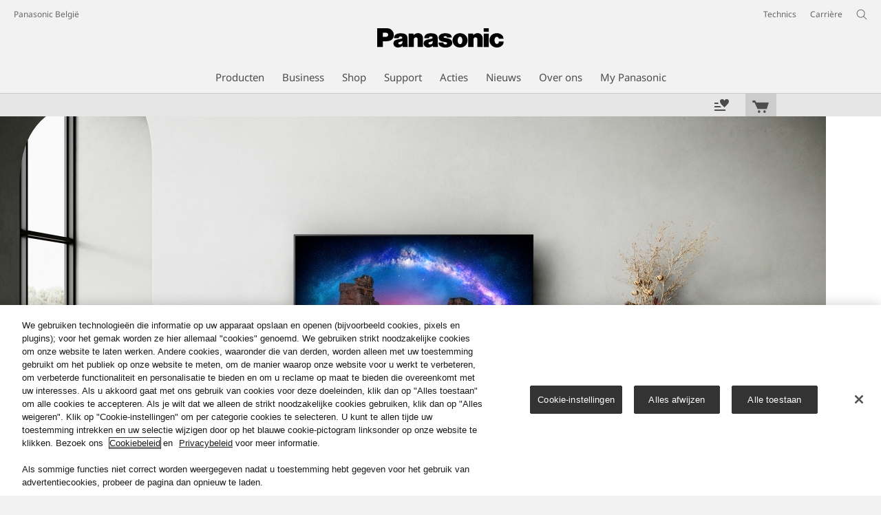

--- FILE ---
content_type: text/html;charset=utf-8
request_url: https://www.panasonic.com/be/nl/consumer/archive-products/televisies/tx-65lz2000e.html
body_size: 34404
content:
<!doctype html>
<html xmlns="http://www.w3.org/1999/xhtml" lang="nl" xml:lang="nl">

<!--  [if lt IE 7 ]> <html lang="en" class="no-js ie6"> <![endif]   -->
<!--  [if IE 7 ]> <html lang="en" class="no-js ie7"> <![endif]      -->
<!--  [if IE 8 ]> <html lang="en" class="no-js ie8"> <![endif]      -->
<!--  [if IE 9 ]> <html lang="en" class="no-js ie9"> <![endif]      -->
<!-- Build Version: 3.5.1.1_0 -->
<head prefix="og: http://ogp.me/ns# fb: http://ogp.me/ns/fb# article: http://ogp.me/ns/article#">
	<meta http-equiv="content-type" content="text/html; charset=UTF-8"/>
<meta http-equiv="X-UA-Compatible" content="IE=edge" />
<meta name="keywords" content=""/>
<meta name="description" content="Ontdek de Panasonic Televisies Ontdek functies van de Panasonic Televisies"/>

<!-- panasonic.com/be/nl に対する OneTrust Cookie 同意通知の始点 -->
<script type="text/javascript" src="https://cdn-apac.onetrust.com/consent/6e2c9243-177a-4be4-b964-9246bbcc2d22/OtAutoBlock.js"></script>
<script src="https://cdn-apac.onetrust.com/scripttemplates/otSDKStub.js" data-document-language="true" type="text/javascript" charset="UTF-8" data-domain-script="6e2c9243-177a-4be4-b964-9246bbcc2d22"></script>
<script type="text/javascript">
function OptanonWrapper() { }
</script>
<!-- panasonic.com/be/nl に対する OneTrust Cookie 同意通知の終点 --><script>CQURLInfo={"requestPath":"/content/panasonic/be/nl/consumer/archive-products/televisies/tx-65lz2000e","extension":"html","selectors":[],"systemId":"1b05ec20-eb1a-4cff-a9dc-92dbe504ef12","runModes":"s7connect,crx3,samplecontent,publish,crx3tar"};</script>
<script src="/etc/designs/panasonic/common-clientlibs_cache_z7LpE5JvxEosJ863QCWtAA.js"></script>
<script type="text/javascript" src="/etc/designs/panasonic/common-clientlibs/js/GWCCookieManager_cache_FPWL0dBzFPPJuopEBZ69yQ.js"></script>
<script type="text/javascript" src="/etc/designs/panasonic/common-clientlibs/js/cookiemanager/optanon-consent_cache_1tFyglnhCJZ0OGxXEjhWnA.js"></script>
	<script type="text/javascript" src="/etc/designs/panasonic/common-libs_cache_9L9UJRRjwgKedHpJf9Qjcg.js"></script>
<script type="text/javascript" src="/etc/designs/panasonic/productpage-2-libs_cache_a1m8qumn3mqZ5gUfURjPqw.js"></script>
<script type="text/javascript">
	window.modalwindowalt = {
		close: 'Sluiten'
	}
</script>
<script type="text/javascript" src="/etc/designs/panasonic/common-clientlibs/js/intersection-observer_cache_NuRp_7Gw_OHYaou-ADQUnA.js"></script>
<script type="text/javascript" src="/etc/designs/panasonic/common-clientlibs/js/jquery.lazyload.min_cache_FCRz_FASCtEbceYOYY2ZNw.js"></script>
<script type="text/javascript">jQuery.lazyloadOptions = {threshold:300, event:"scroll", effect:"fadeIn", effectspeed:400, threshold_mobile:300, event_mobile:"scroll", effect_mobile:"fadeIn", effectspeed_mobile:400};</script>
<script type="text/javascript" src="/etc/designs/panasonic/common-clientlibs/js/GWCLazyLoad_cache_q62sEjwNbDyn0NUYyuqSIw.js"></script>
<script type="text/javascript" src="/etc/designs/panasonic/common-clientlibs/js/common-lazyload_cache_Fzz4gcLT0_OxV3UrG3zA4g.js"></script>
<script type="text/javascript" src="/etc/designs/panasonic/productpage-2-clientlibs/js/lazyload_cache_JRh0FswTLZ8ugQ6nTA1WwQ.js" defer></script>
<script type="text/javascript" src="/etc/designs/panasonic/common-clientlibs/js/jquery.colorbox_cache_63n6KV0d7VbnNWpPdedRyg.js"></script>
<script type="text/javascript" src="/etc/designs/panasonic/common-clientlibs/js/masonry_cache_Ug5G33dyeq89Xnme8kG-Ag.js"></script>
<script type="text/javascript" src="/etc/designs/panasonic/common-clientlibs/js/imagesloaded_cache_4sGoC5klG3uUcmtBMS-xYA.js"></script>
<script type="text/javascript" src="/etc/designs/panasonic/productpage-2-clientlibs/js/cbox-vimeo_cache_ctudIwgco1eQsneghMmWYQ.js"></script>
<script>
			if (Window['CQ'] == undefined) {
				var CQ = {WCM: {MODE_EDIT: "true",getMode: function() {return false;},edit: function(){}},
						wcm: {
							EditBase: {
								COPYMOVE:false,
								DELETE:false,
								EDIT:false,
								INLINE_MODE_NEVER:false,
								INSERT:false
							}
						}
					};
			}
		</script>
	<link rel="stylesheet" href="/etc/designs/panasonic/common-libs_cache_ECwu1UOiHwuan6xry8OfTQ.css" type="text/css">
<link rel="stylesheet" href="/etc/designs/panasonic/productpage-2-libs_cache_EbJs-ZXkwl0V_Vxdq3JSqw.css" type="text/css">
<script language="javascript" type="text/javascript" src="//image.panasonic.com/s7sdk/2.5/js/s7sdk/utils/Utils.js"></script>
	<script type="text/javascript" src="/etc/designs/panasonic/productpage-2-clientlibs/scene7/js/scene7_cache__u1mrNBNwg6qR0ibpTezaQ.js"></script>
	<link rel="stylesheet" href="/etc/designs/panasonic/productpage-2-clientlibs/scene7/css/scene7_cache_--l7yOAroENtpzabkzz0WQ.css" type="text/css">
<link rel="canonical" href="https://www.panasonic.com/be/nl/consumer/archive-products/televisies/tx-65lz2000e.html"/>
<!--[if lte IE 9]>
	<script src="/etc/designs/panasonic/common-clientlibs/js/html5_cache_eNf8c3-5_pBn2a8KEnTQVw.js" type="text/javascript"></script>
	<link rel="stylesheet" href="/etc/designs/panasonic/common-clientlibs/css/ie_cache_xn7eZl-Uh0J-mF44qTvlnQ.css" />
	<link rel="stylesheet" href="/etc/designs/panasonic/common-clientlibs/css/ie9_cache_IT0mwI7gLHrry4yVEA4MxQ.css" />
<![endif]-->
<!--[if lt IE 9]><![endif]-->
<!--[if lte IE 8]>
<script src="/etc/designs/panasonic/common-clientlibs/js/selectivizr_cache_7OY9_at3nUoZOV0SEFUUqQ.js"></script>
<link rel="stylesheet" href="/etc/designs/panasonic/common-clientlibs/css/gray.scale_cache_xwHmVigKJzdFUnOC1634rw.css" />
<![endif]--><script type="text/javascript" src="/etc/designs/panasonic/eclinkage-libs_cache_3NufnWzi6olSSX9f1a_-jQ.js" id="eclinkage-libs-js" data-version="3.5.1.1_0"></script>
	<script type="text/javascript" src="/etc/designs/panasonic/eclinkage-clientlibs/js/view/2.0/ec-productpage-2-libs_cache_nPGlY2a7i1f-izRScSB4vg.js"></script>
		<script type="text/javascript" src="/etc/designs/panasonic/eclinkage-clientlibs/js/ext/buymenu-libs/ec-buymenu-libs_cache_hj8t8FRo2JWW4vk7VQLJoQ.js"></script>
		<script type="text/javascript" src="/etc/designs/panasonic/eclinkage-clientlibs/js/ext/cart-libs/ec-cart-libs_cache_6vBykj1ANrXIDfdJ7hyrjw.js"></script>
	<script type="text/javascript" src="/etc/designs/panasonic/eccart-clientlibs/js/iframeResizer.min_cache_lpgOLWBCIPtkhcsLWq3DvA.js"></script>
		<script type="text/javascript" src="/etc/designs/panasonic/eclinkage-clientlibs/js/ext/onlineretailer-libs/ec-onlineretailer-libs_cache_1jAkVkBOt6xeu-ztq4Dp1Q.js"></script>
	<!-- eccart-libs -->
	<script type="text/javascript" src="/etc/designs/panasonic/eccart-libs_cache_v0tq8rCHjhqbYUg-I5MpYw.js"></script>
	<link rel="stylesheet" href="/etc/designs/panasonic/eccart-libs_cache_B1ED2ruzNyfpDx3KbtAjQA.css" type="text/css">
	<!-- /eccart-libs -->
<script>
GwcCommon = GwcCommon || {};
GwcCommon.newWindowRel = 'noopener';
</script>

<script type="text/javascript">
        (function($){
        	if (!("GwcCommon" in window)) {
        		GwcCommon = {};
        	}
        	$.extend(GwcCommon, {
        		isAlwaysOnSsl: true
        	});
        })(jQuery);
 </script>
 
 
 
<link rel="icon" href="/etc/designs/panasonic/common-clientlibs/images/favicon_black.ico" type="image/x-icon">
<link rel="shortcut icon" href="/etc/designs/panasonic/common-clientlibs/images/favicon_black.ico" type="image/x-icon">
<link rel="shortcut icon" href="/etc/designs/panasonic/common-clientlibs/images/favicon_black.ico" type="image/vnd.microsoft.icon">
<title>Televisies OLED TV TX-65LZ2000E - Panasonic Belgi&euml;</title>

<script type="text/javascript">
		
		glPageInfo = {
		    recsEntityIgnore:"0"
		};
		
			glPageInfo.categoryAffinity = "TV";
		</script>
	<script type="text/javascript">
glPageInfo.recsEntityType = "product";
</script>
<meta name="viewport" content="width=device-width, initial-scale=1.0" />
<script type="text/javascript">
//<![CDATA[
if((navigator.userAgent.indexOf("iPhone") != -1)||((navigator.userAgent.indexOf("Android") != -1)&&(navigator.userAgent.indexOf("Mobile") != -1))||(navigator.userAgent.indexOf('iPod')  !=-1)){
}else{
 document.write('<meta name="viewport" content="width=980"/>');
}
//]]>
</script>
<link rel="stylesheet" href="/etc/designs/panasonic/common-clientlibs/css/buybtn-style-sizeL_cache_eEk6YHu4VFXzpqRzBirIrw.css" type="text/css">
<script type="text/javascript" src="/etc/designs/panasonic/common-clientlibs/js/storage-manager-client-libs-1.0.0_cache_C0Jo85jrPMCXvwxdh2pMaQ.js" id="storage-manager-client" data-localstorage-save-https="true"></script>

<link rel="stylesheet" href="/etc/designs/panasonic/wishlist-clientlibs/commonbars_cache_Z1vy7SuLHX9g3Fy_XOuy2w.css" type="text/css">
		<script type="text/javascript" src="/etc/designs/panasonic/wishlist-clientlibs/commonbars_cache_tFsiAbJ538F1RxhJR3W49A.js"></script>


	<link rel="preconnect" href="https://fonts.gstatic.com" crossorigin>

<script>
//<![CDATA[
	var isIE = (navigator.userAgent.indexOf("Trident/7.0") != -1);
	var uaSelector = isIE ? 'l' : 'm';
	var baseFontCss = '/etc/designs/panasonic/holdings/font-css/notosans_' + uaSelector + '.css';

	
	document.write('<link type="text/css" rel="stylesheet" href="' + baseFontCss + '">');

	
//]]>
</script>





<link type="text/css" rel="stylesheet" href="/etc/designs/panasonic/holdings/css/holdings-header-footer_cache_AqwoWaKlwZv65hT9RX8fMw.css">
		<script src="/etc/designs/panasonic/holdings/js/holdings-header-footer_cache_XFm48XFAPSilTPFeqFtBAg.js"></script>

	
<meta property="og:title" content="Televisies OLED TV TX-65LZ2000E - Panasonic Belgi&euml;" />
<meta property="og:image" content="https://www.panasonic.com/content/dam/pim/be/nl/TX/TX-65L/TX-65LZ2000E/ast-1508940.jpg" />
<meta property="og:image" content="https://www.panasonic.com/content/dam/pim/be/nl/TX/TX-65L/TX-65LZ2000E/ast-1509041.png" />
<meta property="og:description" content="Ontdek de Panasonic Televisies Ontdek functies van de Panasonic Televisies" />
<meta property="og:type" content="article" />
<meta name="thumbnail" content="https://www.panasonic.com/content/dam/pim/be/nl/TX/TX-65L/TX-65LZ2000E/ast-1508940.jpg" />
<meta property="twitter:card" content="summary_large_image" /></head><body class="style-v2">
	<!-- Global Google Tag Manager -->
<noscript><iframe src="//www.googletagmanager.com/ns.html?id=GTM-WCRQ3D" height="0" width="0" style="display:none;visibility:hidden"></iframe></noscript>
<script>
var _globalDataLayer=[{
    pageGroup1: 'ProductPageV2',
    pageGroup2: '/Archive products/Televisies/TX-65LZ2000E',
    pageGroup3: 'TX-65LZ2000E',
    templateSubType: '',
    pageId: '',
    userType: 'Not Set'
}];
</script>
<script>
(function(w,d,s,l,i){w[l]=w[l]||[];w[l].push({'gtm.start':new Date().getTime(),event:'gtm.js'});var f=d.getElementsByTagName(s)[0],j=d.createElement(s),dl=l!='dataLayer'?'&l='+l:'';j.async=true;j.src='//www.googletagmanager.com/gtm.js?id='+i+dl;f.parentNode.insertBefore(j,f);})(window,document,'script','_globalDataLayer','GTM-WCRQ3D');
</script>
<!-- End Global Google Tag Manager -->
<!-- Local Google Tag Manager -->
<script>dataLayer=[];</script>
<noscript><iframe src="//www.googletagmanager.com/ns.html?id=GTM-M8RNN7" height="0" width="0" style="display:none;visibility:hidden"></iframe></noscript>
<script>
(function(w,d,s,l,i){w[l]=w[l]||[];w[l].push({'gtm.start':new Date().getTime(),event:'gtm.js'});var f=d.getElementsByTagName(s)[0],j=d.createElement(s),dl=l!='dataLayer'?'&l='+l:'';j.async=true;j.src='//www.googletagmanager.com/gtm.js?id='+i+dl;f.parentNode.insertBefore(j,f);})(window,document,'script','dataLayer','GTM-M8RNN7');
</script>
<!-- End Local Google Tag Manager -->
<!-- Eloqua Tag -->
<script type="text/javascript">
    var _elqQ = _elqQ || [];

    _elqQ.push(['elqSetSiteId', '1783']);
    _elqQ.push(['elqTrackPageViewDisplayOptInBannerByCountry']);
    
    (function () {
        function async_load() {
            var s = document.createElement('script'); s.type = 'text/javascript'; s.async = true;
            s.src = '//img03.en25.com/i/elqCfg.min.js';
            var x = document.getElementsByTagName('script')[0]; x.parentNode.insertBefore(s, x);
        }
        if (window.addEventListener) window.addEventListener('DOMContentLoaded', async_load, false);
        else if (window.attachEvent) window.attachEvent('onload', async_load); 
    })();
    
    	function elqVisitorTrackingOptIn() { _elqQ.push(['elqOptIn']); } 
    	function elqVisitorTrackingOptOut() { _elqQ.push(['elqOptOut']); }
    </script>
<!-- Eloqua Tag -->
<div id="page" data-template="Product Page V2">
				<div class="masthead"><table id="language-data" cnty="be" style="display:none" >
	<tr id="gwc-lang-sel-1" path="nl" default="false" data-selected="true" ><td></td></tr>
	<tr id="gwc-lang-sel-2" path="fr" default="false" ><td></td></tr>
	</table>
	<script type="text/javascript">
		(function($){
			if (!("GwcCommon" in window)) {
				GwcCommon = {};
			}
			if (!("regionalData" in GwcCommon)) {
				GwcCommon.regionalData = {
					currentCountry: '',
					langs: []
				};
			}
			GwcCommon.regionalData.currentCountry = 'be';
			
				GwcCommon.regionalData.langs.push({lang:"nl", isDefault:false, isCurrent:true});
			
				GwcCommon.regionalData.langs.push({lang:"fr", isDefault:false, isCurrent:false});
			
		})(jQuery);
	</script>
<header
		
		role="banner"
		class="holdings-header  nofix"
		data-sw-version="V4">
	<div class="holdings-header__fixarea__wrapper">
		<div class="holdings-header__fixarea">
			<div class="holdings-header__main">
				<div class="holdings-header__main__in">
					<div class="holdings-header__brand">
						<div
								
								class="brandlogo">
							<a href="/be/nl/home.html"><img src="/content/dam/Panasonic/plogo.svg" width="183.15" height="80" alt="Panasonic" class="copyguard"><img src="/content/dam/Panasonic/plogo-horizontal.svg" width="105.3123" height="46" class="style-horizontal copyguard" alt="Panasonic"></a></div>
					</div>
					<div class="holdings-header__company"><a href="/be/nl/home.html" class="name">Panasonic België</a></div><nav
								class="holdings-header__nav pulldown"
								role="navigation"
								aria-label="main navigation">
							<button class="holdings-header__nav__tglbtn"><img src="/etc/designs/panasonic/holdings/images/holdings-icn-menu.svg" alt="Menu" class="open"><img src="/etc/designs/panasonic/holdings/images/holdings-icn-close.svg" alt="Menu" class="close"></button>
							<div class="holdings-header__nav__panel">
								<div class="holdings-header__company inpanel"><a href="/be/nl/home.html" class="name">Panasonic België</a></div><ul class="accordion navmenumob__l1">
			<li class="navmenumob__listitem consumerpanelmob" data-sw-link-type="v4imageTextMenu"><a href=""><div class="itembox"><span class="catname">Producten</span></div></a>
					<div class="accordion">
							<ul class="navmenumob__l2 withImage">
		<li class="navmenumob__listitem"><a href="#"><div class="itembox"><span class="img-element"><img alt="" class="copyguard" data-type="delay-load" src="/etc/designs/panasonic/common-clientlibs/images/blank.gif" data-src="/content/dam/Panasonic/be/nl/System-Wrapper/Consumer/VIERA-Flat-Screen-TV/VIERA-4KTV-20220221.png.thumb.92.123.png"></span><span
								class="catname">Televisies</span></div></a>
				<div class="accordion">
						<div class="consumerpanelmob__learnabout">
								<ul class="consumerpanelmob__learnabout__list">
									<li class="consumerpanelmob__learnabout__item"><a href="/be/nl/consumer/televisions-learn/tv/cinema-experience-with-oled-tv.html"><span
												class="consumerpanelmob__learnabout__img"><img class="copyguard" data-type="delay-load" alt="" src="/etc/designs/panasonic/common-clientlibs/images/blank.gif" data-src="/content/dam/Panasonic/Global/system-wrapper/category-top/cinema-experience-with-oled-tv_t.jpg"></span><span
												class="consumerpanelmob__learnabout__name">Bioscoopervaring met OLED TV</span></a></li>
									<li class="consumerpanelmob__learnabout__item"><a href="/be/nl/consumer/televisions-learn/tv/immersive-gaming-experience.html"><span
												class="consumerpanelmob__learnabout__img"><img class="copyguard" data-type="delay-load" alt="" src="/etc/designs/panasonic/common-clientlibs/images/blank.gif" data-src="/content/dam/Panasonic/Global/system-wrapper/category-top/immersive-gaming-experience_t.png"></span><span
												class="consumerpanelmob__learnabout__name">Meeslepende game-ervaring</span></a></li>
									<li class="consumerpanelmob__learnabout__item"><a href="/be/nl/consumer/televisions-learn/tv/panasonic-tv-design.html"><span
												class="consumerpanelmob__learnabout__img"><img class="copyguard" data-type="delay-load" alt="" src="/etc/designs/panasonic/common-clientlibs/images/blank.gif" data-src="/content/dam/Panasonic/Global/system-wrapper/category-top/panasonic-tv-design-80x60.png"></span><span
												class="consumerpanelmob__learnabout__name">Panasonic tv-ontwerp</span></a></li>
									</ul>
							</div>
						<ul class="navmenumob__l3 withImage">
		<li class="navmenumob__listitem"><a href="#"><div class="itembox"><span class="img-element"><img alt="" class="copyguard" data-type="delay-load" src="/etc/designs/panasonic/common-clientlibs/images/blank.gif" data-src="/content/dam/Panasonic/be/nl/System-Wrapper/Consumer/VIERA-Flat-Screen-TV/OLED_section_20150922.png.thumb.92.123.png"></span><span
								class="catname">OLED TV</span></div></a>
				<div class="accordion">
						<ul class="navmenumob__l4 withImage">
		<li class="navmenumob__listitem"><a href="/be/nl/consumer/flat-screen-tv/oled.html"><div class="itembox"><span class="img-element"><img alt="" class="copyguard" data-type="delay-load" src="/etc/designs/panasonic/common-clientlibs/images/blank.gif" data-src="/content/dam/Panasonic/be/nl/System-Wrapper/Consumer/VIERA-Flat-Screen-TV/OLED_section_20150922.png.thumb.92.123.png"></span><span
								class="catname">Alle OLED TV</span></div></a>
				</li>
		</ul>
</div>
				</li>
		<li class="navmenumob__listitem"><a href="#"><div class="itembox"><span class="img-element"><img alt="" class="copyguard" data-type="delay-load" src="/etc/designs/panasonic/common-clientlibs/images/blank.gif" data-src="/content/dam/Panasonic/be/nl/System-Wrapper/Consumer/VIERA-Flat-Screen-TV/VIERA_system_wrapper_20150602.png.thumb.92.123.png"></span><span
								class="catname">LED LCD TV</span></div></a>
				<div class="accordion">
						<ul class="navmenumob__l4 withImage">
		<li class="navmenumob__listitem"><a href="/be/nl/consumer/flat-screen-tv/led-lcd-tv.html"><div class="itembox"><span class="img-element"><img alt="" class="copyguard" data-type="delay-load" src="/etc/designs/panasonic/common-clientlibs/images/blank.gif" data-src="/content/dam/Panasonic/be/nl/System-Wrapper/Consumer/VIERA-Flat-Screen-TV/VIERA_system_wrapper_20150602.png.thumb.92.123.png"></span><span
								class="catname">Alle LED LCD TV</span></div></a>
				</li>
		</ul>
</div>
				</li>
		</ul>
</div>
				</li>
		<li class="navmenumob__listitem"><a href="#"><div class="itembox"><span class="img-element"><img alt="" class="copyguard" data-type="delay-load" src="/etc/designs/panasonic/common-clientlibs/images/blank.gif" data-src="/content/dam/Panasonic/be/nl/System-Wrapper/Consumer/Cameras-Camcorders/Cameras-Camcorders-20190306.png.thumb.92.123.png"></span><span
								class="catname">Camera's & Camcorders</span></div></a>
				<div class="accordion">
						<ul class="navmenumob__l3 withImage">
		<li class="navmenumob__listitem"><a href="#"><div class="itembox"><span class="img-element"><img alt="" class="copyguard" data-type="delay-load" src="/etc/designs/panasonic/common-clientlibs/images/blank.gif" data-src="/content/dam/Panasonic/be/nl/System-Wrapper/Consumer/Cameras-Camcorders/wrapper_lumix_s_01.png.thumb.92.123.png"></span><span
								class="catname">LUMIX S systeemcamera’s</span></div></a>
				<div class="accordion">
						<ul class="navmenumob__l4 withImage">
		<li class="navmenumob__listitem"><a href="/be/nl/consumer/cameras-camcorders/lumix-s-systeemcameras.html"><div class="itembox"><span class="img-element"><img alt="" class="copyguard" data-type="delay-load" src="/etc/designs/panasonic/common-clientlibs/images/blank.gif" data-src="/content/dam/Panasonic/europe/system-wrapper/consumer/lumix_s/lumix_s_global.png.thumb.92.123.png"></span><span
								class="catname">Alle LUMIX S systeemcamera’s</span></div></a>
				</li>
		</ul>
</div>
				</li>
		<li class="navmenumob__listitem"><a href="#"><div class="itembox"><span class="img-element"><img alt="" class="copyguard" data-type="delay-load" src="/etc/designs/panasonic/common-clientlibs/images/blank.gif" data-src="/content/dam/Panasonic/be/nl/System-Wrapper/Consumer/Cameras-Camcorders/1383908285827.png.thumb.92.123.png"></span><span
								class="catname">LUMIX G systeemcamera's</span></div></a>
				<div class="accordion">
						<ul class="navmenumob__l4 withImage">
		<li class="navmenumob__listitem"><a href="/be/nl/consumer/cameras-camcorders/lumix-g-dslm.html"><div class="itembox"><span class="img-element"><img alt="" class="copyguard" data-type="delay-load" src="/etc/designs/panasonic/common-clientlibs/images/blank.gif" data-src="/content/dam/Panasonic/be/nl/System-Wrapper/Consumer/Cameras-Camcorders/1383908285827.png.thumb.92.123.png"></span><span
								class="catname">Alle LUMIX G systeemcamera's</span></div></a>
				</li>
		</ul>
</div>
				</li>
		<li class="navmenumob__listitem"><a href="#"><div class="itembox"><span class="img-element"><img alt="" class="copyguard" data-type="delay-load" src="/etc/designs/panasonic/common-clientlibs/images/blank.gif" data-src="/content/dam/Panasonic/Global/system-wrapper/wrapper_new.png.thumb.92.123.png"></span><span
								class="catname">LUMIX box camera</span></div></a>
				<div class="accordion">
						<ul class="navmenumob__l4 withImage">
		<li class="navmenumob__listitem"><a href="/be/nl/consumer/cameras-camcorders/lumix-box-style-cameras.html"><div class="itembox"><span class="img-element"><img alt="" class="copyguard" data-type="delay-load" src="/etc/designs/panasonic/common-clientlibs/images/blank.gif" data-src="/content/dam/Panasonic/Global/system-wrapper/wrapper_new.png.thumb.92.123.png"></span><span
								class="catname">Alle LUMIX box camera</span></div></a>
				</li>
		</ul>
</div>
				</li>
		<li class="navmenumob__listitem"><a href="#"><div class="itembox"><span class="img-element"><img alt="" class="copyguard" data-type="delay-load" src="/etc/designs/panasonic/common-clientlibs/images/blank.gif" data-src="/content/dam/Panasonic/be/nl/System-Wrapper/Consumer/Cameras-Camcorders/1383908286628.png.thumb.92.123.png"></span><span
								class="catname">LUMIX Lenzen</span></div></a>
				<div class="accordion">
						<ul class="navmenumob__l4 withImage">
		<li class="navmenumob__listitem"><a href="/be/nl/consumer/cameras-camcorders/lumix-s-lenzen.html"><div class="itembox"><span class="img-element"><img alt="" class="copyguard" data-type="delay-load" src="/etc/designs/panasonic/common-clientlibs/images/blank.gif" data-src="/content/dam/Panasonic/europe/system-wrapper/consumer/lumix_s/lens_lumix_s_global.png.thumb.92.123.png"></span><span
								class="catname">LUMIX S Lenzen</span></div></a>
				</li>
		<li class="navmenumob__listitem"><a href="/be/nl/consumer/cameras-camcorders/lumix-g-lenses.html"><div class="itembox"><span class="img-element"><img alt="" class="copyguard" data-type="delay-load" src="/etc/designs/panasonic/common-clientlibs/images/blank.gif" data-src="/content/dam/Panasonic/be/nl/System-Wrapper/Consumer/Cameras-Camcorders/1383908286628.png.thumb.92.123.png"></span><span
								class="catname">LUMIX G Lenzen</span></div></a>
				</li>
		</ul>
</div>
				</li>
		<li class="navmenumob__listitem"><a href="#"><div class="itembox"><span class="img-element"><img alt="" class="copyguard" data-type="delay-load" src="/etc/designs/panasonic/common-clientlibs/images/blank.gif" data-src="/content/dam/Panasonic/be/nl/System-Wrapper/Consumer/Cameras-Camcorders/Digitale-compact-camera_TZ60_61_ZS40k_20141015.png.thumb.92.123.png"></span><span
								class="catname">Digitale compactcamera's</span></div></a>
				<div class="accordion">
						<ul class="navmenumob__l4 withImage">
		<li class="navmenumob__listitem"><a href="/be/nl/consumer/cameras-camcorders/compact-digital-cameras.html"><div class="itembox"><span class="img-element"><img alt="" class="copyguard" data-type="delay-load" src="/etc/designs/panasonic/common-clientlibs/images/blank.gif" data-src="/content/dam/Panasonic/be/nl/System-Wrapper/Consumer/Cameras-Camcorders/Digitale-compact-camera_TZ60_61_ZS40k_20141015.png.thumb.92.123.png"></span><span
								class="catname">Alle Digitale compactcamera's</span></div></a>
				</li>
		</ul>
</div>
				</li>
		<li class="navmenumob__listitem"><a href="#"><div class="itembox"><span class="img-element"><img alt="" class="copyguard" data-type="delay-load" src="/etc/designs/panasonic/common-clientlibs/images/blank.gif" data-src="/content/dam/Panasonic/be/nl/System-Wrapper/Consumer/Cameras-Camcorders/Camcorder_HC-V210.png.thumb.92.123.png"></span><span
								class="catname">Camcorders</span></div></a>
				<div class="accordion">
						<ul class="navmenumob__l4 withImage">
		<li class="navmenumob__listitem"><a href="/be/nl/consumer/cameras-camcorders/camcorder.html"><div class="itembox"><span class="img-element"><img alt="" class="copyguard" data-type="delay-load" src="/etc/designs/panasonic/common-clientlibs/images/blank.gif" data-src="/content/dam/Panasonic/be/nl/System-Wrapper/Consumer/Cameras-Camcorders/Camcorder_HC-V210.png.thumb.92.123.png"></span><span
								class="catname">Alle Camcorders</span></div></a>
				</li>
		</ul>
</div>
				</li>
		<li class="navmenumob__listitem"><a href="#"><div class="itembox"><span class="img-element"><img alt="" class="copyguard" data-type="delay-load" src="/etc/designs/panasonic/common-clientlibs/images/blank.gif" data-src="/content/dam/Panasonic/be/nl/System-Wrapper/Consumer/Cameras-Camcorders/Lumix-G-Accessories_DMW-MS2E.png.thumb.92.123.png"></span><span
								class="catname">Accessoires</span></div></a>
				<div class="accordion">
						<ul class="navmenumob__l4 withImage">
		<li class="navmenumob__listitem"><a href="/be/nl/consumer/cameras-camcorders/accessoires/lumix-s-accessoires.html"><div class="itembox"><span class="img-element"><img alt="" class="copyguard" data-type="delay-load" src="/etc/designs/panasonic/common-clientlibs/images/blank.gif" data-src="/content/dam/Panasonic/europe/system-wrapper/consumer/lumix_s/acc_lumix-s.png.thumb.92.123.png"></span><span
								class="catname">Lumix S Accessoires</span></div></a>
				</li>
		<li class="navmenumob__listitem"><a href="/be/nl/consumer/cameras-camcorders/accessoires/lumix-g-accessoires.html"><div class="itembox"><span class="img-element"><img alt="" class="copyguard" data-type="delay-load" src="/etc/designs/panasonic/common-clientlibs/images/blank.gif" data-src="/content/dam/Panasonic/be/nl/System-Wrapper/Consumer/Cameras-Camcorders/Lumix-G-Accessories_DMW-MS2E.png.thumb.92.123.png"></span><span
								class="catname">LUMIX G accessoires</span></div></a>
				</li>
		<li class="navmenumob__listitem"><a href="/be/nl/consumer/cameras-camcorders/accessoires/compact-digital-cameras-accessoires.html"><div class="itembox"><span class="img-element"><img alt="" class="copyguard" data-type="delay-load" src="/etc/designs/panasonic/common-clientlibs/images/blank.gif" data-src="/content/dam/Panasonic/be/nl/System-Wrapper/Consumer/Cameras-Camcorders/Lumix-compact-accessoires.png.thumb.92.123.png"></span><span
								class="catname">LUMIX compact accessoires</span></div></a>
				</li>
		<li class="navmenumob__listitem"><a href="/be/nl/consumer/cameras-camcorders/accessoires/camcorder-accessoires.html"><div class="itembox"><span class="img-element"><img alt="" class="copyguard" data-type="delay-load" src="/etc/designs/panasonic/common-clientlibs/images/blank.gif" data-src="/content/dam/Panasonic/be/nl/System-Wrapper/Consumer/Cameras-Camcorders/Camcorder-accessoires.png.thumb.92.123.png"></span><span
								class="catname">Camcorder accessoires</span></div></a>
				</li>
		</ul>
</div>
				</li>
		</ul>
</div>
				</li>
		<li class="navmenumob__listitem"><a href="#"><div class="itembox"><span class="img-element"><img alt="" class="copyguard" data-type="delay-load" src="/etc/designs/panasonic/common-clientlibs/images/blank.gif" data-src="/content/dam/Panasonic/be/nl/System-Wrapper/Consumer/Home-Entertainment-HiFi/Home-Ent-2016-v3-20190306.png.thumb.92.123.png"></span><span
								class="catname">Home Entertainment</span></div></a>
				<div class="accordion">
						<ul class="navmenumob__l3 withImage">
		<li class="navmenumob__listitem"><a href="#"><div class="itembox"><span class="img-element"><img alt="" class="copyguard" data-type="delay-load" src="/etc/designs/panasonic/common-clientlibs/images/blank.gif" data-src="/content/dam/Panasonic/be/nl/System-Wrapper/Consumer/Home-Entertainment-HiFi/Blu-ray-Player_DMR-EH76EC-K.png.thumb.92.123.png"></span><span
								class="catname">Blu-Ray & DVD</span></div></a>
				<div class="accordion">
						<ul class="navmenumob__l4 withImage">
		<li class="navmenumob__listitem"><a href="/be/nl/consumer/home-entertainment-hifi/blu-ray-dvd/blu-ray-player.html"><div class="itembox"><span class="img-element"><img alt="" class="copyguard" data-type="delay-load" src="/etc/designs/panasonic/common-clientlibs/images/blank.gif" data-src="/content/dam/Panasonic/be/nl/System-Wrapper/Consumer/Home-Entertainment-HiFi/Blu-ray-Player_DMP-BDT131EG.png.thumb.92.123.png"></span><span
								class="catname">Blu-Ray Disc spelers</span></div></a>
				</li>
		</ul>
</div>
				</li>
		<li class="navmenumob__listitem"><a href="#"><div class="itembox"><span class="img-element"><img alt="" class="copyguard" data-type="delay-load" src="/etc/designs/panasonic/common-clientlibs/images/blank.gif" data-src="/content/dam/Panasonic/be/nl/System-Wrapper/Consumer/Home-Entertainment-HiFi/Home-Theater-System_SC-BTT100EGK.png.thumb.92.123.png"></span><span
								class="catname">Home Cinema</span></div></a>
				<div class="accordion">
						<ul class="navmenumob__l4 withImage">
		<li class="navmenumob__listitem"><a href="/be/nl/consumer/home-entertainment-hifi/home-cinema/home-theater-system.html"><div class="itembox"><span class="img-element"><img alt="" class="copyguard" data-type="delay-load" src="/etc/designs/panasonic/common-clientlibs/images/blank.gif" data-src="/content/dam/Panasonic/be/nl/System-Wrapper/Consumer/Home-Entertainment-HiFi/Home-Theater-System_SC-BTT100EGK.png.thumb.92.123.png"></span><span
								class="catname">Home Theater systemen</span></div></a>
				</li>
		<li class="navmenumob__listitem"><a href="/be/nl/consumer/home-entertainment-hifi/home-cinema/soundbars.html"><div class="itembox"><span class="img-element"><img alt="" class="copyguard" data-type="delay-load" src="/etc/designs/panasonic/common-clientlibs/images/blank.gif" data-src="/content/dam/Panasonic/be/nl/System-Wrapper/Consumer/Home-Entertainment-HiFi/Soundbars_SC-HTB570.png.thumb.92.123.png"></span><span
								class="catname">Soundbars</span></div></a>
				</li>
		</ul>
</div>
				</li>
		<li class="navmenumob__listitem"><a href="#"><div class="itembox"><span class="img-element"><img alt="" class="copyguard" data-type="delay-load" src="/etc/designs/panasonic/common-clientlibs/images/blank.gif" data-src="/content/dam/Panasonic/be/nl/System-Wrapper/Consumer/Home-Entertainment-HiFi/Micro-Systems_SC-HC38EG-V.png.thumb.92.123.png"></span><span
								class="catname">Audio</span></div></a>
				<div class="accordion">
						<ul class="navmenumob__l4 withImage">
		<li class="navmenumob__listitem"><a href="/be/nl/consumer/home-entertainment-hifi/hifi-audio/micro-systems.html"><div class="itembox"><span class="img-element"><img alt="" class="copyguard" data-type="delay-load" src="/etc/designs/panasonic/common-clientlibs/images/blank.gif" data-src="/content/dam/Panasonic/be/nl/System-Wrapper/Consumer/Home-Entertainment-HiFi/Micro-Systems_SC-HC38EG-V.png.thumb.92.123.png"></span><span
								class="catname">Audio systemen</span></div></a>
				</li>
		<li class="navmenumob__listitem"><a href="/be/nl/consumer/home-entertainment-hifi/hifi-audio/radio-recording-equipment.html"><div class="itembox"><span class="img-element"><img alt="" class="copyguard" data-type="delay-load" src="/etc/designs/panasonic/common-clientlibs/images/blank.gif" data-src="/content/dam/Panasonic/be/nl/System-Wrapper/Consumer/Home-Entertainment-HiFi/Radio-Recording-Equipment_RF-2400EG9-K.png.thumb.92.123.png"></span><span
								class="catname">Radio's</span></div></a>
				</li>
		<li class="navmenumob__listitem"><a href="/be/nl/consumer/home-entertainment-hifi/hifi-audio/speaker.html"><div class="itembox"><span class="img-element"><img alt="" class="copyguard" data-type="delay-load" src="/etc/designs/panasonic/common-clientlibs/images/blank.gif" data-src="/content/dam/Panasonic/be/nl/System-Wrapper/Consumer/Home-Entertainment-HiFi/Speaker_SC-NE1EG-K.png.thumb.92.123.png"></span><span
								class="catname">Draadloze speakers</span></div></a>
				</li>
		</ul>
</div>
				</li>
		<li class="navmenumob__listitem"><a href="#"><div class="itembox"><span class="img-element"><img alt="" class="copyguard" data-type="delay-load" src="/etc/designs/panasonic/common-clientlibs/images/blank.gif" data-src="/content/dam/Panasonic/be/nl/System-Wrapper/Consumer/Home-Entertainment-HiFi/Wireless_RP-WF950E-S.png.thumb.92.123.png"></span><span
								class="catname">Hoofdtelefoons</span></div></a>
				<div class="accordion">
						<ul class="navmenumob__l4 withImage">
		<li class="navmenumob__listitem"><a href="/be/nl/consumer/home-entertainment-hifi/headphones/dj-street-headphones.html"><div class="itembox"><span class="img-element"><img alt="" class="copyguard" data-type="delay-load" src="/etc/designs/panasonic/common-clientlibs/images/blank.gif" data-src="/content/dam/Panasonic/be/nl/System-Wrapper/Consumer/Home-Entertainment-HiFi/Wireless_RP-WF950E-S.png.thumb.92.123.png"></span><span
								class="catname">DJ-style Hoofdtelefoons</span></div></a>
				</li>
		<li class="navmenumob__listitem"><a href="/be/nl/consumer/home-entertainment-hifi/headphones/in-ear-headphones.html"><div class="itembox"><span class="img-element"><img alt="" class="copyguard" data-type="delay-load" src="/etc/designs/panasonic/common-clientlibs/images/blank.gif" data-src="/content/dam/Panasonic/be/nl/System-Wrapper/Consumer/Home-Entertainment-HiFi/In-Ear-Headphones_RP-HJE355E-K.png.thumb.92.123.png"></span><span
								class="catname">In-ear Hoofdtelefoons</span></div></a>
				</li>
		</ul>
</div>
				</li>
		<li class="navmenumob__listitem"><a href="#"><div class="itembox"><span class="img-element"><img alt="" class="copyguard" data-type="delay-load" src="/etc/designs/panasonic/common-clientlibs/images/blank.gif" data-src="/content/dam/Panasonic/europe/Countrytop/syem-wrapper/auriculares-gaming_0825.png.thumb.92.123.png"></span><span
								class="catname">Gaming Speakers</span></div></a>
				<div class="accordion">
						<ul class="navmenumob__l4 withImage">
		<li class="navmenumob__listitem"><a href="/be/nl/consumer/home-entertainment-hifi/gaming.html"><div class="itembox"><span class="img-element"><img alt="" class="copyguard" data-type="delay-load" src="/etc/designs/panasonic/common-clientlibs/images/blank.gif" data-src="/content/dam/Panasonic/Global/system-wrapper/gaming_system.png.thumb.92.123.png"></span><span
								class="catname">Alle Gaming Speakers</span></div></a>
				</li>
		</ul>
</div>
				</li>
		</ul>
</div>
				</li>
		<li class="navmenumob__listitem"><a href="#"><div class="itembox"><span class="img-element"><img alt="" class="copyguard" data-type="delay-load" src="/etc/designs/panasonic/common-clientlibs/images/blank.gif" data-src="/content/dam/Panasonic/be/nl/System-Wrapper/Consumer/Personal-Dental-Care/soin-et-beaute_190306.png.thumb.92.123.png"></span><span
								class="catname">Personal & Dental Care</span></div></a>
				<div class="accordion">
						<div class="consumerpanelmob__learnabout">
								<ul class="consumerpanelmob__learnabout__list">
									<li class="consumerpanelmob__learnabout__item"><a href="/be/nl/consumer/personal-health-care-learn/mens-care/multishape.html"><span
												class="consumerpanelmob__learnabout__img"><img class="copyguard" data-type="delay-load" alt="" src="/etc/designs/panasonic/common-clientlibs/images/blank.gif" data-src="/content/dam/Panasonic/europe/system-wrapper/consumer/personal-care/2022/MULTISHAPE_Main-80x60_thumb.jpg"></span><span
												class="consumerpanelmob__learnabout__name">MULTISHAPE - Modular Personal Care System</span></a></li>
									<li class="consumerpanelmob__learnabout__item"><a href="/be/nl/consumer/personal-health-care-learn/beauty-care/improve-your-outer-wellbeing-with-panasonic.html"><span
												class="consumerpanelmob__learnabout__img"><img class="copyguard" data-type="delay-load" alt="" src="/etc/designs/panasonic/common-clientlibs/images/blank.gif" data-src="/content/dam/Panasonic/europe/system-wrapper/consumer/personal-care/2023/Header-Banner-sw.png"></span><span
												class="consumerpanelmob__learnabout__name">VERBETER JE UITERLIJK WELZIJN MET PANASONIC</span></a></li>
									</ul>
							</div>
						<ul class="navmenumob__l3 withImage">
		<li class="navmenumob__listitem"><a href="#"><div class="itembox"><span class="img-element"><img alt="" class="copyguard" data-type="delay-load" src="/etc/designs/panasonic/common-clientlibs/images/blank.gif" data-src="/content/dam/Panasonic/be/nl/System-Wrapper/Consumer/Personal-Dental-Care/Men-Shaver_ES-LV61-K803.png.thumb.92.123.png"></span><span
								class="catname">Personal Care mannen</span></div></a>
				<div class="accordion">
						<ul class="navmenumob__l4 withImage">
		<li class="navmenumob__listitem"><a href="/be/nl/consumer/personal-dental-care/mens-care/multishape.html"><div class="itembox"><span class="img-element"><img alt="" class="copyguard" data-type="delay-load" src="/etc/designs/panasonic/common-clientlibs/images/blank.gif" data-src="/content/dam/Panasonic/europe/system-wrapper/consumer/personal-care/2022/MULTISHAPE-system-100-75.jpg.thumb.92.123.png"></span><span
								class="catname">Multi-usages / MULTISHAPE</span></div></a>
				</li>
		<li class="navmenumob__listitem"><a href="/be/nl/consumer/personal-dental-care/mens-care/men-shaver.html"><div class="itembox"><span class="img-element"><img alt="" class="copyguard" data-type="delay-load" src="/etc/designs/panasonic/common-clientlibs/images/blank.gif" data-src="/content/dam/Panasonic/be/nl/System-Wrapper/Consumer/Personal-Dental-Care/Men-Shaver_ES-LV61-K803.png.thumb.92.123.png"></span><span
								class="catname">Scheerapparaten</span></div></a>
				</li>
		<li class="navmenumob__listitem"><a href="/be/nl/consumer/personal-dental-care/mens-care/beard-trimmers.html"><div class="itembox"><span class="img-element"><img alt="" class="copyguard" data-type="delay-load" src="/etc/designs/panasonic/common-clientlibs/images/blank.gif" data-src="/content/dam/Panasonic/Global/system-wrapper/ER-SB60_system-wrapper.png.thumb.92.123.png"></span><span
								class="catname">Baardtrimmers</span></div></a>
				</li>
		<li class="navmenumob__listitem"><a href="/be/nl/consumer/personal-dental-care/mens-care/hair-trimmers.html"><div class="itembox"><span class="img-element"><img alt="" class="copyguard" data-type="delay-load" src="/etc/designs/panasonic/common-clientlibs/images/blank.gif" data-src="/content/dam/Panasonic/Global/system-wrapper/ER-SC60_system-wrapper.png.thumb.92.123.png"></span><span
								class="catname">Haartrimmers</span></div></a>
				</li>
		<li class="navmenumob__listitem"><a href="/be/nl/consumer/personal-dental-care/mens-care/body-trimmers.html"><div class="itembox"><span class="img-element"><img alt="" class="copyguard" data-type="delay-load" src="/etc/designs/panasonic/common-clientlibs/images/blank.gif" data-src="/content/dam/Panasonic/Global/system-wrapper/ER-GY60_system-wrapper.png.thumb.92.123.png"></span><span
								class="catname">Body trimmers</span></div></a>
				</li>
		<li class="navmenumob__listitem"><a href="/be/nl/consumer/personal-dental-care/mens-care/nose-ear-trimmers.html"><div class="itembox"><span class="img-element"><img alt="" class="copyguard" data-type="delay-load" src="/etc/designs/panasonic/common-clientlibs/images/blank.gif" data-src="/content/dam/Panasonic/europe/system-wrapper/consumer/personal-care/2022/MULTISHAPE-system-100-75.jpg.thumb.92.123.png"></span><span
								class="catname">Trimmer voor neus/oren</span></div></a>
				</li>
		</ul>
</div>
				</li>
		<li class="navmenumob__listitem"><a href="#"><div class="itembox"><span class="img-element"><img alt="" class="copyguard" data-type="delay-load" src="/etc/designs/panasonic/common-clientlibs/images/blank.gif" data-src="/content/dam/Panasonic/be/nl/System-Wrapper/Consumer/Personal-Dental-Care/Epilator_ES-WU11.png.thumb.92.123.png"></span><span
								class="catname">Personal Care vrouwen</span></div></a>
				<div class="accordion">
						<ul class="navmenumob__l4 withImage">
		<li class="navmenumob__listitem"><a href="/be/nl/consumer/personal-dental-care/beauty-care-women/epilator.html"><div class="itembox"><span class="img-element"><img alt="" class="copyguard" data-type="delay-load" src="/etc/designs/panasonic/common-clientlibs/images/blank.gif" data-src="/content/dam/Panasonic/be/nl/System-Wrapper/Consumer/Personal-Dental-Care/Epilator_ES-WU11.png.thumb.92.123.png"></span><span
								class="catname">Epilatoren</span></div></a>
				</li>
		<li class="navmenumob__listitem"><a href="/be/nl/consumer/personal-dental-care/beauty-care-women/ladyshavers.html"><div class="itembox"><span class="img-element"><img alt="" class="copyguard" data-type="delay-load" src="/etc/designs/panasonic/common-clientlibs/images/blank.gif" data-src="/content/dam/Panasonic/be/nl/System-Wrapper/Consumer/Personal-Dental-Care/Ladyshavers_ES2235A503.png.thumb.92.123.png"></span><span
								class="catname">Ladyshavers</span></div></a>
				</li>
		<li class="navmenumob__listitem"><a href="/be/nl/consumer/personal-dental-care/beauty-care-women/beauty-instruments.html"><div class="itembox"><span class="img-element"><img alt="" class="copyguard" data-type="delay-load" src="/etc/designs/panasonic/common-clientlibs/images/blank.gif" data-src="/content/dam/Panasonic/be/fr/System-Wrapper/Consumer/Personal-Dental-Care/EH-XT20_System-Wrapper.png.thumb.92.123.png"></span><span
								class="catname">Skin Care</span></div></a>
				</li>
		<li class="navmenumob__listitem"><a href="/be/nl/consumer/personal-dental-care/hair-care.html"><div class="itembox"><span class="img-element"><img alt="" class="copyguard" data-type="delay-load" src="/etc/designs/panasonic/common-clientlibs/images/blank.gif" data-src="/content/dam/Panasonic/be/nl/System-Wrapper/Consumer/Personal-Dental-Care/hair-care.png.thumb.92.123.png"></span><span
								class="catname">Hair Care</span></div></a>
				</li>
		</ul>
</div>
				</li>
		<li class="navmenumob__listitem"><a href="#"><div class="itembox"><span class="img-element"><img alt="" class="copyguard" data-type="delay-load" src="/etc/designs/panasonic/common-clientlibs/images/blank.gif" data-src="/content/dam/Panasonic/be/nl/System-Wrapper/Consumer/Personal-Dental-Care/Toothbrush_EW-DL40-W804.png.thumb.92.123.png"></span><span
								class="catname">Dental Care</span></div></a>
				<div class="accordion">
						<ul class="navmenumob__l4 withImage">
		<li class="navmenumob__listitem"><a href="/be/nl/consumer/personal-dental-care/dental-care/toothbrush.html"><div class="itembox"><span class="img-element"><img alt="" class="copyguard" data-type="delay-load" src="/etc/designs/panasonic/common-clientlibs/images/blank.gif" data-src="/content/dam/Panasonic/be/nl/System-Wrapper/Consumer/Personal-Dental-Care/Toothbrush_EW-DL40-W804.png.thumb.92.123.png"></span><span
								class="catname">Elektrische Tandenborstels</span></div></a>
				</li>
		<li class="navmenumob__listitem"><a href="/be/nl/consumer/personal-dental-care/dental-care/oral-water-flosser.html"><div class="itembox"><span class="img-element"><img alt="" class="copyguard" data-type="delay-load" src="/etc/designs/panasonic/common-clientlibs/images/blank.gif" data-src="/content/dam/Panasonic/be/nl/System-Wrapper/Consumer/Personal-Dental-Care/Douche-bucale_EW1211W845.png.thumb.92.123.png"></span><span
								class="catname">Monddouche</span></div></a>
				</li>
		<li class="navmenumob__listitem"><a href="/be/nl/consumer/personal-dental-care/dental-care/accessoires.html"><div class="itembox"><span class="img-element"><img alt="" class="copyguard" data-type="delay-load" src="/etc/designs/panasonic/common-clientlibs/images/blank.gif" data-src="/content/dam/Panasonic/be/nl/System-Wrapper/Consumer/Personal-Dental-Care/Accessories_EW0950W835.png.thumb.92.123.png"></span><span
								class="catname">Accessoires</span></div></a>
				</li>
		</ul>
</div>
				</li>
		<li class="navmenumob__listitem"><a href="#"><div class="itembox"><span class="img-element"><img alt="" class="copyguard" data-type="delay-load" src="/etc/designs/panasonic/common-clientlibs/images/blank.gif" data-src="/content/dam/Panasonic/fr/fr/System-Wrapper/Consumer/Home-Appliances/beauty-pro.png.thumb.92.123.png"></span><span
								class="catname">Professional products</span></div></a>
				<div class="accordion">
						<ul class="navmenumob__l4 withImage">
		<li class="navmenumob__listitem"><a href="/be/nl/consumer/personal-dental-care/beauty-professional.html"><div class="itembox"><span class="img-element"><img alt="" class="copyguard" data-type="delay-load" src="/etc/designs/panasonic/common-clientlibs/images/blank.gif" data-src="/content/dam/Panasonic/fr/fr/System-Wrapper/Consumer/Home-Appliances/beauty-pro.png.thumb.92.123.png"></span><span
								class="catname">Alle Professional products</span></div></a>
				</li>
		</ul>
</div>
				</li>
		</ul>
</div>
				</li>
		<li class="navmenumob__listitem"><a href="#"><div class="itembox"><span class="img-element"><img alt="" class="copyguard" data-type="delay-load" src="/etc/designs/panasonic/common-clientlibs/images/blank.gif" data-src="/content/dam/Panasonic/PFS/wrapper/kitchen.png.thumb.92.123.png"></span><span
								class="catname">Keukenapparatuur</span></div></a>
				<div class="accordion">
						<div class="consumerpanelmob__learnabout">
								<ul class="consumerpanelmob__learnabout__list">
									<li class="consumerpanelmob__learnabout__item"><a href="https://store.eu.panasonic.com/nl-be/huishoudelijke-artikelen/keukenapparatuur/magnetrons-shopping-assistent" target="_blank" rel="noopener"><span
												class="consumerpanelmob__learnabout__img"><img class="copyguard" data-type="delay-load" alt="" src="/etc/designs/panasonic/common-clientlibs/images/blank.gif" data-src="/content/dam/Panasonic/Global/Learn-More/microwave-zoovo-entry-points/460x560-Selector-tool-Banner-V4-no-text-80x60.jpg"></span><span
												class="consumerpanelmob__learnabout__name">Heb je hulp nodig bij het kiezen? Vind de perfecte Magnetron voor jou.</span></a></li>
									<li class="consumerpanelmob__learnabout__item"><a href="/be/nl/consumer/home-appliances-learn/whitegoods/inverter-technology-the-new-way-of-cooking.html"><span
												class="consumerpanelmob__learnabout__img"><img class="copyguard" data-type="delay-load" alt="" src="/etc/designs/panasonic/common-clientlibs/images/blank.gif" data-src="/content/dam/Panasonic/Global/system-wrapper/inverter-technology-the-new-way-of-cooking-system.png"></span><span
												class="consumerpanelmob__learnabout__name">Invertertechnologie – De nieuwe manier van koken</span></a></li>
									<li class="consumerpanelmob__learnabout__item"><a href="/be/nl/consumer/home-appliances-learn/whitegoods/gain-de-temps-conomie-denergie.html"><span
												class="consumerpanelmob__learnabout__img"><img class="copyguard" data-type="delay-load" alt="" src="/etc/designs/panasonic/common-clientlibs/images/blank.gif" data-src="/content/dam/Panasonic/Global/Learn-More/cooking-time-energy-saving/LMP_TIME-SAVING_ES_80-60.jpg"></span><span
												class="consumerpanelmob__learnabout__name">Bespaar tot 50% energie en kooktijd</span></a></li>
									<li class="consumerpanelmob__learnabout__item"><a href="/be/nl/consumer/create-today-enrich-tomorrow/holistic-wellbeing/nutritional-wellbeing.html"><span
												class="consumerpanelmob__learnabout__img"><img class="copyguard" data-type="delay-load" alt="" src="/etc/designs/panasonic/common-clientlibs/images/blank.gif" data-src="/content/dam/Panasonic/Global/Learn-More/cooking-time-energy-saving/EU-NutritionalWB-Page-Header.png"></span><span
												class="consumerpanelmob__learnabout__name">Voeding welzijn</span></a></li>
									</ul>
							</div>
						<ul class="navmenumob__l3 withImage">
		<li class="navmenumob__listitem"><a href="#"><div class="itembox"><span class="img-element"><img alt="" class="copyguard" data-type="delay-load" src="/etc/designs/panasonic/common-clientlibs/images/blank.gif" data-src="/content/dam/Panasonic/be/nl/System-Wrapper/Consumer/Home-Appliances/NN-DS596MEPG_system_wrapper_be_nl.png.thumb.92.123.png"></span><span
								class="catname">Keukenapparatuur</span></div></a>
				<div class="accordion">
						<ul class="navmenumob__l4 withImage">
		<li class="navmenumob__listitem"><a href="/be/nl/consumer/kitchen-appliances.html"><div class="itembox"><span class="img-element"><img alt="" class="copyguard" data-type="delay-load" src="/etc/designs/panasonic/common-clientlibs/images/blank.gif" data-src="/content/dam/Panasonic/be/nl/System-Wrapper/Consumer/Home-Appliances/NN-DS596MEPG_system_wrapper_be_nl.png.thumb.92.123.png"></span><span
								class="catname">Alle producten</span></div></a>
				</li>
		</ul>
</div>
				</li>
		<li class="navmenumob__listitem"><a href="#"><div class="itembox"><span class="img-element"><img alt="" class="copyguard" data-type="delay-load" src="/etc/designs/panasonic/common-clientlibs/images/blank.gif" data-src="/content/dam/Panasonic/be/nl/System-Wrapper/Consumer/Home-Appliances/Bread-Makers_SDZB2502BXE.png.thumb.92.123.png"></span><span
								class="catname">Broodbakmachines</span></div></a>
				<div class="accordion">
						<ul class="navmenumob__l4 withImage">
		<li class="navmenumob__listitem"><a href="/be/nl/consumer/kitchen-appliances/bread-makers.html"><div class="itembox"><span class="img-element"><img alt="" class="copyguard" data-type="delay-load" src="/etc/designs/panasonic/common-clientlibs/images/blank.gif" data-src="/content/dam/Panasonic/be/nl/System-Wrapper/Consumer/Home-Appliances/Bread-Makers_SDZB2502BXE.png.thumb.92.123.png"></span><span
								class="catname">Alle Broodbakmachines</span></div></a>
				</li>
		<li class="navmenumob__listitem"><a href="/be/nl/consumer/kitchen-appliances/bread-makers/croustina-bread-makers.html"><div class="itembox"><span class="img-element"><img alt="" class="copyguard" data-type="delay-load" src="/etc/designs/panasonic/common-clientlibs/images/blank.gif" data-src="/content/dam/Panasonic/fr/fr/System-Wrapper/Consumer/Home-Appliances/system-wraper-SD-ZP2000.png.thumb.92.123.png"></span><span
								class="catname">Croustina broodbakmachines</span></div></a>
				</li>
		<li class="navmenumob__listitem"><a href="/be/nl/consumer/kitchen-appliances/bread-makers/classic-bread-makers.html"><div class="itembox"><span class="img-element"><img alt="" class="copyguard" data-type="delay-load" src="/etc/designs/panasonic/common-clientlibs/images/blank.gif" data-src="/content/dam/Panasonic/fr/fr/System-Wrapper/Consumer/Home-Appliances/system-wraper-SD-YR2550.png.thumb.92.123.png"></span><span
								class="catname">Classic broodbakmachines</span></div></a>
				</li>
		</ul>
</div>
				</li>
		<li class="navmenumob__listitem"><a href="#"><div class="itembox"><span class="img-element"><img alt="" class="copyguard" data-type="delay-load" src="/etc/designs/panasonic/common-clientlibs/images/blank.gif" data-src="/content/dam/Panasonic/be/nl/System-Wrapper/Consumer/Home-Appliances/combi-magnetrons_nl.png.thumb.92.123.png"></span><span
								class="catname">Magnetrons</span></div></a>
				<div class="accordion">
						<ul class="navmenumob__l4 withImage">
		<li class="navmenumob__listitem"><a href="/be/nl/consumer/kitchen-appliances/microwaves.html"><div class="itembox"><span class="img-element"><img alt="" class="copyguard" data-type="delay-load" src="/etc/designs/panasonic/common-clientlibs/images/blank.gif" data-src="/content/dam/Panasonic/fr/fr/System-Wrapper/Consumer/Home-Appliances/NN-CS894S.png.thumb.92.123.png"></span><span
								class="catname">Alle magnetrons</span></div></a>
				</li>
		<li class="navmenumob__listitem"><a href="/be/nl/consumer/kitchen-appliances/microwaves/combi-microwave-steamer.html"><div class="itembox"><span class="img-element"><img alt="" class="copyguard" data-type="delay-load" src="/etc/designs/panasonic/common-clientlibs/images/blank.gif" data-src="/content/dam/Panasonic/be/nl/System-Wrapper/Consumer/Home-Appliances/NN-CS88LBEPG_Systermwarrper.png.thumb.92.123.png"></span><span
								class="catname">Combi magnetron / steamer</span></div></a>
				</li>
		<li class="navmenumob__listitem"><a href="/be/nl/consumer/kitchen-appliances/microwaves/solo-microwaves.html"><div class="itembox"><span class="img-element"><img alt="" class="copyguard" data-type="delay-load" src="/etc/designs/panasonic/common-clientlibs/images/blank.gif" data-src="/content/dam/Panasonic/be/nl/System-Wrapper/Consumer/Home-Appliances/solomagnetrons_nl.png.thumb.92.123.png"></span><span
								class="catname">Solo magnetrons</span></div></a>
				</li>
		<li class="navmenumob__listitem"><a href="/be/nl/consumer/kitchen-appliances/microwaves/microwaves-with-grill.html"><div class="itembox"><span class="img-element"><img alt="" class="copyguard" data-type="delay-load" src="/etc/designs/panasonic/common-clientlibs/images/blank.gif" data-src="/content/dam/Panasonic/be/nl/System-Wrapper/Consumer/Home-Appliances/grill-mwo.png.thumb.92.123.png"></span><span
								class="catname">Magnetron met Grill</span></div></a>
				</li>
		<li class="navmenumob__listitem"><a href="/be/nl/consumer/kitchen-appliances/microwaves/combination-microwaves.html"><div class="itembox"><span class="img-element"><img alt="" class="copyguard" data-type="delay-load" src="/etc/designs/panasonic/common-clientlibs/images/blank.gif" data-src="/content/dam/Panasonic/be/nl/System-Wrapper/Consumer/Home-Appliances/combi-magnetrons_nl.png.thumb.92.123.png"></span><span
								class="catname">Combimagnetrons</span></div></a>
				</li>
		</ul>
</div>
				</li>
		<li class="navmenumob__listitem"><a href="#"><div class="itembox"><span class="img-element"><img alt="" class="copyguard" data-type="delay-load" src="/etc/designs/panasonic/common-clientlibs/images/blank.gif" data-src="/content/dam/Panasonic/europe/Countrytop/syem-wrapper/air-fryers.png.thumb.92.123.png"></span><span
								class="catname">Air Fryer</span></div></a>
				<div class="accordion">
						<ul class="navmenumob__l4 withImage">
		<li class="navmenumob__listitem"><a href="/be/nl/consumer/kitchen-appliances/air-fryer.html"><div class="itembox"><span class="img-element"><img alt="" class="copyguard" data-type="delay-load" src="/etc/designs/panasonic/common-clientlibs/images/blank.gif" data-src="/content/dam/Panasonic/europe/Countrytop/syem-wrapper/air-fryers.png.thumb.92.123.png"></span><span
								class="catname">Alle Air Fryers</span></div></a>
				</li>
		</ul>
</div>
				</li>
		<li class="navmenumob__listitem"><a href="#"><div class="itembox"><span class="img-element"><img alt="" class="copyguard" data-type="delay-load" src="/etc/designs/panasonic/common-clientlibs/images/blank.gif" data-src="/content/dam/Panasonic/europe/system-wrapper/consumer/home-appliances/pet-care_100x75.png.thumb.92.123.png"></span><span
								class="catname">Huisdierverzorging</span></div></a>
				<div class="accordion">
						<ul class="navmenumob__l4 withImage">
		<li class="navmenumob__listitem"><a href="/be/nl/consumer/kitchen-appliances/pet-care.html"><div class="itembox"><span class="img-element"><img alt="" class="copyguard" data-type="delay-load" src="/etc/designs/panasonic/common-clientlibs/images/blank.gif" data-src="/content/dam/Panasonic/europe/system-wrapper/consumer/home-appliances/pet-care_100x75.png.thumb.92.123.png"></span><span
								class="catname">Alle huisdierverzorging</span></div></a>
				</li>
		</ul>
</div>
				</li>
		<li class="navmenumob__listitem"><a href="#"><div class="itembox"><span class="img-element"><img alt="" class="copyguard" data-type="delay-load" src="/etc/designs/panasonic/common-clientlibs/images/blank.gif" data-src="/content/dam/Panasonic/europe/system-wrapper/consumer/home-appliances/NF-GM600_seeall.png.thumb.92.123.png"></span><span
								class="catname">Multi-Cookers</span></div></a>
				<div class="accordion">
						<ul class="navmenumob__l4 withImage">
		<li class="navmenumob__listitem"><a href="/be/nl/consumer/kitchen-appliances/multi-cookers.html"><div class="itembox"><span class="img-element"><img alt="" class="copyguard" data-type="delay-load" src="/etc/designs/panasonic/common-clientlibs/images/blank.gif" data-src="/content/dam/Panasonic/europe/system-wrapper/consumer/home-appliances/NF-GM600_seeall.png.thumb.92.123.png"></span><span
								class="catname">Alle multi-cookers</span></div></a>
				</li>
		</ul>
</div>
				</li>
		<li class="navmenumob__listitem"><a href="#"><div class="itembox"><span class="img-element"><img alt="" class="copyguard" data-type="delay-load" src="/etc/designs/panasonic/common-clientlibs/images/blank.gif" data-src="/content/dam/Panasonic/europe/system-wrapper/consumer/home-appliances/mx-hg4401_seeall.png.thumb.92.123.png"></span><span
								class="catname">Blender</span></div></a>
				<div class="accordion">
						<ul class="navmenumob__l4 withImage">
		<li class="navmenumob__listitem"><a href="/be/nl/consumer/kitchen-appliances/blender-soup-maker.html"><div class="itembox"><span class="img-element"><img alt="" class="copyguard" data-type="delay-load" src="/etc/designs/panasonic/common-clientlibs/images/blank.gif" data-src="/content/dam/Panasonic/europe/system-wrapper/consumer/home-appliances/mx-hg4401_seeall.png.thumb.92.123.png"></span><span
								class="catname">Alle blender</span></div></a>
				</li>
		</ul>
</div>
				</li>
		<li class="navmenumob__listitem"><a href="#"><div class="itembox"><span class="img-element"><img alt="" class="copyguard" data-type="delay-load" src="/etc/designs/panasonic/common-clientlibs/images/blank.gif" data-src="/content/dam/Panasonic/be/nl/System-Wrapper/Consumer/Home-Appliances/NN-DS596MEPG_system_wrapper_be_nl.png.thumb.92.123.png"></span><span
								class="catname">Rijstkokers</span></div></a>
				<div class="accordion">
						<ul class="navmenumob__l4 withImage">
		<li class="navmenumob__listitem"><a href="/be/nl/consumer/kitchen-appliances/rice-cookers.html"><div class="itembox"><span class="img-element"><img alt="" class="copyguard" data-type="delay-load" src="/etc/designs/panasonic/common-clientlibs/images/blank.gif" data-src="/content/dam/Panasonic/be/nl/System-Wrapper/Consumer/Home-Appliances/NN-DS596MEPG_system_wrapper_be_nl.png.thumb.92.123.png"></span><span
								class="catname">Alle rijstkokers</span></div></a>
				</li>
		</ul>
</div>
				</li>
		</ul>
</div>
				</li>
		<li class="navmenumob__listitem"><a href="#"><div class="itembox"><span class="img-element"><img alt="" class="copyguard" data-type="delay-load" src="/etc/designs/panasonic/common-clientlibs/images/blank.gif" data-src="/content/dam/Panasonic/PFS/wrapper/telefoons_menu.png.thumb.92.123.png"></span><span
								class="catname">Telefoons</span></div></a>
				<div class="accordion">
						<ul class="navmenumob__l3 withImage">
		<li class="navmenumob__listitem"><a href="#"><div class="itembox"><span class="img-element"><img alt="" class="copyguard" data-type="delay-load" src="/etc/designs/panasonic/common-clientlibs/images/blank.gif" data-src="/content/dam/Panasonic/be/nl/System-Wrapper/Consumer/Telephones/KX-TG1711BLW__System-Wrapper.png.thumb.92.123.png"></span><span
								class="catname">Vaste telefoons DECT</span></div></a>
				<div class="accordion">
						<ul class="navmenumob__l4 withImage">
		<li class="navmenumob__listitem"><a href="/be/nl/consumer/telephones/vaste-telefoons-dect.html"><div class="itembox"><span class="img-element"><img alt="" class="copyguard" data-type="delay-load" src="/etc/designs/panasonic/common-clientlibs/images/blank.gif" data-src="/content/dam/Panasonic/be/nl/System-Wrapper/Consumer/Telephones/KX-TG1711BLW__System-Wrapper.png.thumb.92.123.png"></span><span
								class="catname">Alle Vaste telefoons DECT</span></div></a>
				</li>
		</ul>
</div>
				</li>
		<li class="navmenumob__listitem"><a href="#"><div class="itembox"><span class="img-element"><img alt="" class="copyguard" data-type="delay-load" src="/etc/designs/panasonic/common-clientlibs/images/blank.gif" data-src="/content/dam/Panasonic/be/nl/System-Wrapper/Consumer/Telephones/KX-TGA681_System-Wrapper.png.thumb.92.123.png"></span><span
								class="catname">Losse headsets</span></div></a>
				<div class="accordion">
						<ul class="navmenumob__l4 withImage">
		<li class="navmenumob__listitem"><a href="/be/nl/consumer/telephones/losse-headsets.html"><div class="itembox"><span class="img-element"><img alt="" class="copyguard" data-type="delay-load" src="/etc/designs/panasonic/common-clientlibs/images/blank.gif" data-src="/content/dam/Panasonic/be/nl/System-Wrapper/Consumer/Telephones/KX-TGA681_System-Wrapper.png.thumb.92.123.png"></span><span
								class="catname">Alle Losse headsets</span></div></a>
				</li>
		</ul>
</div>
				</li>
		<li class="navmenumob__listitem"><a href="#"><div class="itembox"><span class="img-element"><img alt="" class="copyguard" data-type="delay-load" src="/etc/designs/panasonic/common-clientlibs/images/blank.gif" data-src="/content/dam/Panasonic/be/nl/System-Wrapper/Consumer/Telephones/KX-TU150_System-Wrapper.png.thumb.92.123.png"></span><span
								class="catname">Mobiele telefoons</span></div></a>
				<div class="accordion">
						<ul class="navmenumob__l4 withImage">
		<li class="navmenumob__listitem"><a href="/be/nl/consumer/telephones/mobiele-telefoons.html"><div class="itembox"><span class="img-element"><img alt="" class="copyguard" data-type="delay-load" src="/etc/designs/panasonic/common-clientlibs/images/blank.gif" data-src="/content/dam/Panasonic/be/nl/System-Wrapper/Consumer/Telephones/KX-TU150_System-Wrapper.png.thumb.92.123.png"></span><span
								class="catname">Alle Mobiele telefoons</span></div></a>
				</li>
		</ul>
</div>
				</li>
		</ul>
</div>
				</li>
		<li class="navmenumob__listitem"><a href="#"><div class="itembox"><span class="img-element"><img alt="" class="copyguard" data-type="delay-load" src="/etc/designs/panasonic/common-clientlibs/images/blank.gif" data-src="/content/dam/Panasonic/be/nl/System-Wrapper/Consumer/Cuisson-professionnelle/2019-Pro-Cooking.png.thumb.92.123.png"></span><span
								class="catname">Professioneel koken</span></div></a>
				<div class="accordion">
						<ul class="navmenumob__l3 withImage">
		<li class="navmenumob__listitem"><a href="#"><div class="itembox"><span class="img-element"><img alt="" class="copyguard" data-type="delay-load" src="/etc/designs/panasonic/common-clientlibs/images/blank.gif" data-src="/content/dam/Panasonic/be/nl/System-Wrapper/Consumer/Cuisson-professionnelle/fours-a-cuisson-acceleree-combines.png.thumb.92.123.png"></span><span
								class="catname">Gecombineerde versnelde kookovens</span></div></a>
				<div class="accordion">
						<ul class="navmenumob__l4 withImage">
		<li class="navmenumob__listitem"><a href="/be/nl/consumer/professional-cooking/combined-accelerated-cooking-ovens.html"><div class="itembox"><span class="img-element"><img alt="" class="copyguard" data-type="delay-load" src="/etc/designs/panasonic/common-clientlibs/images/blank.gif" data-src="/content/dam/Panasonic/be/nl/System-Wrapper/Consumer/Cuisson-professionnelle/fours-a-cuisson-acceleree-combines.png.thumb.92.123.png"></span><span
								class="catname">Alle Gecombineerde versnelde kookovens</span></div></a>
				</li>
		</ul>
</div>
				</li>
		<li class="navmenumob__listitem"><a href="#"><div class="itembox"><span class="img-element"><img alt="" class="copyguard" data-type="delay-load" src="/etc/designs/panasonic/common-clientlibs/images/blank.gif" data-src="/content/dam/Panasonic/be/nl/System-Wrapper/Consumer/Cuisson-professionnelle/Fours-micro-ondes.png.thumb.92.123.png"></span><span
								class="catname">Microgolfovens</span></div></a>
				<div class="accordion">
						<ul class="navmenumob__l4 withImage">
		<li class="navmenumob__listitem"><a href="/be/nl/consumer/professional-cooking/microwave-ovens.html"><div class="itembox"><span class="img-element"><img alt="" class="copyguard" data-type="delay-load" src="/etc/designs/panasonic/common-clientlibs/images/blank.gif" data-src="/content/dam/Panasonic/be/nl/System-Wrapper/Consumer/Cuisson-professionnelle/Fours-micro-ondes.png.thumb.92.123.png"></span><span
								class="catname">Alle Microgolfovens</span></div></a>
				</li>
		</ul>
</div>
				</li>
		<li class="navmenumob__listitem"><a href="#"><div class="itembox"><span class="img-element"><img alt="" class="copyguard" data-type="delay-load" src="/etc/designs/panasonic/common-clientlibs/images/blank.gif" data-src="/content/dam/Panasonic/PFS/wrapper/Rice-cooker.png.thumb.92.123.png"></span><span
								class="catname">Rijstkokers</span></div></a>
				<div class="accordion">
						<ul class="navmenumob__l4 withImage">
		<li class="navmenumob__listitem"><a href="/be/nl/consumer/professional-cooking/rice-cookers.html"><div class="itembox"><span class="img-element"><img alt="" class="copyguard" data-type="delay-load" src="/etc/designs/panasonic/common-clientlibs/images/blank.gif" data-src="/content/dam/Panasonic/PFS/wrapper/Rice-cooker.png.thumb.92.123.png"></span><span
								class="catname">Alle Rijstkokers</span></div></a>
				</li>
		</ul>
</div>
				</li>
		</ul>
</div>
				</li>
		</ul>
</div>
					</li>
			<li class="navmenumob__listitem consumerpanelmob" data-sw-link-type="v4imageTextMenu"><a href=""><div class="itembox"><span class="catname">Business</span></div></a>
					<div class="accordion">
							<ul class="navmenumob__l2 withImage">
		<li class="navmenumob__listitem"><a href="https://eu.connect.panasonic.com/be/nl/toughbook" target="_blank" rel="noopener"><div class="itembox"><span class="img-element"><img alt="" class="copyguard" data-type="delay-load" src="/etc/designs/panasonic/common-clientlibs/images/blank.gif" data-src="/content/dam/Panasonic/europe/Countrytop/syem-wrapper/01-Mobile-Computer-Solutions.png.thumb.92.123.png"></span><span
								class="catname">Mobiele computeroplossingen</span></div></a>
				</li>
		<li class="navmenumob__listitem"><a href="#"><div class="itembox"><span class="img-element"><img alt="" class="copyguard" data-type="delay-load" src="/etc/designs/panasonic/common-clientlibs/images/blank.gif" data-src="/content/dam/Panasonic/europe/Countrytop/syem-wrapper/02-Entertainement-Solutions.png.thumb.92.123.png"></span><span
								class="catname">Entertainmentoplossingen</span></div></a>
				<div class="accordion">
						<ul class="navmenumob__l3 withImage">
		<li class="navmenumob__listitem"><a href="#"><div class="itembox"><span class="img-element"><img alt="" class="copyguard" data-type="delay-load" src="/etc/designs/panasonic/common-clientlibs/images/blank.gif" data-src="/content/dam/Panasonic/europe/Countrytop/syem-wrapper/0201-Professional-Camera-Solutions.png.thumb.92.123.png"></span><span
								class="catname">Uitzending en Pro Av</span></div></a>
				<div class="accordion">
						<ul class="navmenumob__l4 withImage">
		<li class="navmenumob__listitem"><a href="https://eu.connect.panasonic.com/be/nl/productgroepen/supply-chain-oplossingen" target="_blank" rel="noopener"><div class="itembox"><span class="img-element"><img alt="" class="copyguard" data-type="delay-load" src="/etc/designs/panasonic/common-clientlibs/images/blank.gif" data-src="/content/dam/Panasonic/europe/Countrytop/syem-wrapper/020101-Broadcast-&-Pro-Av.png.thumb.92.123.png"></span><span
								class="catname">Uitzending en Pro Av</span></div></a>
				</li>
		</ul>
</div>
				</li>
		<li class="navmenumob__listitem"><a href="#"><div class="itembox"><span class="img-element"><img alt="" class="copyguard" data-type="delay-load" src="/etc/designs/panasonic/common-clientlibs/images/blank.gif" data-src="/content/dam/Panasonic/europe/Countrytop/syem-wrapper/0202-Visual-System-Solutions.png.thumb.92.123.png"></span><span
								class="catname">Visuele systeemoplossingen</span></div></a>
				<div class="accordion">
						<ul class="navmenumob__l4 withImage">
		<li class="navmenumob__listitem"><a href="https://eu.connect.panasonic.com/be/nl/projectoren-1" target="_blank" rel="noopener"><div class="itembox"><span class="img-element"><img alt="" class="copyguard" data-type="delay-load" src="/etc/designs/panasonic/common-clientlibs/images/blank.gif" data-src="/content/dam/Panasonic/europe/Countrytop/syem-wrapper/020201-Projectors.png.thumb.92.123.png"></span><span
								class="catname">Projectoren</span></div></a>
				</li>
		<li class="navmenumob__listitem"><a href="https://eu.connect.panasonic.com/be/nl/professionele-displays" target="_blank" rel="noopener"><div class="itembox"><span class="img-element"><img alt="" class="copyguard" data-type="delay-load" src="/etc/designs/panasonic/common-clientlibs/images/blank.gif" data-src="/content/dam/Panasonic/europe/Countrytop/syem-wrapper/020202-Professional-Displays.png.thumb.92.123.png"></span><span
								class="catname">Professionele schermen</span></div></a>
				</li>
		<li class="navmenumob__listitem"><a href="https://eu.connect.panasonic.com/be/nl/productgroepen/visual-system-solutions-samenwerkingsoplossingen" target="_blank" rel="noopener"><div class="itembox"><span class="img-element"><img alt="" class="copyguard" data-type="delay-load" src="/etc/designs/panasonic/common-clientlibs/images/blank.gif" data-src="/content/dam/Panasonic/europe/Countrytop/syem-wrapper/020203-Presentation-Colloboration-Solutions.png.thumb.92.123.png"></span><span
								class="catname">Presentatie- en samenwerkingsoplossingen</span></div></a>
				</li>
		</ul>
</div>
				</li>
		</ul>
</div>
				</li>
		<li class="navmenumob__listitem"><a href="#"><div class="itembox"><span class="img-element"><img alt="" class="copyguard" data-type="delay-load" src="/etc/designs/panasonic/common-clientlibs/images/blank.gif" data-src="/content/dam/Panasonic/europe/Countrytop/syem-wrapper/07-Manufacturing-Supply-Chain-Solutions.png.thumb.92.123.png"></span><span
								class="catname">Smart Factory Solutions</span></div></a>
				<div class="accordion">
						<ul class="navmenumob__l3 withImage">
		<li class="navmenumob__listitem"><a href="#"><div class="itembox"><span class="img-element"><img alt="" class="copyguard" data-type="delay-load" src="/etc/designs/panasonic/common-clientlibs/images/blank.gif" data-src="/content/dam/Panasonic/europe/Countrytop/syem-wrapper/07-Manufacturing-Supply-Chain-Solutions.png.thumb.92.123.png"></span><span
								class="catname">Smart Factory-oplossingen</span></div></a>
				<div class="accordion">
						<ul class="navmenumob__l4 withImage">
		<li class="navmenumob__listitem"><a href="https://eu.connect.panasonic.com/be/nl/producten/smart-factory-smt-tht-fatp-and-beyond" target="_blank" rel="noopener"><div class="itembox"><span class="img-element"><img alt="" class="copyguard" data-type="delay-load" src="/etc/designs/panasonic/common-clientlibs/images/blank.gif" data-src="/content/dam/Panasonic/europe/Countrytop/syem-wrapper/07-Manufacturing-Supply-Chain-Solutions.png.thumb.92.123.png"></span><span
								class="catname">Smart Factory</span></div></a>
				</li>
		<li class="navmenumob__listitem"><a href="https://eu.connect.panasonic.com/be/nl/productgroepen/robot-welding-system-solutions" target="_blank" rel="noopener"><div class="itembox"><span class="img-element"><img alt="" class="copyguard" data-type="delay-load" src="/etc/designs/panasonic/common-clientlibs/images/blank.gif" data-src="/content/dam/Panasonic/europe/Countrytop/syem-wrapper/07-Manufacturing-Supply-Chain-Solutions.png.thumb.92.123.png"></span><span
								class="catname">Robot & Welding</span></div></a>
				</li>
		<li class="navmenumob__listitem"><a href="https://eu.connect.panasonic.com/be/nl/productgroepen/microelectronics-solutions-main-page" target="_blank" rel="noopener"><div class="itembox"><span class="img-element"><img alt="" class="copyguard" data-type="delay-load" src="/etc/designs/panasonic/common-clientlibs/images/blank.gif" data-src="/content/dam/Panasonic/europe/Countrytop/syem-wrapper/07-Manufacturing-Supply-Chain-Solutions.png.thumb.92.123.png"></span><span
								class="catname">Micro-elektronica</span></div></a>
				</li>
		</ul>
</div>
				</li>
		</ul>
</div>
				</li>
		<li class="navmenumob__listitem"><a href="#"><div class="itembox"><span class="img-element"><img alt="" class="copyguard" data-type="delay-load" src="/etc/designs/panasonic/common-clientlibs/images/blank.gif" data-src="/content/dam/Panasonic/europe/Countrytop/syem-wrapper/04-Professional-Heating-Cooling-Systems.png.thumb.92.123.png"></span><span
								class="catname">Professionele Heating & Cooling</span></div></a>
				<div class="accordion">
						<ul class="navmenumob__l3 withImage">
		<li class="navmenumob__listitem"><a href="#"><div class="itembox"><span class="img-element"><img alt="" class="copyguard" data-type="delay-load" src="/etc/designs/panasonic/common-clientlibs/images/blank.gif" data-src="/content/dam/Panasonic/europe/Countrytop/syem-wrapper/0401-Commercial-Heating-Cooling.png.thumb.92.123.png"></span><span
								class="catname">Zakelijke Heating & Cooling</span></div></a>
				<div class="accordion">
						<ul class="navmenumob__l4 withImage">
		<li class="navmenumob__listitem"><a href="https://www.aircon.panasonic.eu/BE_nl/ranges/commercial/" target="_blank" rel="noopener"><div class="itembox"><span class="img-element"><img alt="" class="copyguard" data-type="delay-load" src="/etc/designs/panasonic/common-clientlibs/images/blank.gif" data-src="/content/dam/Panasonic/europe/Countrytop/syem-wrapper/040101-Small-middle-commercial-PACi.png.thumb.92.123.png"></span><span
								class="catname">Klein zakelijke PACi</span></div></a>
				</li>
		<li class="navmenumob__listitem"><a href="https://www.aircon.panasonic.eu/BE_nl/ranges/vrf/" target="_blank" rel="noopener"><div class="itembox"><span class="img-element"><img alt="" class="copyguard" data-type="delay-load" src="/etc/designs/panasonic/common-clientlibs/images/blank.gif" data-src="/content/dam/Panasonic/europe/Countrytop/syem-wrapper/040102-Electrical-driven-VRF-ECOi.png.thumb.92.123.png"></span><span
								class="catname">VRF systeem ECOi</span></div></a>
				</li>
		<li class="navmenumob__listitem"><a href="https://www.aircon.panasonic.eu/BE_nl/ranges/vrf/" target="_blank" rel="noopener"><div class="itembox"><span class="img-element"><img alt="" class="copyguard" data-type="delay-load" src="/etc/designs/panasonic/common-clientlibs/images/blank.gif" data-src="/content/dam/Panasonic/europe/Countrytop/syem-wrapper/040103-Gas-driven-VRF-ECOg.png.thumb.92.123.png"></span><span
								class="catname">Gas aangedreven VRF systeem ECO G</span></div></a>
				</li>
		<li class="navmenumob__listitem"><a href="https://www.aircon.panasonic.eu/BE_nl/ranges/chiller/" target="_blank" rel="noopener"><div class="itembox"><span class="img-element"><img alt="" class="copyguard" data-type="delay-load" src="/etc/designs/panasonic/common-clientlibs/images/blank.gif" data-src="/content/dam/Panasonic/europe/Countrytop/syem-wrapper/040104-Chiller-ECOi-w.png.thumb.92.123.png"></span><span
								class="catname">Chiller ECOi-W</span></div></a>
				</li>
		</ul>
</div>
				</li>
		<li class="navmenumob__listitem"><a href="#"><div class="itembox"><span class="img-element"><img alt="" class="copyguard" data-type="delay-load" src="/etc/designs/panasonic/common-clientlibs/images/blank.gif" data-src="/content/dam/Panasonic/europe/Countrytop/syem-wrapper/0402-Indoor-Air-Quality-and-Ventilation.png.thumb.92.123.png"></span><span
								class="catname">Binnenluchtkwaliteit en Ventilatie</span></div></a>
				<div class="accordion">
						<ul class="navmenumob__l4 withImage">
		<li class="navmenumob__listitem"><a href="https://www.aircon.panasonic.eu/BE_nl/happening/nanoe-x-quality-air-for-life/" target="_blank" rel="noopener"><div class="itembox"><span class="img-element"><img alt="" class="copyguard" data-type="delay-load" src="/etc/designs/panasonic/common-clientlibs/images/blank.gif" data-src="/content/dam/Panasonic/europe/Countrytop/syem-wrapper/040201-nanoe-X-technology.png.thumb.92.123.png"></span><span
								class="catname">nanoe X technologie</span></div></a>
				</li>
		<li class="navmenumob__listitem"><a href="https://www.aircon.panasonic.eu/BE_nl/ranges/vrf/ventilation-vrf-systems/" target="_blank" rel="noopener"><div class="itembox"><span class="img-element"><img alt="" class="copyguard" data-type="delay-load" src="/etc/designs/panasonic/common-clientlibs/images/blank.gif" data-src="/content/dam/Panasonic/europe/Countrytop/syem-wrapper/040202-Air-Handling-Unit-Kit.png.thumb.92.123.png"></span><span
								class="catname">Luchtbehandelingsunit Kit</span></div></a>
				</li>
		<li class="navmenumob__listitem"><a href="https://www.aircon.panasonic.eu/BE_nl/ranges/vrf/ventilation-vrf-systems/" target="_blank" rel="noopener"><div class="itembox"><span class="img-element"><img alt="" class="copyguard" data-type="delay-load" src="/etc/designs/panasonic/common-clientlibs/images/blank.gif" data-src="/content/dam/Panasonic/europe/Countrytop/syem-wrapper/040203-Energy-Recovery-Ventilation-ERV.png.thumb.92.123.png"></span><span
								class="catname">Ventilatie met warmteterugwinning ERV</span></div></a>
				</li>
		<li class="navmenumob__listitem"><a href="https://www.aircon.panasonic.eu/BE_nl/ranges/vrf/ventilation-vrf-systems/" target="_blank" rel="noopener"><div class="itembox"><span class="img-element"><img alt="" class="copyguard" data-type="delay-load" src="/etc/designs/panasonic/common-clientlibs/images/blank.gif" data-src="/content/dam/Panasonic/europe/Countrytop/syem-wrapper/040204-Air-Curtains.png.thumb.92.123.png"></span><span
								class="catname">Luchtgordijnen</span></div></a>
				</li>
		</ul>
</div>
				</li>
		<li class="navmenumob__listitem"><a href="#"><div class="itembox"><span class="img-element"><img alt="" class="copyguard" data-type="delay-load" src="/etc/designs/panasonic/common-clientlibs/images/blank.gif" data-src="/content/dam/Panasonic/europe/Countrytop/syem-wrapper/0403-Commercial-Refrigeration.png.thumb.92.123.png"></span><span
								class="catname">Commerciële koeling</span></div></a>
				<div class="accordion">
						<ul class="navmenumob__l4 withImage">
		<li class="navmenumob__listitem"><a href="https://www.aircon.panasonic.eu/BE_nl/ranges/refrigeration/" target="_blank" rel="noopener"><div class="itembox"><span class="img-element"><img alt="" class="copyguard" data-type="delay-load" src="/etc/designs/panasonic/common-clientlibs/images/blank.gif" data-src="/content/dam/Panasonic/europe/Countrytop/syem-wrapper/040301-CO2-condending-units.png.thumb.92.123.png"></span><span
								class="catname">CO<sub>2</sub> condensing units</span></div></a>
				</li>
		</ul>
</div>
				</li>
		<li class="navmenumob__listitem"><a href="#"><div class="itembox"><span class="img-element"><img alt="" class="copyguard" data-type="delay-load" src="/etc/designs/panasonic/common-clientlibs/images/blank.gif" data-src="/content/dam/Panasonic/europe/Countrytop/syem-wrapper/0404-IoT-Service.png.thumb.92.123.png"></span><span
								class="catname">IoT & Services</span></div></a>
				<div class="accordion">
						<ul class="navmenumob__l4 withImage">
		<li class="navmenumob__listitem"><a href="https://www.aircon.panasonic.eu/BE_nl/control/" target="_blank" rel="noopener"><div class="itembox"><span class="img-element"><img alt="" class="copyguard" data-type="delay-load" src="/etc/designs/panasonic/common-clientlibs/images/blank.gif" data-src="/content/dam/Panasonic/europe/Countrytop/syem-wrapper/040401-Cloud-Control.png.thumb.92.123.png"></span><span
								class="catname">Cloud Control</span></div></a>
				</li>
		<li class="navmenumob__listitem"><a href="https://www.aircon.panasonic.eu/BE_nl/control/" target="_blank" rel="noopener"><div class="itembox"><span class="img-element"><img alt="" class="copyguard" data-type="delay-load" src="/etc/designs/panasonic/common-clientlibs/images/blank.gif" data-src="/content/dam/Panasonic/europe/Countrytop/syem-wrapper/040402-Control-and-BMS.png.thumb.92.123.png"></span><span
								class="catname">Control en GBS</span></div></a>
				</li>
		<li class="navmenumob__listitem"><a href="https://www.aircon.panasonic.eu/BE_nl/contact/" target="_blank" rel="noopener"><div class="itembox"><span class="img-element"><img alt="" class="copyguard" data-type="delay-load" src="/etc/designs/panasonic/common-clientlibs/images/blank.gif" data-src="/content/dam/Panasonic/europe/Countrytop/syem-wrapper/040403-Heating-and-Cooling-Services.png.thumb.92.123.png"></span><span
								class="catname">Heating & Cooling Services</span></div></a>
				</li>
		</ul>
</div>
				</li>
		</ul>
</div>
				</li>
		<li class="navmenumob__listitem"><a href="https://industry.panasonic.eu/" target="_blank" rel="noopener"><div class="itembox"><span class="img-element"><img alt="" class="copyguard" data-type="delay-load" src="/etc/designs/panasonic/common-clientlibs/images/blank.gif" data-src="/content/dam/Panasonic/europe/Countrytop/syem-wrapper/05-Components-Devices.png.thumb.92.123.png"></span><span
								class="catname">Onderdelen en apparaten</span></div></a>
				</li>
		<li class="navmenumob__listitem"><a href="https://industry.panasonic.eu/products/energy-building" target="_blank" rel="noopener"><div class="itembox"><span class="img-element"><img alt="" class="copyguard" data-type="delay-load" src="/etc/designs/panasonic/common-clientlibs/images/blank.gif" data-src="/content/dam/Panasonic/europe/Countrytop/syem-wrapper/06-Energy-Building-Solutions.png.thumb.92.123.png"></span><span
								class="catname">Energie- en gebouwoplossingen</span></div></a>
				</li>
		<li class="navmenumob__listitem"><a href="https://eu.connect.panasonic.com/be/nl/productgroepen/supply-chain-oplossingen" target="_blank" rel="noopener"><div class="itembox"><span class="img-element"><img alt="" class="copyguard" data-type="delay-load" src="/etc/designs/panasonic/common-clientlibs/images/blank.gif" data-src="/content/dam/Panasonic/europe/Countrytop/syem-wrapper/2023-12-Panasoic-Consumer-Icon_Kombi_Supply-Chain-Solutions.png.thumb.92.123.png"></span><span
								class="catname">Supply Chain Oplossingen</span></div></a>
				</li>
		</ul>
</div>
					</li>
			<li class="navmenumob__listitem " data-sw-link-type="normalLink"><a href="https://store.eu.panasonic.com/nl-be" target="_blank" rel="noopener"><div class="itembox"><span class="catname">Shop</span></div></a>
					</li>
			<li class="navmenumob__listitem " data-sw-link-type="normalLink"><a href="https://support-be-nl.panasonic.eu" target="_blank" rel="noopener"><div class="itembox"><span class="catname">Support</span></div></a>
					</li>
			<li class="navmenumob__listitem " data-sw-link-type="normalLink"><a href="/be/nl/promotions.html"><div class="itembox"><span class="catname">Acties</span></div></a>
					</li>
			<li class="navmenumob__listitem " data-sw-link-type="normalLink"><a href="/be/nl/corporate/news.html"><div class="itembox"><span class="catname">Nieuws</span></div></a>
					</li>
			<li class="navmenumob__listitem " data-sw-link-type="v4textMenu"><a href=""><div class="itembox"><span class="catname">Over ons</span></div></a>
					<div class="accordion">
							<ul class="navmenumob__l2">
		<li class="navmenumob__listitem"><a href="#"><div class="itembox"><span
								class="catname">Panasonic België</span></div></a>
				<div class="accordion">
						<ul class="navmenumob__l3">
		<li class="navmenumob__listitem"><a href="/be/nl/corporate/profile/overview.html"><div class="itembox"><span
								class="catname">Overzicht van het bedrijf</span></div></a>
				</li>
		<li class="navmenumob__listitem"><a href="/be/nl/corporate/careers.html"><div class="itembox"><span
								class="catname">Carrière</span></div></a>
				</li>
		<li class="navmenumob__listitem"><a href="/be/nl/corporate/news.html"><div class="itembox"><span
								class="catname">Nieuws</span></div></a>
				</li>
		<li class="navmenumob__listitem"><a href="/be/nl/corporate/duurzaamheid.html"><div class="itembox"><span
								class="catname">Duurzaamheid</span></div></a>
				</li>
		</ul>
</div>
				</li>
		<li class="navmenumob__listitem"><a href="#"><div class="itembox"><span
								class="catname">Panasonic Group</span></div></a>
				<div class="accordion">
						<ul class="navmenumob__l3">
		<li class="navmenumob__listitem"><a href="https://holdings.panasonic/global/corporate/about/philosophy/nl-nl.html" target="_blank" rel="noopener"><div class="itembox"><span
								class="catname">Basis bedrijfsfilosofie [Wereldwijde website]</span></div></a>
				</li>
		<li class="navmenumob__listitem"><a href="https://holdings.panasonic/global/corporate/brand.html" target="_blank" rel="noopener"><div class="itembox"><span
								class="catname">Merk [Global Site: English]</span></div></a>
				</li>
		<li class="navmenumob__listitem"><a href="https://holdings.panasonic/global/corporate/about/history.html" target="_blank" rel="noopener"><div class="itembox"><span
								class="catname">Geschiedenis van het bedrijf [Global Site: English]</span></div></a>
				</li>
		<li class="navmenumob__listitem"><a href="https://holdings.panasonic/global/corporate/about/sponsorship.html" target="_blank" rel="noopener"><div class="itembox"><span
								class="catname">Wereldwijde sponsoring [Global Site: English]</span></div></a>
				</li>
		</ul>
</div>
				</li>
		</ul>
</div>
					</li>
			<li class="navmenumob__listitem " data-sw-link-type="normalLink"><a href="https://my.eu.panasonic.com/#/login?lan=nl_BE" target="_blank" rel="noopener"><div class="itembox"><span class="catname">My Panasonic</span></div></a>
					</li>
			<li class="navmenumob__listitem" data-sw-link-type="secondary"><a href="https://www.technics.com/be/nl/home.html"><span class="itembox"><span class="catname">Technics</span></span></a></li><li class="navmenumob__listitem" data-sw-link-type="secondary"><a href="/be/nl/corporate/careers.html"><span class="itembox"><span class="catname">Carrière</span></span></a></li></ul>
</div>
						</nav>
					<nav class="holdings-header__nav horizontal globalnav-lg" role="navigation" aria-label="Main menu" id="globalnav-lg">
		<ul class="holdings-header__nav__list">
			<li class="holdings-header__nav__list__item l2  main-nav-root " data-sw-link-type="v4imageTextMenu">
					<div class="item-box"><a id="link-products" class="item-link  link-consumerpanel link-products consumer link-consumerpanel" href="" aria-controls="L2NvbnRlbnQvcGFuYXNvbmljL2JlL25sL3N5c3RlbS13cmFwcGVyL3Byb2R1Y3Rlbg" aria-expanded="false"><span>Producten</span></a></div>
					<div class="consumerpanel__wrapper">
							<div class="consumerpanel__bg"><div class="consumerpanel-bg__in"></div></div>
							<div id="L2NvbnRlbnQvcGFuYXNvbmljL2JlL25sL3N5c3RlbS13cmFwcGVyL3Byb2R1Y3Rlbg" class="consumerpanel" aria-hidden="true">
								<div class="consumerpanel__inpanel">
									<div class="consumerpanel__products">
										<div class="consumerpanel__panhead">
											<div class="consumerpanel__panhead__container">
												<div class="intitle" tabindex="0"><span>Producten</span></div>
												<div class="browseall"><a href="/be/nl/consumer/all-products.html"><span class="browseall__icn"><svg
															version="1.1"
															xmlns="http://www.w3.org/2000/svg" xmlns:xlink="http://www.w3.org/1999/xlink" 																xmlns:a="http://ns.adobe.com/AdobeSVGViewerExtensions/3.0/"
															x="0px" y="0px" width="11px" height="11px"
															viewBox="0 0 11 11" style="enable-background: new 0 0 11 11;"
															xml:space="preserve">
														<rect y="0" class="st0" width="5" height="5" />
														<rect x="6" class="st0" width="5" height="5" />
														<rect y="6" class="st0" width="5" height="5" />
														<rect x="6" y="6" class="st0" width="5" height="5" /></svg></span><span
															class="browseall__text">Alle producten doorzoeken</span></a></div>
												<div class="closeit"><a class="btn-slide" href="javascript:void(0);"><img src="/etc/designs/panasonic/common-clientlibs/images/icn-close.gif" width="9" height="9" alt="">Sluiten</a></div>
											</div>
										</div>
										<div class="parrays">
											<div class="consumerpanel__products__contents">
												<ul class="consumerpanel__products__list">
															<li class="consumerpanel__products__item">
																	<div class="parbase"><a class="incimg" href="#"><span class="img-element"><img class="copyguard" data-type="delay-load" alt="" src="/etc/designs/panasonic/common-clientlibs/images/blank.gif" data-src="/content/dam/Panasonic/be/nl/System-Wrapper/Consumer/VIERA-Flat-Screen-TV/VIERA-4KTV-20220221.png"></span><span
																			class="catname">Televisies</span></a></div>
																	<div class="consumerpanel__products__list-child__wrapper consumerpanel__products__bg-light">
																			<div class="consumerpanel__learnabout">
																					<ul class="consumerpanel__learnabout__list" data-alt-prev="Vorige" data-alt-next="Volgende" data-move="1">
																						<li class="consumerpanel__learnabout__item"><a href="/be/nl/consumer/televisions-learn/tv/cinema-experience-with-oled-tv.html"><span
																									class="consumerpanel__learnabout__img"><img class="copyguard" data-type="delay-load" alt="" src="/etc/designs/panasonic/common-clientlibs/images/blank.gif" data-src="/content/dam/Panasonic/Global/system-wrapper/category-top/cinema-experience-with-oled-tv_t.jpg"></span><span
																									class="consumerpanel__learnabout__name">Bioscoopervaring met OLED TV</span></a></li>
																						<li class="consumerpanel__learnabout__item"><a href="/be/nl/consumer/televisions-learn/tv/immersive-gaming-experience.html"><span
																									class="consumerpanel__learnabout__img"><img class="copyguard" data-type="delay-load" alt="" src="/etc/designs/panasonic/common-clientlibs/images/blank.gif" data-src="/content/dam/Panasonic/Global/system-wrapper/category-top/immersive-gaming-experience_t.png"></span><span
																									class="consumerpanel__learnabout__name">Meeslepende game-ervaring</span></a></li>
																						<li class="consumerpanel__learnabout__item"><a href="/be/nl/consumer/televisions-learn/tv/panasonic-tv-design.html"><span
																									class="consumerpanel__learnabout__img"><img class="copyguard" data-type="delay-load" alt="" src="/etc/designs/panasonic/common-clientlibs/images/blank.gif" data-src="/content/dam/Panasonic/Global/system-wrapper/category-top/panasonic-tv-design-80x60.png"></span><span
																									class="consumerpanel__learnabout__name">Panasonic tv-ontwerp</span></a></li>
																						</ul>
																				</div>
																			<div class="consumerpanel__products__textpanel">
		<ul class="consumerpanel__products__textpanel__list">
			<li class="consumerpanel__products__textpanel__item">
					<div class="consumerpanel__products__textpanel__item__in"><a class="nolink" role="presentation"><span class="listname listname-parent">OLED TV</span></a></div>
					<ul class="consumerpanel__products__textpanel__child">
							<li class="consumerpanel__products__textpanel__child__item"><a href="/be/nl/consumer/flat-screen-tv/oled.html"><span class="listname listname-child">Alle OLED TV</span></a></li>
							</ul>
					</li>
			<li class="consumerpanel__products__textpanel__item">
					<div class="consumerpanel__products__textpanel__item__in"><a class="nolink" role="presentation"><span class="listname listname-parent">LED LCD TV</span></a></div>
					<ul class="consumerpanel__products__textpanel__child">
							<li class="consumerpanel__products__textpanel__child__item"><a href="/be/nl/consumer/flat-screen-tv/led-lcd-tv.html"><span class="listname listname-child">Alle LED LCD TV</span></a></li>
							</ul>
					</li>
			</ul>
	</div>
</div>
																	</li>
															<li class="consumerpanel__products__item">
																	<div class="parbase"><a class="incimg" href="#"><span class="img-element"><img class="copyguard" data-type="delay-load" alt="" src="/etc/designs/panasonic/common-clientlibs/images/blank.gif" data-src="/content/dam/Panasonic/be/nl/System-Wrapper/Consumer/Cameras-Camcorders/Cameras-Camcorders-20190306.png"></span><span
																			class="catname">Camera's & Camcorders</span></a></div>
																	<div class="consumerpanel__products__list-child__wrapper consumerpanel__products__bg-light">
																			<div class="consumerpanel__products__textpanel">
		<ul class="consumerpanel__products__textpanel__list">
			<li class="consumerpanel__products__textpanel__item">
					<div class="consumerpanel__products__textpanel__item__in"><a class="nolink" role="presentation"><span class="listname listname-parent">LUMIX S systeemcamera’s</span></a></div>
					<ul class="consumerpanel__products__textpanel__child">
							<li class="consumerpanel__products__textpanel__child__item"><a href="/be/nl/consumer/cameras-camcorders/lumix-s-systeemcameras.html"><span class="listname listname-child">Alle LUMIX S systeemcamera’s</span></a></li>
							</ul>
					</li>
			<li class="consumerpanel__products__textpanel__item">
					<div class="consumerpanel__products__textpanel__item__in"><a class="nolink" role="presentation"><span class="listname listname-parent">LUMIX G systeemcamera's</span></a></div>
					<ul class="consumerpanel__products__textpanel__child">
							<li class="consumerpanel__products__textpanel__child__item"><a href="/be/nl/consumer/cameras-camcorders/lumix-g-dslm.html"><span class="listname listname-child">Alle LUMIX G systeemcamera's</span></a></li>
							</ul>
					</li>
			<li class="consumerpanel__products__textpanel__item">
					<div class="consumerpanel__products__textpanel__item__in"><a class="nolink" role="presentation"><span class="listname listname-parent">LUMIX box camera</span></a></div>
					<ul class="consumerpanel__products__textpanel__child">
							<li class="consumerpanel__products__textpanel__child__item"><a href="/be/nl/consumer/cameras-camcorders/lumix-box-style-cameras.html"><span class="listname listname-child">Alle LUMIX box camera</span></a></li>
							</ul>
					</li>
			<li class="consumerpanel__products__textpanel__item">
					<div class="consumerpanel__products__textpanel__item__in"><a class="nolink" role="presentation"><span class="listname listname-parent">LUMIX Lenzen</span></a></div>
					<ul class="consumerpanel__products__textpanel__child">
							<li class="consumerpanel__products__textpanel__child__item"><a href="/be/nl/consumer/cameras-camcorders/lumix-s-lenzen.html"><span class="listname listname-child">LUMIX S Lenzen</span></a></li>
							<li class="consumerpanel__products__textpanel__child__item"><a href="/be/nl/consumer/cameras-camcorders/lumix-g-lenses.html"><span class="listname listname-child">LUMIX G Lenzen</span></a></li>
							</ul>
					</li>
			<li class="consumerpanel__products__textpanel__item">
					<div class="consumerpanel__products__textpanel__item__in"><a class="nolink" role="presentation"><span class="listname listname-parent">Digitale compactcamera's</span></a></div>
					<ul class="consumerpanel__products__textpanel__child">
							<li class="consumerpanel__products__textpanel__child__item"><a href="/be/nl/consumer/cameras-camcorders/compact-digital-cameras.html"><span class="listname listname-child">Alle Digitale compactcamera's</span></a></li>
							</ul>
					</li>
			<li class="consumerpanel__products__textpanel__item">
					<div class="consumerpanel__products__textpanel__item__in"><a class="nolink" role="presentation"><span class="listname listname-parent">Camcorders</span></a></div>
					<ul class="consumerpanel__products__textpanel__child">
							<li class="consumerpanel__products__textpanel__child__item"><a href="/be/nl/consumer/cameras-camcorders/camcorder.html"><span class="listname listname-child">Alle Camcorders</span></a></li>
							</ul>
					</li>
			<li class="consumerpanel__products__textpanel__item">
					<div class="consumerpanel__products__textpanel__item__in"><a class="nolink" role="presentation"><span class="listname listname-parent">Accessoires</span></a></div>
					<ul class="consumerpanel__products__textpanel__child">
							<li class="consumerpanel__products__textpanel__child__item"><a href="/be/nl/consumer/cameras-camcorders/accessoires/lumix-s-accessoires.html"><span class="listname listname-child">Lumix S Accessoires</span></a></li>
							<li class="consumerpanel__products__textpanel__child__item"><a href="/be/nl/consumer/cameras-camcorders/accessoires/lumix-g-accessoires.html"><span class="listname listname-child">LUMIX G accessoires</span></a></li>
							<li class="consumerpanel__products__textpanel__child__item"><a href="/be/nl/consumer/cameras-camcorders/accessoires/compact-digital-cameras-accessoires.html"><span class="listname listname-child">LUMIX compact accessoires</span></a></li>
							<li class="consumerpanel__products__textpanel__child__item"><a href="/be/nl/consumer/cameras-camcorders/accessoires/camcorder-accessoires.html"><span class="listname listname-child">Camcorder accessoires</span></a></li>
							</ul>
					</li>
			</ul>
	</div>
</div>
																	</li>
															<li class="consumerpanel__products__item">
																	<div class="parbase"><a class="incimg" href="#"><span class="img-element"><img class="copyguard" data-type="delay-load" alt="" src="/etc/designs/panasonic/common-clientlibs/images/blank.gif" data-src="/content/dam/Panasonic/be/nl/System-Wrapper/Consumer/Home-Entertainment-HiFi/Home-Ent-2016-v3-20190306.png"></span><span
																			class="catname">Home Entertainment</span></a></div>
																	<div class="consumerpanel__products__list-child__wrapper consumerpanel__products__bg-light">
																			<div class="consumerpanel__products__textpanel">
		<ul class="consumerpanel__products__textpanel__list">
			<li class="consumerpanel__products__textpanel__item">
					<div class="consumerpanel__products__textpanel__item__in"><a class="nolink" role="presentation"><span class="listname listname-parent">Blu-Ray & DVD</span></a></div>
					<ul class="consumerpanel__products__textpanel__child">
							<li class="consumerpanel__products__textpanel__child__item"><a href="/be/nl/consumer/home-entertainment-hifi/blu-ray-dvd/blu-ray-player.html"><span class="listname listname-child">Blu-Ray Disc spelers</span></a></li>
							</ul>
					</li>
			<li class="consumerpanel__products__textpanel__item">
					<div class="consumerpanel__products__textpanel__item__in"><a class="nolink" role="presentation"><span class="listname listname-parent">Home Cinema</span></a></div>
					<ul class="consumerpanel__products__textpanel__child">
							<li class="consumerpanel__products__textpanel__child__item"><a href="/be/nl/consumer/home-entertainment-hifi/home-cinema/home-theater-system.html"><span class="listname listname-child">Home Theater systemen</span></a></li>
							<li class="consumerpanel__products__textpanel__child__item"><a href="/be/nl/consumer/home-entertainment-hifi/home-cinema/soundbars.html"><span class="listname listname-child">Soundbars</span></a></li>
							</ul>
					</li>
			<li class="consumerpanel__products__textpanel__item">
					<div class="consumerpanel__products__textpanel__item__in"><a class="nolink" role="presentation"><span class="listname listname-parent">Audio</span></a></div>
					<ul class="consumerpanel__products__textpanel__child">
							<li class="consumerpanel__products__textpanel__child__item"><a href="/be/nl/consumer/home-entertainment-hifi/hifi-audio/micro-systems.html"><span class="listname listname-child">Audio systemen</span></a></li>
							<li class="consumerpanel__products__textpanel__child__item"><a href="/be/nl/consumer/home-entertainment-hifi/hifi-audio/radio-recording-equipment.html"><span class="listname listname-child">Radio's</span></a></li>
							<li class="consumerpanel__products__textpanel__child__item"><a href="/be/nl/consumer/home-entertainment-hifi/hifi-audio/speaker.html"><span class="listname listname-child">Draadloze speakers</span></a></li>
							</ul>
					</li>
			<li class="consumerpanel__products__textpanel__item">
					<div class="consumerpanel__products__textpanel__item__in"><a class="nolink" role="presentation"><span class="listname listname-parent">Hoofdtelefoons</span></a></div>
					<ul class="consumerpanel__products__textpanel__child">
							<li class="consumerpanel__products__textpanel__child__item"><a href="/be/nl/consumer/home-entertainment-hifi/headphones/dj-street-headphones.html"><span class="listname listname-child">DJ-style Hoofdtelefoons</span></a></li>
							<li class="consumerpanel__products__textpanel__child__item"><a href="/be/nl/consumer/home-entertainment-hifi/headphones/in-ear-headphones.html"><span class="listname listname-child">In-ear Hoofdtelefoons</span></a></li>
							</ul>
					</li>
			<li class="consumerpanel__products__textpanel__item">
					<div class="consumerpanel__products__textpanel__item__in"><a class="nolink" role="presentation"><span class="listname listname-parent">Gaming Speakers</span></a></div>
					<ul class="consumerpanel__products__textpanel__child">
							<li class="consumerpanel__products__textpanel__child__item"><a href="/be/nl/consumer/home-entertainment-hifi/gaming.html"><span class="listname listname-child">Alle Gaming Speakers</span></a></li>
							</ul>
					</li>
			</ul>
	</div>
</div>
																	</li>
															<li class="consumerpanel__products__item">
																	<div class="parbase"><a class="incimg" href="#"><span class="img-element"><img class="copyguard" data-type="delay-load" alt="" src="/etc/designs/panasonic/common-clientlibs/images/blank.gif" data-src="/content/dam/Panasonic/be/nl/System-Wrapper/Consumer/Personal-Dental-Care/soin-et-beaute_190306.png"></span><span
																			class="catname">Personal & Dental Care</span></a></div>
																	<div class="consumerpanel__products__list-child__wrapper consumerpanel__products__bg-light">
																			<div class="consumerpanel__learnabout">
																					<ul class="consumerpanel__learnabout__list" data-alt-prev="Vorige" data-alt-next="Volgende" data-move="1">
																						<li class="consumerpanel__learnabout__item"><a href="/be/nl/consumer/personal-health-care-learn/mens-care/multishape.html"><span
																									class="consumerpanel__learnabout__img"><img class="copyguard" data-type="delay-load" alt="" src="/etc/designs/panasonic/common-clientlibs/images/blank.gif" data-src="/content/dam/Panasonic/europe/system-wrapper/consumer/personal-care/2022/MULTISHAPE_Main-80x60_thumb.jpg"></span><span
																									class="consumerpanel__learnabout__name">MULTISHAPE - Modular Personal Care System</span></a></li>
																						<li class="consumerpanel__learnabout__item"><a href="/be/nl/consumer/personal-health-care-learn/beauty-care/improve-your-outer-wellbeing-with-panasonic.html"><span
																									class="consumerpanel__learnabout__img"><img class="copyguard" data-type="delay-load" alt="" src="/etc/designs/panasonic/common-clientlibs/images/blank.gif" data-src="/content/dam/Panasonic/europe/system-wrapper/consumer/personal-care/2023/Header-Banner-sw.png"></span><span
																									class="consumerpanel__learnabout__name">VERBETER JE UITERLIJK WELZIJN MET PANASONIC</span></a></li>
																						</ul>
																				</div>
																			<div class="consumerpanel__products__textpanel">
		<ul class="consumerpanel__products__textpanel__list">
			<li class="consumerpanel__products__textpanel__item">
					<div class="consumerpanel__products__textpanel__item__in"><a class="nolink" role="presentation"><span class="listname listname-parent">Personal Care mannen</span></a></div>
					<ul class="consumerpanel__products__textpanel__child">
							<li class="consumerpanel__products__textpanel__child__item"><a href="/be/nl/consumer/personal-dental-care/mens-care/multishape.html"><span class="listname listname-child">Multi-usages / MULTISHAPE</span></a></li>
							<li class="consumerpanel__products__textpanel__child__item"><a href="/be/nl/consumer/personal-dental-care/mens-care/men-shaver.html"><span class="listname listname-child">Scheerapparaten</span></a></li>
							<li class="consumerpanel__products__textpanel__child__item"><a href="/be/nl/consumer/personal-dental-care/mens-care/beard-trimmers.html"><span class="listname listname-child">Baardtrimmers</span></a></li>
							<li class="consumerpanel__products__textpanel__child__item"><a href="/be/nl/consumer/personal-dental-care/mens-care/hair-trimmers.html"><span class="listname listname-child">Haartrimmers</span></a></li>
							<li class="consumerpanel__products__textpanel__child__item"><a href="/be/nl/consumer/personal-dental-care/mens-care/body-trimmers.html"><span class="listname listname-child">Body trimmers</span></a></li>
							<li class="consumerpanel__products__textpanel__child__item"><a href="/be/nl/consumer/personal-dental-care/mens-care/nose-ear-trimmers.html"><span class="listname listname-child">Trimmer voor neus/oren</span></a></li>
							</ul>
					</li>
			<li class="consumerpanel__products__textpanel__item">
					<div class="consumerpanel__products__textpanel__item__in"><a class="nolink" role="presentation"><span class="listname listname-parent">Personal Care vrouwen</span></a></div>
					<ul class="consumerpanel__products__textpanel__child">
							<li class="consumerpanel__products__textpanel__child__item"><a href="/be/nl/consumer/personal-dental-care/beauty-care-women/epilator.html"><span class="listname listname-child">Epilatoren</span></a></li>
							<li class="consumerpanel__products__textpanel__child__item"><a href="/be/nl/consumer/personal-dental-care/beauty-care-women/ladyshavers.html"><span class="listname listname-child">Ladyshavers</span></a></li>
							<li class="consumerpanel__products__textpanel__child__item"><a href="/be/nl/consumer/personal-dental-care/beauty-care-women/beauty-instruments.html"><span class="listname listname-child">Skin Care</span></a></li>
							<li class="consumerpanel__products__textpanel__child__item"><a href="/be/nl/consumer/personal-dental-care/hair-care.html"><span class="listname listname-child">Hair Care</span></a></li>
							</ul>
					</li>
			<li class="consumerpanel__products__textpanel__item">
					<div class="consumerpanel__products__textpanel__item__in"><a class="nolink" role="presentation"><span class="listname listname-parent">Dental Care</span></a></div>
					<ul class="consumerpanel__products__textpanel__child">
							<li class="consumerpanel__products__textpanel__child__item"><a href="/be/nl/consumer/personal-dental-care/dental-care/toothbrush.html"><span class="listname listname-child">Elektrische Tandenborstels</span></a></li>
							<li class="consumerpanel__products__textpanel__child__item"><a href="/be/nl/consumer/personal-dental-care/dental-care/oral-water-flosser.html"><span class="listname listname-child">Monddouche</span></a></li>
							<li class="consumerpanel__products__textpanel__child__item"><a href="/be/nl/consumer/personal-dental-care/dental-care/accessoires.html"><span class="listname listname-child">Accessoires</span></a></li>
							</ul>
					</li>
			<li class="consumerpanel__products__textpanel__item">
					<div class="consumerpanel__products__textpanel__item__in"><a class="nolink" role="presentation"><span class="listname listname-parent">Professional products</span></a></div>
					<ul class="consumerpanel__products__textpanel__child">
							<li class="consumerpanel__products__textpanel__child__item"><a href="/be/nl/consumer/personal-dental-care/beauty-professional.html"><span class="listname listname-child">Alle Professional products</span></a></li>
							</ul>
					</li>
			</ul>
	</div>
</div>
																	</li>
															<li class="consumerpanel__products__item">
																	<div class="parbase"><a class="incimg" href="#"><span class="img-element"><img class="copyguard" data-type="delay-load" alt="" src="/etc/designs/panasonic/common-clientlibs/images/blank.gif" data-src="/content/dam/Panasonic/PFS/wrapper/kitchen.png"></span><span
																			class="catname">Keukenapparatuur</span></a></div>
																	<div class="consumerpanel__products__list-child__wrapper consumerpanel__products__bg-light">
																			<div class="consumerpanel__learnabout">
																					<ul class="consumerpanel__learnabout__list" data-alt-prev="Vorige" data-alt-next="Volgende" data-move="1">
																						<li class="consumerpanel__learnabout__item"><a href="https://store.eu.panasonic.com/nl-be/huishoudelijke-artikelen/keukenapparatuur/magnetrons-shopping-assistent" target="_blank" rel="noopener"><span
																									class="consumerpanel__learnabout__img"><img class="copyguard" data-type="delay-load" alt="" src="/etc/designs/panasonic/common-clientlibs/images/blank.gif" data-src="/content/dam/Panasonic/Global/Learn-More/microwave-zoovo-entry-points/460x560-Selector-tool-Banner-V4-no-text-80x60.jpg"></span><span
																									class="consumerpanel__learnabout__name">Heb je hulp nodig bij het kiezen? Vind de perfecte Magnetron voor jou.</span></a></li>
																						<li class="consumerpanel__learnabout__item"><a href="/be/nl/consumer/home-appliances-learn/whitegoods/inverter-technology-the-new-way-of-cooking.html"><span
																									class="consumerpanel__learnabout__img"><img class="copyguard" data-type="delay-load" alt="" src="/etc/designs/panasonic/common-clientlibs/images/blank.gif" data-src="/content/dam/Panasonic/Global/system-wrapper/inverter-technology-the-new-way-of-cooking-system.png"></span><span
																									class="consumerpanel__learnabout__name">Invertertechnologie – De nieuwe manier van koken</span></a></li>
																						<li class="consumerpanel__learnabout__item"><a href="/be/nl/consumer/home-appliances-learn/whitegoods/gain-de-temps-conomie-denergie.html"><span
																									class="consumerpanel__learnabout__img"><img class="copyguard" data-type="delay-load" alt="" src="/etc/designs/panasonic/common-clientlibs/images/blank.gif" data-src="/content/dam/Panasonic/Global/Learn-More/cooking-time-energy-saving/LMP_TIME-SAVING_ES_80-60.jpg"></span><span
																									class="consumerpanel__learnabout__name">Bespaar tot 50% energie en kooktijd</span></a></li>
																						<li class="consumerpanel__learnabout__item"><a href="/be/nl/consumer/create-today-enrich-tomorrow/holistic-wellbeing/nutritional-wellbeing.html"><span
																									class="consumerpanel__learnabout__img"><img class="copyguard" data-type="delay-load" alt="" src="/etc/designs/panasonic/common-clientlibs/images/blank.gif" data-src="/content/dam/Panasonic/Global/Learn-More/cooking-time-energy-saving/EU-NutritionalWB-Page-Header.png"></span><span
																									class="consumerpanel__learnabout__name">Voeding welzijn</span></a></li>
																						</ul>
																				</div>
																			<div class="consumerpanel__products__textpanel">
		<ul class="consumerpanel__products__textpanel__list">
			<li class="consumerpanel__products__textpanel__item">
					<div class="consumerpanel__products__textpanel__item__in"><a class="nolink" role="presentation"><span class="listname listname-parent">Keukenapparatuur</span></a></div>
					<ul class="consumerpanel__products__textpanel__child">
							<li class="consumerpanel__products__textpanel__child__item"><a href="/be/nl/consumer/kitchen-appliances.html"><span class="listname listname-child">Alle producten</span></a></li>
							</ul>
					</li>
			<li class="consumerpanel__products__textpanel__item">
					<div class="consumerpanel__products__textpanel__item__in"><a class="nolink" role="presentation"><span class="listname listname-parent">Broodbakmachines</span></a></div>
					<ul class="consumerpanel__products__textpanel__child">
							<li class="consumerpanel__products__textpanel__child__item"><a href="/be/nl/consumer/kitchen-appliances/bread-makers.html"><span class="listname listname-child">Alle Broodbakmachines</span></a></li>
							<li class="consumerpanel__products__textpanel__child__item"><a href="/be/nl/consumer/kitchen-appliances/bread-makers/croustina-bread-makers.html"><span class="listname listname-child">Croustina broodbakmachines</span></a></li>
							<li class="consumerpanel__products__textpanel__child__item"><a href="/be/nl/consumer/kitchen-appliances/bread-makers/classic-bread-makers.html"><span class="listname listname-child">Classic broodbakmachines</span></a></li>
							</ul>
					</li>
			<li class="consumerpanel__products__textpanel__item">
					<div class="consumerpanel__products__textpanel__item__in"><a class="nolink" role="presentation"><span class="listname listname-parent">Magnetrons</span></a></div>
					<ul class="consumerpanel__products__textpanel__child">
							<li class="consumerpanel__products__textpanel__child__item"><a href="/be/nl/consumer/kitchen-appliances/microwaves.html"><span class="listname listname-child">Alle magnetrons</span></a></li>
							<li class="consumerpanel__products__textpanel__child__item"><a href="/be/nl/consumer/kitchen-appliances/microwaves/combi-microwave-steamer.html"><span class="listname listname-child">Combi magnetron / steamer</span></a></li>
							<li class="consumerpanel__products__textpanel__child__item"><a href="/be/nl/consumer/kitchen-appliances/microwaves/solo-microwaves.html"><span class="listname listname-child">Solo magnetrons</span></a></li>
							<li class="consumerpanel__products__textpanel__child__item"><a href="/be/nl/consumer/kitchen-appliances/microwaves/microwaves-with-grill.html"><span class="listname listname-child">Magnetron met Grill</span></a></li>
							<li class="consumerpanel__products__textpanel__child__item"><a href="/be/nl/consumer/kitchen-appliances/microwaves/combination-microwaves.html"><span class="listname listname-child">Combimagnetrons</span></a></li>
							</ul>
					</li>
			<li class="consumerpanel__products__textpanel__item">
					<div class="consumerpanel__products__textpanel__item__in"><a class="nolink" role="presentation"><span class="listname listname-parent">Air Fryer</span></a></div>
					<ul class="consumerpanel__products__textpanel__child">
							<li class="consumerpanel__products__textpanel__child__item"><a href="/be/nl/consumer/kitchen-appliances/air-fryer.html"><span class="listname listname-child">Alle Air Fryers</span></a></li>
							</ul>
					</li>
			<li class="consumerpanel__products__textpanel__item">
					<div class="consumerpanel__products__textpanel__item__in"><a class="nolink" role="presentation"><span class="listname listname-parent">Huisdierverzorging</span></a></div>
					<ul class="consumerpanel__products__textpanel__child">
							<li class="consumerpanel__products__textpanel__child__item"><a href="/be/nl/consumer/kitchen-appliances/pet-care.html"><span class="listname listname-child">Alle huisdierverzorging</span></a></li>
							</ul>
					</li>
			<li class="consumerpanel__products__textpanel__item">
					<div class="consumerpanel__products__textpanel__item__in"><a class="nolink" role="presentation"><span class="listname listname-parent">Multi-Cookers</span></a></div>
					<ul class="consumerpanel__products__textpanel__child">
							<li class="consumerpanel__products__textpanel__child__item"><a href="/be/nl/consumer/kitchen-appliances/multi-cookers.html"><span class="listname listname-child">Alle multi-cookers</span></a></li>
							</ul>
					</li>
			<li class="consumerpanel__products__textpanel__item">
					<div class="consumerpanel__products__textpanel__item__in"><a class="nolink" role="presentation"><span class="listname listname-parent">Blender</span></a></div>
					<ul class="consumerpanel__products__textpanel__child">
							<li class="consumerpanel__products__textpanel__child__item"><a href="/be/nl/consumer/kitchen-appliances/blender-soup-maker.html"><span class="listname listname-child">Alle blender</span></a></li>
							</ul>
					</li>
			<li class="consumerpanel__products__textpanel__item">
					<div class="consumerpanel__products__textpanel__item__in"><a class="nolink" role="presentation"><span class="listname listname-parent">Rijstkokers</span></a></div>
					<ul class="consumerpanel__products__textpanel__child">
							<li class="consumerpanel__products__textpanel__child__item"><a href="/be/nl/consumer/kitchen-appliances/rice-cookers.html"><span class="listname listname-child">Alle rijstkokers</span></a></li>
							</ul>
					</li>
			</ul>
	</div>
</div>
																	</li>
															<li class="consumerpanel__products__item">
																	<div class="parbase"><a class="incimg" href="#"><span class="img-element"><img class="copyguard" data-type="delay-load" alt="" src="/etc/designs/panasonic/common-clientlibs/images/blank.gif" data-src="/content/dam/Panasonic/PFS/wrapper/telefoons_menu.png"></span><span
																			class="catname">Telefoons</span></a></div>
																	<div class="consumerpanel__products__list-child__wrapper consumerpanel__products__bg-light">
																			<div class="consumerpanel__products__textpanel">
		<ul class="consumerpanel__products__textpanel__list">
			<li class="consumerpanel__products__textpanel__item">
					<div class="consumerpanel__products__textpanel__item__in"><a class="nolink" role="presentation"><span class="listname listname-parent">Vaste telefoons DECT</span></a></div>
					<ul class="consumerpanel__products__textpanel__child">
							<li class="consumerpanel__products__textpanel__child__item"><a href="/be/nl/consumer/telephones/vaste-telefoons-dect.html"><span class="listname listname-child">Alle Vaste telefoons DECT</span></a></li>
							</ul>
					</li>
			<li class="consumerpanel__products__textpanel__item">
					<div class="consumerpanel__products__textpanel__item__in"><a class="nolink" role="presentation"><span class="listname listname-parent">Losse headsets</span></a></div>
					<ul class="consumerpanel__products__textpanel__child">
							<li class="consumerpanel__products__textpanel__child__item"><a href="/be/nl/consumer/telephones/losse-headsets.html"><span class="listname listname-child">Alle Losse headsets</span></a></li>
							</ul>
					</li>
			<li class="consumerpanel__products__textpanel__item">
					<div class="consumerpanel__products__textpanel__item__in"><a class="nolink" role="presentation"><span class="listname listname-parent">Mobiele telefoons</span></a></div>
					<ul class="consumerpanel__products__textpanel__child">
							<li class="consumerpanel__products__textpanel__child__item"><a href="/be/nl/consumer/telephones/mobiele-telefoons.html"><span class="listname listname-child">Alle Mobiele telefoons</span></a></li>
							</ul>
					</li>
			</ul>
	</div>
</div>
																	</li>
															<li class="consumerpanel__products__item">
																	<div class="parbase"><a class="incimg" href="#"><span class="img-element"><img class="copyguard" data-type="delay-load" alt="" src="/etc/designs/panasonic/common-clientlibs/images/blank.gif" data-src="/content/dam/Panasonic/be/nl/System-Wrapper/Consumer/Cuisson-professionnelle/2019-Pro-Cooking.png"></span><span
																			class="catname">Professioneel koken</span></a></div>
																	<div class="consumerpanel__products__list-child__wrapper consumerpanel__products__bg-light">
																			<div class="consumerpanel__products__textpanel">
		<ul class="consumerpanel__products__textpanel__list">
			<li class="consumerpanel__products__textpanel__item">
					<div class="consumerpanel__products__textpanel__item__in"><a class="nolink" role="presentation"><span class="listname listname-parent">Gecombineerde versnelde kookovens</span></a></div>
					<ul class="consumerpanel__products__textpanel__child">
							<li class="consumerpanel__products__textpanel__child__item"><a href="/be/nl/consumer/professional-cooking/combined-accelerated-cooking-ovens.html"><span class="listname listname-child">Alle Gecombineerde versnelde kookovens</span></a></li>
							</ul>
					</li>
			<li class="consumerpanel__products__textpanel__item">
					<div class="consumerpanel__products__textpanel__item__in"><a class="nolink" role="presentation"><span class="listname listname-parent">Microgolfovens</span></a></div>
					<ul class="consumerpanel__products__textpanel__child">
							<li class="consumerpanel__products__textpanel__child__item"><a href="/be/nl/consumer/professional-cooking/microwave-ovens.html"><span class="listname listname-child">Alle Microgolfovens</span></a></li>
							</ul>
					</li>
			<li class="consumerpanel__products__textpanel__item">
					<div class="consumerpanel__products__textpanel__item__in"><a class="nolink" role="presentation"><span class="listname listname-parent">Rijstkokers</span></a></div>
					<ul class="consumerpanel__products__textpanel__child">
							<li class="consumerpanel__products__textpanel__child__item"><a href="/be/nl/consumer/professional-cooking/rice-cookers.html"><span class="listname listname-child">Alle Rijstkokers</span></a></li>
							</ul>
					</li>
			</ul>
	</div>
</div>
																	</li>
															</ul>
													</div>
										</div>
									</div>
									</div>
							</div>
						</div>
					</li>
			<li class="holdings-header__nav__list__item l2  main-nav-root " data-sw-link-type="v4imageTextMenu">
					<div class="item-box"><a class="item-link  link-consumerpanel Business business link-consumerpanel" href="" aria-controls="L2NvbnRlbnQvcGFuYXNvbmljL2JlL25sL3N5c3RlbS13cmFwcGVyL2IyYg" aria-expanded="false"><span>Business</span></a></div>
					<div class="consumerpanel__wrapper">
							<div class="consumerpanel__bg"><div class="consumerpanel-bg__in"></div></div>
							<div id="L2NvbnRlbnQvcGFuYXNvbmljL2JlL25sL3N5c3RlbS13cmFwcGVyL2IyYg" class="consumerpanel" aria-hidden="true">
								<div class="consumerpanel__inpanel">
									<div class="consumerpanel__products">
										<div class="consumerpanel__panhead">
											<div class="consumerpanel__panhead__container">
												<div class="intitle" tabindex="0"><span>Business</span></div>
												<div class="closeit"><a class="btn-slide" href="javascript:void(0);"><img src="/etc/designs/panasonic/common-clientlibs/images/icn-close.gif" width="9" height="9" alt="">Sluiten</a></div>
											</div>
										</div>
										<div class="parrays">
											<div class="consumerpanel__products__contents">
												<ul class="consumerpanel__products__list">
															<li class="consumerpanel__products__item">
																	<div class="parbase"><a class="incimg" href="https://eu.connect.panasonic.com/be/nl/toughbook" target="_blank" rel="noopener"><span class="img-element"><img class="copyguard" data-type="delay-load" alt="" src="/etc/designs/panasonic/common-clientlibs/images/blank.gif" data-src="/content/dam/Panasonic/europe/Countrytop/syem-wrapper/01-Mobile-Computer-Solutions.png"></span><span
																			class="catname">Mobiele computeroplossingen</span></a></div>
																	</li>
															<li class="consumerpanel__products__item">
																	<div class="parbase"><a class="incimg" href="#"><span class="img-element"><img class="copyguard" data-type="delay-load" alt="" src="/etc/designs/panasonic/common-clientlibs/images/blank.gif" data-src="/content/dam/Panasonic/europe/Countrytop/syem-wrapper/02-Entertainement-Solutions.png"></span><span
																			class="catname">Entertainmentoplossingen</span></a></div>
																	<div class="consumerpanel__products__list-child__wrapper consumerpanel__products__bg-light">
																			<div class="consumerpanel__products__textpanel">
		<ul class="consumerpanel__products__textpanel__list">
			<li class="consumerpanel__products__textpanel__item">
					<div class="consumerpanel__products__textpanel__item__in"><a class="nolink" role="presentation"><span class="listname listname-parent">Uitzending en Pro Av</span></a></div>
					<ul class="consumerpanel__products__textpanel__child">
							<li class="consumerpanel__products__textpanel__child__item"><a href="https://eu.connect.panasonic.com/be/nl/productgroepen/supply-chain-oplossingen" target="_blank" rel="noopener"><span class="listname listname-child">Uitzending en Pro Av</span></a></li>
							</ul>
					</li>
			<li class="consumerpanel__products__textpanel__item">
					<div class="consumerpanel__products__textpanel__item__in"><a class="nolink" role="presentation"><span class="listname listname-parent">Visuele systeemoplossingen</span></a></div>
					<ul class="consumerpanel__products__textpanel__child">
							<li class="consumerpanel__products__textpanel__child__item"><a href="https://eu.connect.panasonic.com/be/nl/projectoren-1" target="_blank" rel="noopener"><span class="listname listname-child">Projectoren</span></a></li>
							<li class="consumerpanel__products__textpanel__child__item"><a href="https://eu.connect.panasonic.com/be/nl/professionele-displays" target="_blank" rel="noopener"><span class="listname listname-child">Professionele schermen</span></a></li>
							<li class="consumerpanel__products__textpanel__child__item"><a href="https://eu.connect.panasonic.com/be/nl/productgroepen/visual-system-solutions-samenwerkingsoplossingen" target="_blank" rel="noopener"><span class="listname listname-child">Presentatie- en samenwerkingsoplossingen</span></a></li>
							</ul>
					</li>
			</ul>
	</div>
</div>
																	</li>
															<li class="consumerpanel__products__item">
																	<div class="parbase"><a class="incimg" href="#"><span class="img-element"><img class="copyguard" data-type="delay-load" alt="" src="/etc/designs/panasonic/common-clientlibs/images/blank.gif" data-src="/content/dam/Panasonic/europe/Countrytop/syem-wrapper/07-Manufacturing-Supply-Chain-Solutions.png"></span><span
																			class="catname">Smart Factory Solutions</span></a></div>
																	<div class="consumerpanel__products__list-child__wrapper consumerpanel__products__bg-light">
																			<div class="consumerpanel__products__textpanel">
		<ul class="consumerpanel__products__textpanel__list">
			<li class="consumerpanel__products__textpanel__item">
					<div class="consumerpanel__products__textpanel__item__in"><a class="nolink" role="presentation"><span class="listname listname-parent">Smart Factory-oplossingen</span></a></div>
					<ul class="consumerpanel__products__textpanel__child">
							<li class="consumerpanel__products__textpanel__child__item"><a href="https://eu.connect.panasonic.com/be/nl/producten/smart-factory-smt-tht-fatp-and-beyond" target="_blank" rel="noopener"><span class="listname listname-child">Smart Factory</span></a></li>
							<li class="consumerpanel__products__textpanel__child__item"><a href="https://eu.connect.panasonic.com/be/nl/productgroepen/robot-welding-system-solutions" target="_blank" rel="noopener"><span class="listname listname-child">Robot & Welding</span></a></li>
							<li class="consumerpanel__products__textpanel__child__item"><a href="https://eu.connect.panasonic.com/be/nl/productgroepen/microelectronics-solutions-main-page" target="_blank" rel="noopener"><span class="listname listname-child">Micro-elektronica</span></a></li>
							</ul>
					</li>
			</ul>
	</div>
</div>
																	</li>
															<li class="consumerpanel__products__item">
																	<div class="parbase"><a class="incimg" href="#"><span class="img-element"><img class="copyguard" data-type="delay-load" alt="" src="/etc/designs/panasonic/common-clientlibs/images/blank.gif" data-src="/content/dam/Panasonic/europe/Countrytop/syem-wrapper/04-Professional-Heating-Cooling-Systems.png"></span><span
																			class="catname">Professionele Heating & Cooling</span></a></div>
																	<div class="consumerpanel__products__list-child__wrapper consumerpanel__products__bg-light">
																			<div class="consumerpanel__products__textpanel">
		<ul class="consumerpanel__products__textpanel__list">
			<li class="consumerpanel__products__textpanel__item">
					<div class="consumerpanel__products__textpanel__item__in"><a href="https://www.aircon.panasonic.eu/BE_nl/professional/" target="_blank" rel="noopener"><span class="listname listname-parent">Zakelijke Heating & Cooling</span></a></div>
					<ul class="consumerpanel__products__textpanel__child">
							<li class="consumerpanel__products__textpanel__child__item"><a href="https://www.aircon.panasonic.eu/BE_nl/ranges/commercial/" target="_blank" rel="noopener"><span class="listname listname-child">Klein zakelijke PACi</span></a></li>
							<li class="consumerpanel__products__textpanel__child__item"><a href="https://www.aircon.panasonic.eu/BE_nl/ranges/vrf/" target="_blank" rel="noopener"><span class="listname listname-child">VRF systeem ECOi</span></a></li>
							<li class="consumerpanel__products__textpanel__child__item"><a href="https://www.aircon.panasonic.eu/BE_nl/ranges/vrf/" target="_blank" rel="noopener"><span class="listname listname-child">Gas aangedreven VRF systeem ECO G</span></a></li>
							<li class="consumerpanel__products__textpanel__child__item"><a href="https://www.aircon.panasonic.eu/BE_nl/ranges/chiller/" target="_blank" rel="noopener"><span class="listname listname-child">Chiller ECOi-W</span></a></li>
							</ul>
					</li>
			<li class="consumerpanel__products__textpanel__item">
					<div class="consumerpanel__products__textpanel__item__in"><a href="https://www.aircon.panasonic.eu/BE_nl/ranges/vrf/ventilation-vrf-systems/" target="_blank" rel="noopener"><span class="listname listname-parent">Binnenluchtkwaliteit en Ventilatie</span></a></div>
					<ul class="consumerpanel__products__textpanel__child">
							<li class="consumerpanel__products__textpanel__child__item"><a href="https://www.aircon.panasonic.eu/BE_nl/happening/nanoe-x-quality-air-for-life/" target="_blank" rel="noopener"><span class="listname listname-child">nanoe X technologie</span></a></li>
							<li class="consumerpanel__products__textpanel__child__item"><a href="https://www.aircon.panasonic.eu/BE_nl/ranges/vrf/ventilation-vrf-systems/" target="_blank" rel="noopener"><span class="listname listname-child">Luchtbehandelingsunit Kit</span></a></li>
							<li class="consumerpanel__products__textpanel__child__item"><a href="https://www.aircon.panasonic.eu/BE_nl/ranges/vrf/ventilation-vrf-systems/" target="_blank" rel="noopener"><span class="listname listname-child">Ventilatie met warmteterugwinning ERV</span></a></li>
							<li class="consumerpanel__products__textpanel__child__item"><a href="https://www.aircon.panasonic.eu/BE_nl/ranges/vrf/ventilation-vrf-systems/" target="_blank" rel="noopener"><span class="listname listname-child">Luchtgordijnen</span></a></li>
							</ul>
					</li>
			<li class="consumerpanel__products__textpanel__item">
					<div class="consumerpanel__products__textpanel__item__in"><a href="https://www.aircon.panasonic.eu/BE_nl/ranges/refrigeration/" target="_blank" rel="noopener"><span class="listname listname-parent">Commerciële koeling</span></a></div>
					<ul class="consumerpanel__products__textpanel__child">
							<li class="consumerpanel__products__textpanel__child__item"><a href="https://www.aircon.panasonic.eu/BE_nl/ranges/refrigeration/" target="_blank" rel="noopener"><span class="listname listname-child">CO<sub>2</sub> condensing units</span></a></li>
							</ul>
					</li>
			<li class="consumerpanel__products__textpanel__item">
					<div class="consumerpanel__products__textpanel__item__in"><a href="https://www.aircon.panasonic.eu/BE_nl/control/" target="_blank" rel="noopener"><span class="listname listname-parent">IoT & Services</span></a></div>
					<ul class="consumerpanel__products__textpanel__child">
							<li class="consumerpanel__products__textpanel__child__item"><a href="https://www.aircon.panasonic.eu/BE_nl/control/" target="_blank" rel="noopener"><span class="listname listname-child">Cloud Control</span></a></li>
							<li class="consumerpanel__products__textpanel__child__item"><a href="https://www.aircon.panasonic.eu/BE_nl/control/" target="_blank" rel="noopener"><span class="listname listname-child">Control en GBS</span></a></li>
							<li class="consumerpanel__products__textpanel__child__item"><a href="https://www.aircon.panasonic.eu/BE_nl/contact/" target="_blank" rel="noopener"><span class="listname listname-child">Heating & Cooling Services</span></a></li>
							</ul>
					</li>
			</ul>
	</div>
</div>
																	</li>
															<li class="consumerpanel__products__item">
																	<div class="parbase"><a class="incimg" href="https://industry.panasonic.eu/" target="_blank" rel="noopener"><span class="img-element"><img class="copyguard" data-type="delay-load" alt="" src="/etc/designs/panasonic/common-clientlibs/images/blank.gif" data-src="/content/dam/Panasonic/europe/Countrytop/syem-wrapper/05-Components-Devices.png"></span><span
																			class="catname">Onderdelen en apparaten</span></a></div>
																	</li>
															<li class="consumerpanel__products__item">
																	<div class="parbase"><a class="incimg" href="https://industry.panasonic.eu/products/energy-building" target="_blank" rel="noopener"><span class="img-element"><img class="copyguard" data-type="delay-load" alt="" src="/etc/designs/panasonic/common-clientlibs/images/blank.gif" data-src="/content/dam/Panasonic/europe/Countrytop/syem-wrapper/06-Energy-Building-Solutions.png"></span><span
																			class="catname">Energie- en gebouwoplossingen</span></a></div>
																	</li>
															<li class="consumerpanel__products__item">
																	<div class="parbase"><a class="incimg" href="https://eu.connect.panasonic.com/be/nl/productgroepen/supply-chain-oplossingen" target="_blank" rel="noopener"><span class="img-element"><img class="copyguard" data-type="delay-load" alt="" src="/etc/designs/panasonic/common-clientlibs/images/blank.gif" data-src="/content/dam/Panasonic/europe/Countrytop/syem-wrapper/2023-12-Panasoic-Consumer-Icon_Kombi_Supply-Chain-Solutions.png"></span><span
																			class="catname">Supply Chain Oplossingen</span></a></div>
																	</li>
															</ul>
													</div>
										</div>
									</div>
									</div>
							</div>
						</div>
					</li>
			<li class="holdings-header__nav__list__item l2 " data-sw-link-type="normalLink">
					<div class="item-box"><a class="item-link " href="https://store.eu.panasonic.com/nl-be" target="_blank" rel="noopener"><span>Shop</span></a></div>
					</li>
			<li class="holdings-header__nav__list__item l2 " data-sw-link-type="normalLink">
					<div class="item-box"><a class="item-link support" href="https://support-be-nl.panasonic.eu" target="_blank" rel="noopener"><span>Support</span></a></div>
					</li>
			<li class="holdings-header__nav__list__item l2 " data-sw-link-type="normalLink">
					<div class="item-box"><a class="item-link acties" href="/be/nl/promotions.html"><span>Acties</span></a></div>
					</li>
			<li class="holdings-header__nav__list__item l2 " data-sw-link-type="normalLink">
					<div class="item-box"><a class="item-link news" href="/be/nl/corporate/news.html"><span>Nieuws</span></a></div>
					</li>
			<li class="holdings-header__nav__list__item l2  main-nav-root " data-sw-link-type="v4textMenu">
					<div class="item-box"><a class="item-link  link-consumerpanel  about-us link-consumerpanel" href="" aria-controls="L2NvbnRlbnQvcGFuYXNvbmljL2JlL25sL3N5c3RlbS13cmFwcGVyL2Fib3V0LXVz" aria-expanded="false"><span>Over ons</span></a></div>
					<div class="consumerpanel__wrapper">
							<div class="consumerpanel__bg"><div class="consumerpanel-bg__in"></div></div>
							<div id="L2NvbnRlbnQvcGFuYXNvbmljL2JlL25sL3N5c3RlbS13cmFwcGVyL2Fib3V0LXVz" class="consumerpanel" aria-hidden="true">
								<div class="consumerpanel__inpanel">
									<div class="consumerpanel__products">
										<div class="consumerpanel__panhead">
											<div class="consumerpanel__panhead__container">
												<div class="intitle" tabindex="0"><span>Over ons</span></div>
												<div class="closeit"><a class="btn-slide" href="javascript:void(0);"><img src="/etc/designs/panasonic/common-clientlibs/images/icn-close.gif" width="9" height="9" alt="">Sluiten</a></div>
											</div>
										</div>
										<div class="parrays">
											<div class="consumerpanel__products__contents">
												<div class="consumerpanel__products__bg-light">
																<div class="consumerpanel__products__textpanel">
		<ul class="consumerpanel__products__textpanel__list">
			<li class="consumerpanel__products__textpanel__item">
					<div class="consumerpanel__products__textpanel__item__in"><a class="nolink" role="presentation"><span class="listname listname-parent">Panasonic België</span></a></div>
					<ul class="consumerpanel__products__textpanel__child">
							<li class="consumerpanel__products__textpanel__child__item"><a href="/be/nl/corporate/profile/overview.html"><span class="listname listname-child">Overzicht van het bedrijf</span></a></li>
							<li class="consumerpanel__products__textpanel__child__item"><a href="/be/nl/corporate/careers.html"><span class="listname listname-child">Carrière</span></a></li>
							<li class="consumerpanel__products__textpanel__child__item"><a href="/be/nl/corporate/news.html"><span class="listname listname-child">Nieuws</span></a></li>
							<li class="consumerpanel__products__textpanel__child__item"><a href="/be/nl/corporate/duurzaamheid.html"><span class="listname listname-child">Duurzaamheid</span></a></li>
							</ul>
					</li>
			<li class="consumerpanel__products__textpanel__item">
					<div class="consumerpanel__products__textpanel__item__in"><a class="nolink" role="presentation"><span class="listname listname-parent">Panasonic Group</span></a></div>
					<ul class="consumerpanel__products__textpanel__child">
							<li class="consumerpanel__products__textpanel__child__item"><a href="https://holdings.panasonic/global/corporate/about/philosophy/nl-nl.html" target="_blank" rel="noopener"><span class="listname listname-child">Basis bedrijfsfilosofie [Wereldwijde website]</span></a></li>
							<li class="consumerpanel__products__textpanel__child__item"><a href="https://holdings.panasonic/global/corporate/brand.html" target="_blank" rel="noopener"><span class="listname listname-child">Merk [Global Site: English]</span></a></li>
							<li class="consumerpanel__products__textpanel__child__item"><a href="https://holdings.panasonic/global/corporate/about/history.html" target="_blank" rel="noopener"><span class="listname listname-child">Geschiedenis van het bedrijf [Global Site: English]</span></a></li>
							<li class="consumerpanel__products__textpanel__child__item"><a href="https://holdings.panasonic/global/corporate/about/sponsorship.html" target="_blank" rel="noopener"><span class="listname listname-child">Wereldwijde sponsoring [Global Site: English]</span></a></li>
							</ul>
					</li>
			</ul>
	</div>
</div>
														</div>
										</div>
									</div>
									</div>
							</div>
						</div>
					</li>
			<li class="holdings-header__nav__list__item l2 " data-sw-link-type="normalLink">
					<div class="item-box"><a class="item-link mypanasonic" href="https://my.eu.panasonic.com/#/login?lan=nl_BE" target="_blank" rel="noopener"><span>My Panasonic</span></a></div>
					</li>
			</ul>
	</nav>
<nav class="holdings-header__relnav" role="navigation" aria-label="Related menu">
	<ul class="holdings-header__rel__list">
		<li class="holdings-header__rel__list__item "><a href="https://www.technics.com/be/nl/home.html" class="item-link technics"><span>Technics</span></a>

						</li>
				<li class="holdings-header__rel__list__item "><a href="/be/nl/corporate/careers.html" class="item-link careers"><span>Carrière</span></a>

						</li>
				</ul>
</nav><div
								
								class="holdings-header__search">
							<button class="holdings-header__search__tglbtn"><img src="/etc/designs/panasonic/holdings/images/holdings-icn-search.svg" alt="Zoek" class="open"><img src="/etc/designs/panasonic/holdings/images/holdings-icn-close-gry.svg" alt="Sluiten" class="close"></button>
							<div class="holdings-header__search__panel" id="search-box">
								<form class="holdings-header__search__form" role="search" id="searchformhead" action="/be/nl/search.html" method="get">
									<div class="holdings-header__search__in">
										<div class="holdings-header__search__txbox">
											<input
												type="text"
												id="s"
												name="q"
												autocomplete="on"
												placeholder="Hier zoeken"
												class="holdings-header__search__inputtx"
												title="Site zoeken">
											<input type="hidden" name="searchIn" value="">
											<input type="hidden" name="_charset_" value="utf-8">
										</div>
										<button class="holdings-header__search__button" type="submit"><img src="/etc/designs/panasonic/holdings/images/holdings-icn-search.svg" alt="Zoek"></button>
									</div>
								</form>
							</div>
						</div>
					</div>
			</div>
			</div>
	</div>
	</header>
<!--header-->

<span style="display:none !important;" id="sp_sso_login_url_eu">https://myprofile.panasonic.eu/login?lang=nl_BE&{0}</span>
<span style="display:none !important;" id="sp_sso_logout_url_eu">/servlet/saml/logout4eu?{0}</span>
<!-- EC Integration infomations -->
	<span style="display:none !important;" id="ec-api-url-pattern">//store.eu.panasonic.com/s/nl-be/dw/shop/v15_5{0}</span>
	<span style="display:none !important;" id="ec-price-prefix"></span>
	<span style="display:none !important;" id="ec-price-suffix"> €</span>
	<span style="display:none !important;" id="ec-price-format">#.###,00</span>
	<span style="display:none !important;" id="ec-linkage-product">030</span>
	<span style="display:none !important;" id="ec-buybutton-split">true</span>
	<span style="display:none !important;" id="ec-buybutton-split-template-list">categorybrowsepage,comparepage,wishlistpage,learncontentpage</span>
	<span style="display:none !important;" id="ec-show-outofstock-message">false</span>
	<span style="display:none !important;" id="ec-page-template-name">productpage2</span>
	<span style="display:none !important;" id="ec-show-online-shop-link">false</span>
	
	<span style="display:none !important;" id="ec-basket-total-amount-label">{0} artikelen in uw winkelmandje</span>
		<span style="display:none !important;" id="ec-auto-basket-pageload">false</span>
		<span style="display:none !important;" id="ec-auto-basket-close-buymenu">true</span>
		<span style="display:none !important;" id="ec-product-image-view-type">thumbnail</span>
        <script type="text/template" id="template-cart-item-row">       
            <td class="product"><img src="<%- product_image %>" alt="<%- product_image_alt %>">   
            <p class="product-cap"><span class="product-name"><%- product_full_name %></span><span class="product-num"><%- product_id %></span>
            <span class="product-color">Kleur:<%- color_name %></span></p></td>
            <td class="quantity"><%- quantity %></td>  
            <td class="price"><%= formatted_adjusted_price %></td>  
        </script>

        <script type="text/template" id="template-checkoutbox-item-row">                                
            <td class="product"><img src="<%- product_image %>" alt="<%- product_image_alt %>">                           
            <p class="product-cap"><span class="subheader3">  <%- product_full_name %></span><span class="bodycopy1"><%- product_id %></span><span class="bodycopy1">Kleur:<%- color_name %></span></p></td>                       
            <td class="price"><span class="subheader3"><%= formatted_adjusted_price %></span></td>                          
        </script>
	<span style="display:none !important;" id="ec-online-retailer-data-aggregator">010</span>
		<span style="display:none !important;" id="ec-online-retailer-banner-url-pattern">//panasonic-belgium.ibrandiq.com/nl/Widgets/Fluid/{0}</span>
		<span style="display:none !important;" id="ec-online-retailer-stock-url-pattern">//panasonic-belgium.ibrandiq.com/Products/MultipleInstock/Fluid/{0}</span>
	<!-- EC Integration infomations -->
<div id="userbar-wrapper" >
        <div id="userbar">
            <div id="userbar-in">
                <div class="container">
					<div class="layout-row">
						<div class="wishlist" data-items="0" data-max-items="60"><a href="/be/nl/consumer/mijn-favorieten.html"><span class="icn"><img src="/etc/designs/panasonic/wishlist-clientlibs/commonbars/icn-wishlist.png" alt="Mijn Favorieten"/><span><img src="/etc/designs/panasonic/wishlist-clientlibs/commonbars/icn-addlist-w.png" alt="Mijn Favorieten"/></span></span>
	                        <div class="wishlist-tooltips"><span class="tipsbox"><span><span class="text add">Toegevoegd</span><span class="text remove">Verwijderd</span></span></span></div>
	                    </a></div>
	                    <div id="userbar-cart">
	                            <a href="javascript:void(0);" class="noitem"><span class="icn-cart"><img src="/content/dam/Panasonic/EC-icon/icn-userbar-cart.png" width="24" height="18" alt="" title=""/></span>
	                                <span class="num" style="display:none;"><span></span></span></a>
	                        </div>
	                </div>
                    
	                    <div id="userbar-cartlist">
	                        <div id="userbar-cartlist-in">
	                            <div class="cartlist-table">
	                                <table>
	                                    <thead>
	                                        <tr>
	                                            <th scope="col" class="product">Producten in je winkelmandje</th>
	                                            <th scope="col" class="quantity">Bedrag</th>
	                                            <th scope="col" class="price">Prijs</th>
	                                        </tr>
	                                    </thead>
	                                    <tbody>
	
	                                    </tbody>
	                                </table>
	                            </div>
	                            <div class="cartlist-total">
	                                <ul>
	                                    <li class="total-items"></li>
	                                    <li class="total-price">
	                                        <dl>
	                                           <dt><span class="label-txt">Subtotaal:</span><span class="option-txt">incl. BTW</span></dt>                                                            
	                                            <dd><span class="price-txt"></span></dd>                                                            
	                                        </dl>
	                                    </li>
	                                </ul>
	                            </div>
	                            <div class="btn-checkout">
	                                <a href="https://store.eu.panasonic.com/nl-be/checkout/cart" target='_blank' rel="noopener">
	                                    <span>GA NAAR DE KASSA</span>
	                                </a>
	                            </div>
	                            </div>
	                    </div>
	                </div>
            </div>
            <!--end #userbar-in-->
        </div>
        <!--end #userbar-->
    </div>
    </div>
<div id="buywindow-element">
	    <div class="buymenu_tabs">			
		    <div id="buywindow-title" class="tabnavigation">		
				<ul>
					<li data-tab-no="0" class="subheader1  default-select"><a href="#buymenu_buyfrompanasonic"><span>Kopen bij Panasonic</span></a></li>
					<li data-tab-no="1" class="subheader1 "><a href="#buymenu_buyfromonline"><span>Koop online</span></a></li>
					<li data-tab-no="2" class="subheader1 "><a href="#buymenu_buyfromoffline"><span>Winkels in de buurt</span></a></li>
				</ul>	
				<div class="tabnavigation-mob rwd">	
					<form>
						<span class="tabs-menu-text"></span>	
						<select class="tabs-menu-select-mob">
							<option value="0"  selected>Kopen bij Panasonic</option>
							<option value="1" >Koop online</option>
							<option value="2" >Winkels in de buurt</option>
						</select>	
					</form>
				</div>	
			</div>		
	        <!-- end #buywindow-title -->  
	        <div id="buywindow-content">  
	            <div class="scrl-box">
	                <div id="buywindow-content-in">
	                <div id="buymenu_buyfrompanasonic">
		                    <div id="buymenu" class="buymenu__products-selector">
								<div class="buymenu__products-selector__ui">
									<fieldset class="buymenu__products-selector__list">
									</fieldset>
								</div>
								<div class="buymenu__products-selector__panel" aria-live="polite" aria-atomic="true" id="buymenu-products-selector-0">
			                        <form>
			                            <div class="buymenu-row">
			                                <div class="buymenu-left">
			                                    <div class="buymenu-product-img"></div>
			                                    <div class="ttl-specialoffer pcfix">
			                                        <p><span>Aanbieding</span></p>
			                                    </div>
			                                    <div class="buymenu-caption pcfix">
			                                        <div class="buymenu-caption-content">
			                                            <div class="api bodycopy1">
			
			                                            </div>
			                                            <div class="buymenu-caption-moreinfo bodycopy1"><span><a href="javascript:void(0);">Meer informatie &gt;</a></span></div>
			                                            <div class="auth">
			                                                <div class="richtext section">
			                                                    </div>
			                                            </div>
			                                        </div>
			                                    </div>
			                                </div>
			                                <div class="buymenu-mrg"></div>
			                                <div class="buymenu-right">
			                                    <div class="buymenu-product-name">
			                                        <p class="subheader1"></p>
			                                    </div>
			                                    <div class="buymenu-product-data">
			                                        <div class="buymenu-product-data-l">
			                                            <p class="buymenu-product-num subheader2"></p>
			                                        </div>
			                                        <div class="buymenu-product-data-r">
			                                            <div class="buymenu-energylable"></div>
			                                            <div class="repairability-index buymenu-mandatory-label"></div>
			                                        </div>
			                                        <div class="buymenu-energylable-detail"></div>
			                                    </div>
			                                    <div class="buymenu-product-data">
			                                        <div class="buymenu-product-data-l w140">
			                                            <p class="buymenu-product-price1 subheader2"></p>
			                                            <p class="buymenu-product-price2"><span class="header1"></span><span class="bodycopy1">incl. BTW</span></p>
			                                        </div>
			                                        <div class="buymenu-product-data-r">
			                                            <div class="buymenu-product-data-etc">
			                                                <ul>
			                                                    <li class="stock"></li>
			                                                    <li class="shipping pcfix"><span><a href="javascript:void(0);"><img src="/content/dam/Panasonic/EC-icon/icn-shipping.png" width="13" height="13" alt="Verzendkosten"><span class="linktext">Verzendkosten</span></a></span></li>
			                                                    <li class="fiche"><a href="" target="_blank" rel="noopener"><img src="/content/dam/Panasonic/EC-icon/icn-fiche.png" alt="PDF"><span class="linktext">Productinformatieblad</span></a></li>
			                                                    <li class="extra"><a href="" target="_blank" rel="noopener"><img src="" width="10" height="10" alt="Gerelateerde informatie"><span class="linktext">Gerelateerde informatie</span></a></li>
			                                                </ul>
			                                                <p class="shipping btn-slide rwd"><a href="javascript:void(0);"><span>Verzendkosten</span></a></p>
			                                            </div>
			                                        </div>
			                                        <div class="shipping-detail">
			                                            <div class="richtext section">
			                                                <p><b>Geen verzendkosten</b></p>
</div>
			                                        </div>
			                                    </div>
			                                    <div class="buymenu-product-data borderTop">
													<fieldset class="product-colorselector">
														<legend class="product-colorselector__title subheader3">Selecteer kleur</legend>
													</fieldset>
			                                    </div>
			                                    <div class="buymenu-product-data borderTop">
			                                        <dl class="buymenu-quantity addToCartQuantity">
			                                            <dt class="subheader3">
			                                            <label for="quantity-text">Hoeveelheid</label>
			                                            </dt>
			                                            <dd>
			                                            	<input class="buynowNumber valid disabled" type="text" disabled="disabled" size="3" maxlength="2" value="1"><button class="editQuantity disabled btn-black-label" type="button"></button>
			                                                <span class="buymenu-error"><span class="errormssage quantity">Hoeveelheid error. A.u.b.
1 - 99 ingeven</span><span class="errormssage stock">{0} items left in stock.</span></span>
			                                            </dd>
			                                        </dl>
			                                    </div>
			                                    <div class="ttl-specialoffer rwd">	
				                                	<p><span>Aanbieding</span></p>
				                                </div>	
			                                    <div class="buymenu-caption rwd">
			                                        <div class="buymenu-caption-content">
			                                            <div class="api bodycopy1 mobile_fontsizeup">
			                                            </div>
			                                            <div class="buymenu-caption-moreinfo btn-slide"><a href="javascript:void(0);"><span>Meer informatie</span></a></div>	
			                                            <div class="buymenu-caption-moreinfo-detail bodycopy1 mobile_fontsizeup">	
			                                            </div>	
	
			                                            <div class="auth">
			                                                <div class="richtext section">
			                                                    </div>
			                                            </div>
			                                        </div>
			                                    </div>
			                                    <div class="btn-addCart fullsize nocookie"><a href="javascript:void(0);" class="btn-blue"><span>TOEVOEGEN AAN WINKELMAND</span></a>
			                                        <div class="buymenu-error">
			                                            <div class="richtext section">
			                                                <p><span class="errormssage">  <a href="/be/nl/cookies-policy.html" target="_blank" rel="noopener">Toon Cookie Policy</a></span><span class="btn-cookieok"><a href="#">OK</a></span></p>
			                                            </div>
			                                        </div>
			                                    </div>
			                                </div>
			                            </div>
			                        </form>
			                    </div>
							</div>
                    <!--end #buymenu-->
	     

                    <div id="buysuccess">
                            <div class="buysuccess-row">
                                <div class="buysuccess-cell">
                                    <div class="buysuccess-title">
                                        <p class="header1">Succesvol toegevoegd aan winkelmand</p>
                                    </div>
                                    <div class="cartlist-table">
                                        <table>
                                            <tbody>

                                            </tbody>
                                        </table>
                                    </div>
                                    <div class="cartlist-total">
                                        <ul>
                                            <li class="total-items bodycopy1"></li>
                                            <li class="total-price">
                                                <dl>
                                                    <dt><span class="subheader2">Subtotaal:</span><span class="bodycopy1">incl. BTW</span></dt>
                                                    <dd><span class="price-txt subheader1"></span></dd>
                                                </dl>
                                            </li>
                                        </ul>
                                    </div>
                                    <div class="buysuccess-bottom">
                                        <div class="btn-checkout">
                                            <a href="https://store.eu.panasonic.com/nl-be/checkout/cart" class="btn-blue" target='_blank' rel="noopener">
                                                <span>GA NAAR DE KASSA</span></a>
                                        </div>
                                        <div class="btn-continue"><a href="javascript:void(0);"><span>WINKELEN VERVOLGEN</span></a></div>
                                    </div>
                                </div>
                            </div>
                        </div>
                    <div id="buyfatalerror">
                        <div class="buyfatalerror-row">
                            <div class="buyfatalerror-cell">
                                <p class="header3">Excuses, er is een probleem geconstateerd. <br> Sluit het venster en probeer het opnieuw.</p>
                            </div>
                        </div>
                    </div>
                  </div>				
                  	<div id="buymenu_buyfromonline">										
						<div class="buymenu__products-selector__ui">
							<fieldset class="buymenu__products-selector__list">
							</fieldset>
						</div>
						<div class="buymenu__products-selector__panel" aria-live="polite" aria-atomic="true" id="buymenu_buyfromonline-products-selector-1">
	                    	<p class="buymenu-product-num subheader2"></p>									
							<fieldset class="product-colorselector">
								<legend class="product-colorselector__title subheader3">Selecteer kleur</legend>
							</fieldset>
	                    	<div class="retailers">									
	                    		<div class="noresults out-of-stock" style="display: none;">								
	                    			<p class="header3">Sorry, dit product is momenteel niet beschikbaar bij één van onze online partners</p>							
	                    		</div>								
	                    		<div class="noresults unexpected-error" style="display: none;">								
	                    			<p class="header3">Excuses, er is een probleem geconstateerd. <br> Sluit het venster en probeer het opnieuw.</p>							
	                    		</div>								
	                    	</div>									
						</div>
                    </div>		
                    <!--end #buymenu_buyfromonline-->
                    								
                    <div id="buymenu_buyfromoffline">										
                    	<div class="offline_map"><img src="/content/dam/Panasonic/be/nl/ec/Belgium-Luxemburg.jpg" width="403" height="270" alt=""></div>									
                    	<div class="btn-wheretobuy"><span><a href=""><span>Zoek een winkel in de buurt</span></a></span></div> 									
                    </div>
                    <!--end #buymenu_buyfromoffline--> 
                </div>
            </div>
        </div>
        <!-- end #buywindow-content --> 
     </div>
     <!-- end .buymenu_tabs -->
   </div>
   <!-- end #buywindow-element -->
   <div id="buymenu2-products-selector-hidden-list" style="display: none !important;"></div>
<main role="main">
					<div class="productpagecontents">
	<div id="ec-hidden-items-in-self-page">
		<!-- EC Integration infomations -->
	<!-- i18n or country/lang auth -->
	<span style="display:none !important;" id="ec-product-price-titlei18n"></span>
	<span style="display:none !important;" id="ec-sales-price-titlei18n"></span>
	<span style="display:none !important;" id="ec-buy-button-label">Kopen</span>
	<span style="display:none !important;" id="ec-add-to-basket-label">Koop nu</span>
	<span style="display:none !important;" id="ec-buy-from-retailers-label">Verkooppunten</span>
    <span style="display:none !important;" id="ec-buy-from-panasonic-label">Kopen bij Panasonic</span>
    <span style="display:none !important;" id="ec-where-to-buy-label">Verkooppunten</span>
    <span style="display:none !important;" id="ec-out-of-stocki18n">Niet op voorraad in de Panasonic Online Store</span>
	
	<span style="display:none !important;" id="ec-stock-availability-label-in-stock">Op voorraad</span>
		<span style="display:none !important;" id="ec-stock-availability-icon-in-stock">/content/dam/Panasonic/EC-icon/icn-stock-in.png</span>
		<span style="display:none !important;" id="ec-stock-availability-icon-alt-in-stock">Op voorraad</span>
		<span style="display:none !important;" id="ec-stock-availability-label-out-of-stock">Out of stock</span>
		<span style="display:none !important;" id="ec-stock-availability-icon-out-of-stock">/content/dam/Panasonic/EC-icon/icn-stock-out.png</span>
		<span style="display:none !important;" id="ec-stock-availability-icon-alt-out-of-stock">Out of stock</span>
		<span style="display:none !important;" id="ec-stock-availability-label-available-soon">Tijdelijk niet op voorraad</span>
		<span style="display:none !important;" id="ec-stock-availability-icon-available-soon">/content/dam/Panasonic/EC-icon/icn-stock-soon.png</span>
		<span style="display:none !important;" id="ec-stock-availability-icon-alt-available-soon">Tijdelijk niet op voorraad</span>
		<span style="display:none !important;" id="ec-product-maker-label">Panasonic</span>
		<span style="display:none !important;" id="ec-back-orderable">false</span>
		<span style="display:none !important;" id="ec-display-stock-warning">false</span>
		<span style="display:none !important;" id="ec-cookie-policy-acceptance-message">Om een product toe te voegen aan uw winkelmand dient u de Cookie Policy te accepteren.</span>
    	<span style="display:none !important;" id="ec-cookie-policy-opt-in-message">U dient de Cookies Policy te accepteren als u een product wilt toevoegen aan uw winkelmand.</span>	
		<span style="display:none !important;" id="ec-visit-online-shop-label">Bezoek Panasonic shop</span>		
		<span style="display:none !important;" id="ec-product-img-alt-message">Foto van {0}</span>
	<span style="display:none !important;" id="ec-product-price-annotation"></span>	
		<span style="display:none !important;" id="ec-product-price-title-author"></span>	
		<span style="display:none !important;" id="ec-hide-product-price"></span>
		<span style="display:none !important;" id="ec-product-price"></span>
		<span style="display:none !important;" id="ec-sales-price-title-author"></span>	
		<span style="display:none !important;" id="ec-sales-price"></span>
		<span style="display:none !important;" id="ec-hide-sales-price"></span>
		<span style="display:none !important;" id="ec-where-to-buy-link"></span>
        <span style="display:none !important;" id="ec-where-to-buy-link-open-new-win">false</span>
		<span style="display:none !important;" id="ec-buy-from-panasonic-link"></span>
		<span style="display:none !important;" id="ec-buy-from-panasonic-link-open-new-win">false</span>
		
		<span style="display:none !important;" id="ec-energy-label-button-image">/content/dam/Panasonic/arrows-button/ELEUARROW0107.png</span>
				<span style="display:none !important;" id="ec-energy-label-button-alt">G class out of A to G</span>
				<span style="display:none !important;" id="ec-energy-label-button-title"></span>
				<span style="display:none !important;" id="ec-energy-label-image">/content/dam/pim/be/nl/TX/TX-65L/TX-65LZ2000E/ast-1671063.png</span>
				<span style="display:none !important;" id="ec-energy-label-alt">G class out of A to G</span>
				<span style="display:none !important;" id="ec-energy-label-title"></span>
				<span style="display:none !important;" id="ec-mandatory-label-image"></span>
				<span style="display:none !important;" id="ec-mandatory-label-alt"></span>
				<span style="display:none !important;" id="ec-mandatory-label-detail"></span>
				<span style="display:none !important;" id="ec-product-fiche-link">/content/dam/pim/be/nl/TX/TX-65L/TX-65LZ2000E/ast-1733015.pdf</span>
				<span style="display:none !important;" id="ec-extra-link"></span>
			<span style="display:none !important;" id="ec-buy-link"></span>
			<span style="display:none !important;" id="ec-buy-link-open-new-win">false</span>
		<!-- EC Integration infomations -->
<div class="ec-api-ids">
					</div>
			</div>
	<div class="overview overviewsection"><div class="product-overview" id="overview" data-scroll>
	<div class="product-overview__in">
				<section class="product-overview__cta">
	<div class="pagecontainer">
		<div class="pagelayoutframe">
			<div class="col-xs-12 col-sm-8">
				<div class="product-overview__cta__ttl">
					<h1 class="product-overview__cta__ttl__h heading-2">TX-65LZ2000E 65 inch, OLED, 4K HDR Smart TV</h1>
				</div>
				<div class="product-overview__cta__scene7">
						<div class="product-overview__cta__scene7__in">
							<div class="scene7Thumbs" data-seemore="Zie ~{num}~ meer">
								<div class="scene7Thumbs__in">
									<div class="scene7Thumbs__list">
										<div class="scene7Thumbs__list__item">
											<button class="scene7Thumbs__list__item__btn"><span class="thumbnail-img"></span></button>
										</div>
									</div>
								</div>
							</div>
						</div>
					</div>
				</div>
			<div class="col-xs-12 col-sm-4">
				<div class="product-overview__cta__buy">
					<div class="fichelink-energy-area">
								<p class="fichelink typ-body-1"><a href="/content/dam/pim/be/nl/TX/TX-65L/TX-65LZ2000E/ast-1733015.pdf" target="_blank" class="link-text" rel="noopener">Productinformatieblad</a></p><p class="product-energy"><a href="/content/dam/pim/be/nl/TX/TX-65L/TX-65LZ2000E/ast-1671063.png.pub.png" data-alt="G class out of A to G"><img src="/content/dam/Panasonic/arrows-button/ELEUARROW0107.png" alt="G class out of A to G"></a></p></div><div class="buybtn" style="display: none;"></div>
						</div>
			</div>
			<div class="col-xs-12 col-sm-12">
				<div class="product-overview__cta__btm">
					<div class="product-overview__cta__wishlist">
							<div class="addWishlist"><a href="#" class="link-w-icn"><span class="link-w-icn__icn icn" aria-hidden="true">
								<svg xmlns="http://www.w3.org/2000/svg" width="25.028" height="23.172" viewBox="0 0 25.028 23.172">
									<path d="M11.928,5.886A6.277,6.277,0,0,1,17.684,2c3.467,0,5.964,2.955,6.278,6.477a6.423,6.423,0,0,1-.2,2.448,10.817,10.817,0,0,1-3.311,5.5L11.928,24,3.553,16.427a10.815,10.815,0,0,1-3.311-5.5,6.423,6.423,0,0,1-.2-2.448C.352,4.955,2.849,2,6.316,2A6.082,6.082,0,0,1,11.928,5.886Z" transform="translate(0.514 -1.5)"></path>
								</svg>
								</span><span class="link-w-icn__text wishlist-label"><span><span class="text add">Voeg toe aan favorieten</span><span class="text remove">Verwijder uit favorieten</span></span></span></a>
								<div id="wishlist-max-popup-data" data-alt-close="Sluiten">
									<div class="wishlist-popup-content">
										<h2 class="header1">De favorieten lijst is vol</h2>
										<p class="bodycopy1">De favorieten lijst heeft het maximum aantal producten bereikt</p>
										<div class="btn-styledDark"><a href="/be/nl/consumer/mijn-favorieten.html"><span>Bekijk je favorieten lijst</span></a></div>
									</div>
								</div>
							</div>
						</div>
					</div>
			</div>
		</div>
	</div>
</section><section class="product-overview__overview">
	<div class="product-overview__overview__keycopy style-light">
		<div class="pagecontainer">
			<div class="pagelayoutframe">
				<div class="col-xs-12 col-sm-8">
					<p class="extra-logo-pnum"><span class="pnum subtitle-1 typenum">OLED TV TX-65LZ2000E</span></p>
					<h2 class="keycopy-title heading-2 colorbar" style="border-color: #6B8B8D;">Home Cinema getransformeerd met state of the art beeld en geluid</h2><div class="keycopy-body typ-body-1">Transformeer thuisentertainment met onze flagship LZ2000 series tv. Stap in films, premium televisie, sport en games met onze next generation paneeltechnologie dat beeld tot leven brengt met verbeterde helderheid, nieuwe array-luidsprekers en HDMI 2.1 gaming.</div>
					<div class="keycopy-note typ-body-2">*Design, functies en specificaties zijn onderhevig aan veranderingen zonder voorafgaande kennisgeving.</div>
				</div>
				<div class="col-xs-12 col-sm-4">
						<div class="extra-badges">
							<ul class="extra-badges__list">
								<li class="extra-badges__list__item">
<div class="extra-badges__list__item__in"><img src="/content/dam/pim/be/nl/TX/TX-65L/TX-65LZ2000E/ast-1508959.png.pub.thumb.96.128.png" alt=""/></div>
</li>
<li class="extra-badges__list__item">
<div class="extra-badges__list__item__in"><img src="/content/dam/pim/be/nl/TX/TX-65L/TX-65LZ2000E/ast-1508960.png.pub.thumb.96.128.png" alt=""/></div>
</li>
<li class="extra-badges__list__item">
<div class="extra-badges__list__item__in"><img src="/content/dam/pim/be/nl/TX/TX-65L/TX-65LZ2000E/ast-1508962.png.pub.thumb.96.128.png" alt=""/></div>
</li>
<li class="extra-badges__list__item">
<div class="extra-badges__list__item__in"><img src="/content/dam/pim/be/nl/TX/TX-65L/TX-65LZ2000E/ast-1508961.png.pub.thumb.96.128.png" alt=""/></div>
</li>
</ul>
						</div>
					</div>
				</div>
		</div>
	</div>
	<div class="product-overview__overview__keyvisual">
	<div class="image-scene">
					<picture>
						<source media="(min-width: 641px), (min-device-width: 1281px), print" srcset="/content/dam/pim/be/nl/TX/TX-65L/TX-65LZ2000E/ast-1508940.jpg.pub.crop.pc.thumb.640.1200.jpg">
						<source media="(max-width: 640px) and (max-device-width: 1280px)" srcset="/content/dam/pim/be/nl/TX/TX-65L/TX-65LZ2000E/ast-1508940.jpg.pub.crop.basic.thumb.640.1200.jpg">
						<img src="/content/dam/pim/be/nl/TX/TX-65L/TX-65LZ2000E/ast-1508940.jpg.pub.crop.pc.thumb.640.1200.jpg" alt=""/>
					</picture>
				</div>
			</div>
</section>
<section class="product-overview__scene7">
		<div class="scene7-section">
				<div class="s7container-wrapper">
					<div class="s7container" data-serverurl="//image.panasonic.com/is/image/">
						<div class="scene7__layoutframe">
							<div class="scene7__layoutframe__thumbs">
								<div class="scene7__layoutframe__thumbs__in">
									<div class="scene7Thumbs">
										<div class="scene7Thumbs__in">
											<div class="scene7Thumbs__list" data-prev-label="Vorige" data-next-label="Volgende"></div>
										</div>
									</div>
								</div>
							</div>
							<!--end.scene7__layoutframe__thumbs-->
							<div class="scene7__layoutframe__main">
								<div class="scene7__layoutframe__main__in">
									<div class="s7slider-wrapper">
										<div class="s7slider">
											<div class="slide-block">
																<div class="slide-content" data-type="video" data-thumb="/content/dam/pim/be/nl/TX/TX-65L/TX-65LZ2000E/ast-1516822.png.pub.png" aria-label="Video van TX-65LZ2000E 65 inch, OLED, 4K HDR Smart TV">
																			<div class="youtube-placeholder" src="https://www.youtube.com/embed/IpD__tbnUTE" data-video-params-fs="0" data-cookie-unconsent-message="U moet advertentiecookies accepteren om deze video te kunnen bekijken. Als u uw cookie-instellingen wilt wijzigen, klikt u op &lt;a href=&quot;/be/nl/cookies-policy.html&quot; target=&quot;_blank&quot;&gt;Cookiebeleid&lt;/a&gt;."></div>
																		</div>
																	</div>
														<div class="slide-block">
																<div class="slide-content" data-type="video" data-thumb="/content/dam/pim/be/nl/TX/TX-65L/TX-65LZ2000E/ast-1520456.png.pub.png" aria-label="Video van TX-65LZ2000E 65 inch, OLED, 4K HDR Smart TV">
																			<div class="youtube-placeholder" src="https://www.youtube.com/embed/ywbmLLw9J8Y" data-video-params-fs="0" data-cookie-unconsent-message="U moet advertentiecookies accepteren om deze video te kunnen bekijken. Als u uw cookie-instellingen wilt wijzigen, klikt u op &lt;a href=&quot;/be/nl/cookies-policy.html&quot; target=&quot;_blank&quot;&gt;Cookiebeleid&lt;/a&gt;."></div>
																		</div>
																	</div>
														</div>
										<!-- end .slider --> 
									</div>
									<!-- end .slider-wrapper -->
									<div class="gallery-asset-wrapper">
											<div class="s7-asset" data-type="gallery" data-asset="Panasonic/TX-65LZ2000_gallery_europe_IS"></div>
											</div>
									<div class="s7navigationview"></div>
									<div class="s7button s7zoominbutton" data-tooltip="Zoom in"><a href="javascript:void(0);" role="button"><img src="/etc/designs/panasonic/productpage-2-clientlibs/scene7/images/icn-zoomup.png" alt="Zoom in"></a></div>
									<div class="s7button s7zoomoutbutton" data-tooltip="Zoom uit"><a href="javascript:void(0);" role="button"><img src="/etc/designs/panasonic/productpage-2-clientlibs/scene7/images/icn-zoomdown.png" alt="Zoom uit"></a></div>
									<div class="s7iconeffect spin"><img src="/etc/designs/panasonic/productpage-2-clientlibs/scene7/images/icn-spinicon.png" width="120" height="120" alt=""></div>
									<div class="s7iconeffect zoom"><img src="/etc/designs/panasonic/productpage-2-clientlibs/scene7/images/icn-pinchzoom.png" width="120" height="120" alt=""></div>
									<div class="s7button s7closebutton" data-tooltip="Sluiten"><a href="javascript:void(0);" role="button"><img src="/etc/designs/panasonic/productpage-2-clientlibs/scene7/images/icn-close.png" alt="Sluiten"></a></div>
								</div>
							</div>
							<!--end.scene7__layoutframe__main--> 
							
						</div>
						<!--end.scene7__layoutframe--> 
					</div>
				</div>
				<script type="text/template" class="slide-block-template">
				<div class="slide-block">
					<div class="slide-content s7-asset" data-type="<%- asset_type %>" data-asset="<%- asset_name %>" data-thumb="<%- thumb_src %>" aria-label="Foto van TX-65LZ2000E 65 inch, OLED, 4K HDR Smart TV"><div class="<%- component_class %>"></div></div>
				</div>
			</script> 
				<script type="text/template" class="thumb-block-template">
				<div class="scene7Thumbs__list__item"><button class="scene7Thumbs__list__item__btn"><span class="thumbnail-img"><img src="<%- thumb_src %>" alt="<%- thumb_alt %>"/></span></button></div>
			</script> 
			</div>
		</section>
</div>
		</div>
<!-- end .product-overview -->
</div>
<div class="pagenavi pagenavigation"><div class="product-pagenavi">
	<div class="product-pagenavi__in">
		<section class="product-pagenavi__cta style-light">
			<div class="product-pagenavi__cta__in">
				<div class="product-pagenavi__cta__addthis">
						<div class="addWishlist"><a href="#" class="link-w-icn"><span class="link-w-icn__icn icn"><svg xmlns="http://www.w3.org/2000/svg" width="25.028" height="23.172" viewBox="0 0 25.028 23.172"><path d="M11.928,5.886A6.277,6.277,0,0,1,17.684,2c3.467,0,5.964,2.955,6.278,6.477a6.423,6.423,0,0,1-.2,2.448,10.817,10.817,0,0,1-3.311,5.5L11.928,24,3.553,16.427a10.815,10.815,0,0,1-3.311-5.5,6.423,6.423,0,0,1-.2-2.448C.352,4.955,2.849,2,6.316,2A6.082,6.082,0,0,1,11.928,5.886Z" transform="translate(0.514 -1.5)"/></svg></span><div class="wishlist-tooltips"><span class="tipsbox"><span><span class="text add">Voeg toe aan favorieten</span><span class="text remove">Verwijder uit favorieten</span></span></span></div></a></div>
					</div>
				<div class="product-pagenavi__cta__pnum">OLED TV TX-65LZ2000E</div>
				<div class="product-pagenavi__cta__buy">
					<div class="product-pagenavi__cta__buy__in">
						<div class="price-note"></div>
								<div class="buybtn" style="display: none;"></div>
							</div>
				</div>
			</div>
		</section>
		<nav class="product-pagenavi__nav style-light" role="navigation" aria-label="navigation name">
			<div class="product-pagenavi__nav__in">
				<ul class="product-pagenavi__nav__list">
					<li class="product-pagenavi__nav__list__item"><a href="#overview" class="product-pagenavi__nav__list__item__a"><span>Bovenkant pagina</span></a></li>
					<li class="product-pagenavi__nav__list__item"><a href="#feature" class="product-pagenavi__nav__list__item__a"><span>Kenmerken</span></a></li>
					<li class="product-pagenavi__nav__list__item"><a href="#getinspired" class="product-pagenavi__nav__list__item__a"><span>Laat je inspireren</span></a></li>
					<li class="product-pagenavi__nav__list__item"><a href="#specs" class="product-pagenavi__nav__list__item__a"><span>Specificaties</span></a></li>
					<li class="product-pagenavi__nav__list__item"><a href="#support" class="product-pagenavi__nav__list__item__a"><span>Support</span></a></li>
					</ul>
			</div>
		</nav>
	</div>
</div>
<!-- end .product-pagenavi -->
</div>
<section class="product-features pagesection style-light" id="feature" data-scroll>
	<div class="sectiontitle">
				<div class="sectiontitle__in pagecontainer">
					<h2 class="heading-1">Kenmerken</h2>
				</div>
			</div>
		<div class="sectioncontent nopadding">
			<div class="product-features__layoutframe"  id="feature_p-1">
				<div class="product-features__layoutframe__in layout-1fwimg">
	<div class="contents-title pagecontainer">
			<div class="contents-title__in">
				<h3 class="contents-title__title heading-2">See it all. Feel it all.</h3>
			</div>
		</div>
	<div class="contents-img">
					<div class="contents-img__video">
						<div class="contents-img__video__in">
						<div class="youtube-placeholder" src="https://www.youtube.com/embed/ywbmLLw9J8Y" data-cookie-unconsent-message="U moet advertentiecookies accepteren om deze video te kunnen bekijken. Als u uw cookie-instellingen wilt wijzigen, klikt u op &lt;a href=&quot;/be/nl/cookies-policy.html&quot; target=&quot;_blank&quot;&gt;Cookiebeleid&lt;/a&gt;."></div>
							</div>
					</div>
				</div>
			<div class="contents-block pagecontainer">
			<div class="contents-block__in">
				<div class="contents-block__title-body-btn">
					<div class="contents-block__body">
						<div class="contents-block__body__body typ-body-1">
								Het is meer dan eenvoudigweg een serie kijken. Het gaat erom dat je wordt betoverd. Onze 4K OLED tv is gemaakt door professionele filmmakers en alleen deze tv biedt een prachtig, adembenemend beeld. Met 3D surround sound om alle zintuigen te prikkelen. Het is alsof je in de filmscène bent. Al onze technologieën zijn gemaakt om te bewegen en inspireren.</div>
						</div>
				</div>
			</div>
		</div>
	</div></div>
		<div class="product-features__layoutframe"  id="feature_p-2">
				<div class="product-features__layoutframe__in layout-1img-1blk effect-xs">
	<div class="contents-block pagecontainer">
		<div class="contents-block__in">
			<div class="contents-block__title-body-btn">
				<h3 class="contents-block__title heading-2">Nieuwste generatie kleurnauwkeurigheid en superieure helderheidsniveaus.</h3>
				<div class="contents-block__body">
						<div class="contents-block__body__body typ-body-1">Master OLED Pro & HCX Pro AI Processor - Onze Master OLED PRO is de volgende generatie panelen, gemaakt in Japan, om verbeterde helderheid te bieden wat leidt tot een superieur dynamisch contrast en kijkervaring. Daarnaast analyseert onze HCX Pro AI Processor het beeld direct; finesses kleurnauwkeurigheid, contrast en helderheid voor uitmuntende prestaties.</div>
						</div>
				</div>
		</div>
	</div>
	<div class="contents-img" data-scroll><img src="/etc/designs/panasonic/common-clientlibs/images/blank.gif" data-src="/content/dam/pim/be/nl/TX/TX-55L/TX-55LZ2000E/ast-1510432.jpg.pub.thumb.644.644.jpg" alt="Nieuwste generatie kleurnauwkeurigheid en superieure helderheidsniveaus." class="lazy"/></div>
	</div>
</div>
		<div class="product-features__layoutframe"  id="feature_p-3">
				<div class="product-features__layoutframe__in layout-2img-2blk">
					<div class="contents-title pagecontainer">
						<div class="contents-title__in">
							<h3 class="contents-title__title heading-2">Geweldig geluid - het voelt alsof je er zelf bent</h3>
						</div>
					</div>
					<div class="contents-layoutframe pagecontainer">
						<div class="contents-layoutframe__in pagelayoutframe">
							<div class="contents-layoutframe__item col-xs-12 col-sm-6">
	<div class="contents-block">
		<div class="contents-block__in">
			<div class="contents-block__title-body-btn">
				<h4 class="contents-block__subtitle subtitle-1">360° Soundscape Pro</h4>
				<div class="contents-block__body">
						<div class="contents-block__body__body typ-body-1">
							360° Soundscape Pro - Ons unieke 360° Soundscape Pro geïntegreerd audiosysteem neemt je vanaf de bank mee naar het hart van de actie. Geïntegreerde naar boven en nu ook naar de zijkant gerichte luidsprekers, tuned door Technics, gebruikt Dolby Atmos® om je onder te dompelen in de film.</div>
						<div class="contents-block__body__note typ-body-2">
							</div>
					</div>
				</div>
		</div>
	</div>
	<div class="contents-img"><img src="/etc/designs/panasonic/common-clientlibs/images/blank.gif" data-src="/content/dam/pim/be/nl/TX/TX-55L/TX-55LZ2000E/ast-1516762.jpg.pub.thumb.644.644.jpg" alt="360° Soundscape Pro" class="lazy"/></div></div>
<div class="contents-layoutframe__item col-xs-12 col-sm-6">
	<div class="contents-block">
		<div class="contents-block__in">
			<div class="contents-block__title-body-btn">
				<h4 class="contents-block__subtitle subtitle-1">Array luidsprekersysteem</h4>
				<div class="contents-block__body">
						<div class="contents-block__body__body typ-body-1">
							Array luidspreker - Ons nieuwe Array luidsprekersysteem biedt accuraat geluid en stelt gebruikers in staat te profiteren van onze unieke Beam Forming-functie. Deze kleine luidsprekers kunnen worden gebruikt om lokale geluidsbeheersing te bereiken en zones met verschillende geluidsniveaus te creëren. Gebruikers kunnen nauwkeurigere geluidskwaliteit ervaren terwijl ze potentiële afleidingen naar anderen minimaliseren.</div>
						<div class="contents-block__body__note typ-body-2">
							</div>
					</div>
				</div>
		</div>
	</div>
	<div class="contents-img"><img src="/etc/designs/panasonic/common-clientlibs/images/blank.gif" data-src="/content/dam/pim/be/nl/TX/TX-55L/TX-55LZ2000E/ast-1514869.jpg.pub.thumb.644.644.jpg" alt="Array luidsprekersysteem" class="lazy"/></div></div>
</div>
					</div>
				</div>
			</div>
		<div class="product-features__layoutframe"  id="feature_p-4">
				<div class="product-features__layoutframe__in layout-1img-1blk effect-xs reverse" >
	<div class="contents-block pagecontainer">
		<div class="contents-block__in">
			<div class="contents-block__title-body-btn">
				<h3 class="contents-block__title heading-2">Intelligent, geweldig beeld en geluid</h3>
				<div class="contents-block__body">
						<div class="contents-block__body__body typ-body-1">Auto AI - Gebruiken van AI, het analyseert het inkomende signaal, en stelt beeld- en geluidsinstellingen direct aan. Auto AI kent de instellingen voor sport, live muziek, filmscènes en meer - dus hij past ze aan voor jou. Leun achterover en geniet.</div>
						</div>
				</div>
		</div>
	</div>
	<div class="contents-img" data-scroll><img src="/etc/designs/panasonic/common-clientlibs/images/blank.gif" data-src="/content/dam/pim/be/nl/TX/TX-55L/TX-55LZ2000E/ast-1510433.jpg.pub.thumb.644.644.jpg" alt="Intelligent, geweldig beeld en geluid" class="lazy"/></div>
	</div>
</div>
		<div class="product-features__layoutframe"  id="feature_p-5">
				<div class="product-features__layoutframe__in layout-1img-1blk effect-xs">
	<div class="contents-block pagecontainer">
		<div class="contents-block__in">
			<div class="contents-block__title-body-btn">
				<h3 class="contents-block__title heading-2">Optimale helderheid en kleur - bij alle omstandigheden</h3>
				<div class="contents-block__body">
						<div class="contents-block__body__body typ-body-1">Multi HDR Format - Doordat ze alle HDR-formats (High Dynamic Range) ondersteunen bieden onze premium tv's de best mogelijk prestaties - ongeacht de beeldbron. Helderheid en kleur worden scène voor scène aangepast; of de bron nu Dolby Vision, HLG, HDR10 of het nieuwe HDR10+ adaptieve format is.</div>
						</div>
				</div>
		</div>
	</div>
	<div class="contents-img" data-scroll><img src="/etc/designs/panasonic/common-clientlibs/images/blank.gif" data-src="/content/dam/pim/be/nl/TX/TX-55L/TX-55LZ2000E/ast-1508944.jpg.pub.thumb.644.644.jpg" alt="Optimale helderheid en kleur - bij alle omstandigheden" class="lazy"/></div>
	</div>
</div>
		<div class="product-features__layoutframe"  id="feature_p-6">
				<div class="product-features__layoutframe__in layout-2img-2blk">
					<div class="contents-title pagecontainer">
						<div class="contents-title__in">
							<h3 class="contents-title__title heading-2">Perfect beeld bij alle lichtomstandigheden</h3>
						</div>
					</div>
					<div class="contents-layoutframe pagecontainer">
						<div class="contents-layoutframe__in pagelayoutframe">
							<div class="contents-layoutframe__item col-xs-12 col-sm-6">
	<div class="contents-block">
		<div class="contents-block__in">
			<div class="contents-block__title-body-btn">
				<h4 class="contents-block__subtitle subtitle-1">Perfect beeld bij elke hoeveelheid licht</h4>
				<div class="contents-block__body">
						<div class="contents-block__body__body typ-body-1">
							Dolby Vision® IQ - Optimaliseert je tv op een intelligente manier voor perfect beeld in je kamer op elk moment. Of je woonkamer nu volledig donker of verlicht is, Dolby Vision IQ past zich dynamisch aan aan het veranderende licht in de kamer en biedt de best mogelijke kijkervaring.</div>
						<div class="contents-block__body__note typ-body-2">
							</div>
					</div>
				</div>
		</div>
	</div>
	<div class="contents-img"><img src="/etc/designs/panasonic/common-clientlibs/images/blank.gif" data-src="/content/dam/pim/be/nl/TX/TX-55L/TX-55LZ2000E/ast-1508945.jpg.pub.thumb.644.644.jpg" alt="Perfect beeld bij elke hoeveelheid licht" class="lazy"/></div></div>
<div class="contents-layoutframe__item col-xs-12 col-sm-6">
	<div class="contents-block">
		<div class="contents-block__in">
			<div class="contents-block__title-body-btn">
				<h4 class="contents-block__subtitle subtitle-1">Thuisbioscoop zoals de regisseur het heeft bedoeld, bij elk soort licht</h4>
				<div class="contents-block__body">
						<div class="contents-block__body__body typ-body-1">
							Filmmaker-modus met intelligente detectie - Elektronicamerken en toonaangevende filmregisseurs hebben Filmmaker-modus gecreëerd. Eén knop stelt het kleurenpalet, contrast, beeldverhouding en framesnelheid van de film in zoals de regisseur het heeft bedoeld. Het beeld past zich automatisch aan, zelfs als de hoeveelheid licht verandert.</div>
						<div class="contents-block__body__note typ-body-2">
							</div>
					</div>
				</div>
		</div>
	</div>
	<div class="contents-img"><img src="/etc/designs/panasonic/common-clientlibs/images/blank.gif" data-src="/content/dam/pim/be/nl/TX/TX-77L/TX-77LZ2000E/ast-2953633.jpg.pub.thumb.644.644.jpg" alt="Thuisbioscoop zoals de regisseur het heeft bedoeld, bij elk soort licht" class="lazy"/></div></div>
</div>
					</div>
				</div>
			</div>
		<div class="product-features__layoutframe"  id="feature_p-7">
				<div class="product-features__layoutframe__in layout-2img-2blk">
					<div class="contents-title pagecontainer">
						<div class="contents-title__in">
							<h3 class="contents-title__title heading-2">Spraakassistenten</h3>
						</div>
					</div>
					<div class="contents-layoutframe pagecontainer">
						<div class="contents-layoutframe__in pagelayoutframe">
							<div class="contents-layoutframe__item col-xs-12 col-sm-6">
	<div class="contents-block">
		<div class="contents-block__in">
			<div class="contents-block__title-body-btn">
				<h4 class="contents-block__subtitle subtitle-1">Bedien je tv met je stem</h4>
				<div class="contents-block__body">
						<div class="contents-block__body__body typ-body-1">
							Gebruik je stem op een apparaat dat Google Assistent ondersteunt, zoals een slimme speaker, smartphone of tablet, en schakel je Panasonic tv uit, wijzig het volume en meer. Zeg gewoon ‘OK Google’ om aan de slag te gaan.</div>
						<div class="contents-block__body__note typ-body-2">
							Google en Google Nest Audio zijn handelsmerken van Google LLC. Nest Audio vereist een wifi-netwerk, een stopcontact in de buurt, een Google-account en een ondersteund mobiel apparaat. De minimale systeemvereisten zijn beschikbaar op g.co/home/req.</div>
					</div>
				</div>
		</div>
	</div>
	<div class="contents-img"><img src="/etc/designs/panasonic/common-clientlibs/images/blank.gif" data-src="/content/dam/pim/be/nl/TX/TX-55L/TX-55LZ2000E/ast-1515510.jpg.pub.thumb.644.644.jpg" alt="Bedien je tv met je stem" class="lazy"/></div></div>
<div class="contents-layoutframe__item col-xs-12 col-sm-6">
	<div class="contents-block">
		<div class="contents-block__in">
			<div class="contents-block__title-body-btn">
				<h4 class="contents-block__subtitle subtitle-1">Vraag het gewoon aan Alexa</h4>
				<div class="contents-block__body">
						<div class="contents-block__body__body typ-body-1">
							Werkt met Alexa - Wijzig het kanaal, volume of schakel hem uit met je stem - met een Amazon Alexa-apparaat. Ideaal wanneer je je handen vol hebt.</div>
						<div class="contents-block__body__note typ-body-2">
							*Amazon, Alexa en alle gerelateerde logo's zijn handelsmerken van Amazon.com, Inc. of haar gelieerde ondernemingen.</div>
					</div>
				</div>
		</div>
	</div>
	<div class="contents-img"><img src="/etc/designs/panasonic/common-clientlibs/images/blank.gif" data-src="/content/dam/pim/be/nl/TX/TX-55L/TX-55LZ2000E/ast-1515511.jpg.pub.thumb.644.644.jpg" alt="Vraag het gewoon aan Alexa" class="lazy"/></div></div>
</div>
					</div>
				</div>
			</div>
		<div class="product-features__layoutframe"  id="feature_p-8">
				<div class="product-features__layoutframe__in layout-2img-2blk">
					<div class="contents-title pagecontainer">
						<div class="contents-title__in">
							<h3 class="contents-title__title heading-2">4K OLED game-actie op groot scherm</h3>
						</div>
					</div>
					<div class="contents-layoutframe pagecontainer">
						<div class="contents-layoutframe__in pagelayoutframe">
							<div class="contents-layoutframe__item col-xs-12 col-sm-6">
	<div class="contents-block">
		<div class="contents-block__in">
			<div class="contents-block__title-body-btn">
				<h4 class="contents-block__subtitle subtitle-1">Gamen met geweldige snelheid, resolutie en beweging</h4>
				<div class="contents-block__body">
						<div class="contents-block__body__body typ-body-1">
							Gamemodus Extreme - Gamemodus Extreme betekent dat onze nieuwe 4K OLED tv klaar is voor actie. Met ondersteuning van HDMI 2.1 met High Frame Rates (HFR),Variable Refresh Rate (VRR) en AMD FreeSync Premium voor nieuwe realismeniveaus die worden vereist door de nieuwste game-apparaten.</div>
						<div class="contents-block__body__note typ-body-2">
							</div>
					</div>
				</div>
		</div>
	</div>
	<div class="contents-img"><img src="/etc/designs/panasonic/common-clientlibs/images/blank.gif" data-src="/content/dam/pim/be/nl/TX/TX-55L/TX-55LZ2000E/ast-1514875.jpg.pub.thumb.644.644.jpg" alt="Gamen met geweldige snelheid, resolutie en beweging" class="lazy"/></div></div>
<div class="contents-layoutframe__item col-xs-12 col-sm-6">
	<div class="contents-block">
		<div class="contents-block__in">
			<div class="contents-block__title-body-btn">
				<h4 class="contents-block__subtitle subtitle-1">Eenvoudig en snel toegang tot de game-instellingen</h4>
				<div class="contents-block__body">
						<div class="contents-block__body__body typ-body-1">
							Game Control Board - Profiteer van eenvoudigere en intuïtievere game-instellingen tijdens het via HDMI aansluiten van gameapparatuur op de tv. Ons nieuwe Game Control Board geeft gedetailleerde gamegerelateerde informatie weer en je kunt de instellingenstatus eenvoudig bekijken. Om je game-ervaring nog soepeler te laten verlopen kun je dit eenvoudig openen door slechts 1 handeling als het is toegewezen aan de My APP-knop.</div>
						<div class="contents-block__body__note typ-body-2">
							</div>
					</div>
				</div>
		</div>
	</div>
	<div class="contents-img"><img src="/etc/designs/panasonic/common-clientlibs/images/blank.gif" data-src="/content/dam/pim/be/nl/TX/TX-55L/TX-55LZ2000E/ast-1514877.jpg.pub.thumb.644.644.jpg" alt="Eenvoudig en snel toegang tot de game-instellingen" class="lazy"/></div></div>
</div>
					</div>
				</div>
			</div>
		<div class="product-features__layoutframe"  id="feature_p-9">
				<div class="product-features__layoutframe__in layout-1img-1blk effect-xs reverse" >
	<div class="contents-block pagecontainer">
		<div class="contents-block__in">
			<div class="contents-block__title-body-btn">
				<h3 class="contents-block__title heading-2">Penta-tuner</h3>
				<div class="contents-block__body">
						<div class="contents-block__body__body typ-body-1">TV-ontvangst maal vijf: Naast satelliet, kabel en antenne, ondersteunt de Penta-tuner twee andere ingangen. Met ontvangst via het internet (IPTV) en thuisnetwerk (TV>IP), kun je de plaats van je TV onafhankelijk van de antenneaansluiting kiezen. Zo kun je dus in elke kamer van je TV-programma genieten - zonder een extra TV-aansluiting.</div>
						</div>
				</div>
		</div>
	</div>
	<div class="contents-img" data-scroll><img src="/etc/designs/panasonic/common-clientlibs/images/blank.gif" data-src="/content/dam/pim/be/nl/TX/TX-77L/TX-77LZ2000E/ast-1780183.jpg.pub.thumb.644.644.jpg" alt="Penta-tuner" class="lazy"/></div>
	</div>
</div>
		</div>
		</section>
<section class="product-getinspired pagesection style-light" id="getinspired" data-scroll>
	<div class="sectiontitle">
				<div class="sectiontitle__in pagecontainer">
					<h2 class="heading-1">Laat je inspireren</h2>
				</div>
			</div>
		<div class="sectioncontent">
					<div class="imggallery">
						<div class="imggallery__container">
			<ul class="imggallery__list" 
				data-closetxt="Sluiten" 
				data-nexttxt="Volgende" 
				data-prevtxt="Vorige" 
				data-downloadtxt="Download" 
				data-count="5">
				<li class="imggallery__list__sizer"></li>
				<li class="imggallery__list__item imggallery__list__item-width4">
					<a href="/content/dam/Panasonic/Global/get-inspired-section/tv/2022/LZ2000/tv-2022-65lz2000-getinspired-1-211221.jpg" data-exalt="" data-download="/content/dam/Panasonic/Global/get-inspired-section/tv/2022/LZ2000/tv-2022-65lz2000-getinspired-1-211221.jpg" data-encodedownload="%2Fcontent%2Fdam%2FPanasonic%2FGlobal%2Fget-inspired-section%2Ftv%2F2022%2FLZ2000%2Ftv-2022-65lz2000-getinspired-1-211221.jpg" data-requesturl="/servlet/default/ajax/download/file" data-cookie-unconsent-message="U moet advertentiecookies accepteren om deze video te kunnen bekijken. Als u uw cookie-instellingen wilt wijzigen, klikt u op &lt;a href=&quot;/be/nl/cookies-policy.html&quot; target=&quot;_blank&quot;&gt;Cookiebeleid&lt;/a&gt;." class="imggallery-image cboxElement">
						<img src="/etc/designs/panasonic/common-clientlibs/images/blank.gif" data-src="/content/dam/Panasonic/Global/get-inspired-section/tv/2022/LZ2000/tv-2022-65lz2000-getinspired-1-thumbnail-211221.jpg" alt="Show enlarged image" class="imggallery__list__item__thumb copyguard lazy">
							</a>
				</li>
			<li class="imggallery__list__item ">
					<a href="/content/dam/Panasonic/Global/get-inspired-section/tv/2022/LZ2000/tv-2022-65lz2000-getinspired-2-211221.jpg" data-exalt="" data-download="/content/dam/Panasonic/Global/get-inspired-section/tv/2022/LZ2000/tv-2022-65lz2000-getinspired-2-211221.jpg" data-encodedownload="%2Fcontent%2Fdam%2FPanasonic%2FGlobal%2Fget-inspired-section%2Ftv%2F2022%2FLZ2000%2Ftv-2022-65lz2000-getinspired-2-211221.jpg" data-requesturl="/servlet/default/ajax/download/file" data-cookie-unconsent-message="U moet advertentiecookies accepteren om deze video te kunnen bekijken. Als u uw cookie-instellingen wilt wijzigen, klikt u op &lt;a href=&quot;/be/nl/cookies-policy.html&quot; target=&quot;_blank&quot;&gt;Cookiebeleid&lt;/a&gt;." class="imggallery-image cboxElement">
						<img src="/etc/designs/panasonic/common-clientlibs/images/blank.gif" data-src="/content/dam/Panasonic/Global/get-inspired-section/tv/2022/LZ2000/tv-2022-65lz2000-getinspired-2-thumbnail-211221.jpg" alt="Show enlarged image" class="imggallery__list__item__thumb copyguard lazy">
							</a>
				</li>
			<li class="imggallery__list__item ">
					<a href="/content/dam/Panasonic/Global/get-inspired-section/tv/2022/LZ2000/tv-2022-65lz2000-getinspired-3-211221.jpg" data-exalt="" data-download="/content/dam/Panasonic/Global/get-inspired-section/tv/2022/LZ2000/tv-2022-65lz2000-getinspired-3-211221.jpg" data-encodedownload="%2Fcontent%2Fdam%2FPanasonic%2FGlobal%2Fget-inspired-section%2Ftv%2F2022%2FLZ2000%2Ftv-2022-65lz2000-getinspired-3-211221.jpg" data-requesturl="/servlet/default/ajax/download/file" data-cookie-unconsent-message="U moet advertentiecookies accepteren om deze video te kunnen bekijken. Als u uw cookie-instellingen wilt wijzigen, klikt u op &lt;a href=&quot;/be/nl/cookies-policy.html&quot; target=&quot;_blank&quot;&gt;Cookiebeleid&lt;/a&gt;." class="imggallery-image cboxElement">
						<img src="/etc/designs/panasonic/common-clientlibs/images/blank.gif" data-src="/content/dam/Panasonic/Global/get-inspired-section/tv/2022/LZ2000/tv-2022-65lz2000-getinspired-3-thumbnail-211221.jpg" alt="Show enlarged image" class="imggallery__list__item__thumb copyguard lazy">
							</a>
				</li>
			<li class="imggallery__list__item ">
					<a href="https://www.youtube.com/embed/IpD__tbnUTE" data-exalt="" data-cookie-unconsent-message="U moet advertentiecookies accepteren om deze video te kunnen bekijken. Als u uw cookie-instellingen wilt wijzigen, klikt u op &lt;a href=&quot;/be/nl/cookies-policy.html&quot; target=&quot;_blank&quot;&gt;Cookiebeleid&lt;/a&gt;." class="imggallery-video youtube cboxElement">
						<img src="/etc/designs/panasonic/common-clientlibs/images/blank.gif" data-src="/content/dam/Panasonic/Global/get-inspired-section/tv/2022/LZ2000/tv-2022-65lz2000-getinspired-4-thumbnail-211221.jpg" alt="Show video" class="imggallery__list__item__thumb copyguard lazy">
							</a>
				</li>
			<li class="imggallery__list__item ">
					<a href="https://www.youtube.com/embed/ywbmLLw9J8Y" data-exalt="" data-cookie-unconsent-message="U moet advertentiecookies accepteren om deze video te kunnen bekijken. Als u uw cookie-instellingen wilt wijzigen, klikt u op &lt;a href=&quot;/be/nl/cookies-policy.html&quot; target=&quot;_blank&quot;&gt;Cookiebeleid&lt;/a&gt;." class="imggallery-video youtube cboxElement">
						<img src="/etc/designs/panasonic/common-clientlibs/images/blank.gif" data-src="/content/dam/Panasonic/Global/get-inspired-section/tv/2022/LZ2000/tv-2022-65lz2000-getinspired-5-thumbnail-211221.jpg" alt="Show video" class="imggallery__list__item__thumb copyguard lazy">
							</a>
				</li>
			</ul>
		</div>
		</div>
				</div>
			</section>
<section class="product-specs pagesection" id="specs" data-scroll>
	<div class="sectiontitle">
				<div class="sectiontitle__in pagecontainer">
					<h2 class="heading-1">Specificaties</h2>
				</div>
			</div>
		<div class="sectioncontent">
			<div class="pagecontainer">
				<div class="pagelayoutframe">
					<div class="product-specs__basis col-sm-8 col-xs-12">
						<div class="product-specs__basis__in">
							<div class="product-specs__img-colors">
								<div class="product-specs__img-colors__default">
										<div class="product-specs__img"><img src="/etc/designs/panasonic/common-clientlibs/images/blank.gif" data-src="/content/dam/pim/be/nl/TX/TX-65L/TX-65LZ2000E/ast-1622663.png.pub.thumb.644.644.png" class="lazy" alt="Foto van TX-65LZ2000E 65 inch, OLED, 4K HDR Smart TV"/></div>
									</div>
								<div class="colorvariation"></div>
</div>
							<div class="product-specs__sizeweight">
									<div class="product-specs__sizeweight__ttl">
										<h3 class="subtitle-1">Formaat en gewicht</h3>
									</div>
									<div class="product-specs__sizeweight__data">
										<div class="product-specs__sizeweight__data__in">
											<dl class="data-item">
													<dt class="data-item__type typ-body-1">Hoogte</dt>
													<dd class="data-item__data typ-body-1"><span class="data-value">910</span><span class="data-unit">mm</span></dd>
												</dl>
											<dl class="data-item">
													<dt class="data-item__type typ-body-1">Breedte</dt>
													<dd class="data-item__data typ-body-1"><span class="data-value">1448</span><span class="data-unit">mm</span></dd>
												</dl>
											<dl class="data-item">
													<dt class="data-item__type typ-body-1">Diepte</dt>
													<dd class="data-item__data typ-body-1"><span class="data-value">350</span><span class="data-unit">mm</span></dd>
												</dl>
											<dl class="data-item">
													<dt class="data-item__type typ-body-1">Gewicht</dt>
													<dd class="data-item__data typ-body-1"><span class="data-value">29.5</span><span class="data-unit">kg</span></dd>
												</dl>
											</div>
									</div>
									<div class="product-specs__sizeweight__note">
											<p class="typ-body-2">Afmetingen met aanbevolen voetstukstijl.</p>
										</div>
									</div>
							</div>
					</div>
					<div class="product-specs__extra col-sm-4 col-xs-12">
						<div class="product-specs__extra__in">
							<div class="specicons"><div class="product-specs__badges">
				<ul class="product-specs__badges__list">
					<li class="product-specs__badges__list__item" tabindex="0"><span class="badge-img"><img src="/etc/designs/panasonic/common-clientlibs/images/blank.gif" data-src="/content/dam/pim/be/nl/TX/TX-65L/TX-65LZ2000E/ast-1509030.png.pub.thumb.96.128.png" class="lazy" alt="De keuze van filmmakers"/></span><span class="tooltips"><span class="tooltips__in typ-body-1">De keuze van filmmakers</span></span></li>
	<li class="product-specs__badges__list__item" tabindex="0"><span class="badge-img"><img src="/etc/designs/panasonic/common-clientlibs/images/blank.gif" data-src="/content/dam/pim/be/nl/TX/TX-65L/TX-65LZ2000E/ast-1509036.png.pub.thumb.96.128.png" class="lazy" alt="Master OLED PRO"/></span><span class="tooltips"><span class="tooltips__in typ-body-1">Master OLED PRO</span></span></li>
	<li class="product-specs__badges__list__item" tabindex="0"><span class="badge-img"><img src="/etc/designs/panasonic/common-clientlibs/images/blank.gif" data-src="/content/dam/pim/be/nl/TX/TX-65L/TX-65LZ2000E/ast-1509033.png.pub.thumb.96.128.png" class="lazy" alt="HCX Pro AI-processor"/></span><span class="tooltips"><span class="tooltips__in typ-body-1">HCX Pro AI-processor</span></span></li>
	<li class="product-specs__badges__list__item" tabindex="0"><span class="badge-img"><img src="/etc/designs/panasonic/common-clientlibs/images/blank.gif" data-src="/content/dam/pim/be/nl/TX/TX-65L/TX-65LZ2000E/ast-1509034.png.pub.thumb.96.128.png" class="lazy" alt="360° Sounscape Pro"/></span><span class="tooltips"><span class="tooltips__in typ-body-1">360° Sounscape Pro</span></span></li>
	</ul>
			</div>
		</div>
<div class="product-specs__copy">
									<p class="product-specs__copy__item typ-body-1">Diepzwart en superieure beeldhelderheid voor een bioscoopervaring - Master OLED Pro</p>
									<p class="product-specs__copy__item typ-body-1">Topklasse kleur, contrast, helderheid en Auto AI-modus - HCX Pro AI-processor</p>
									<p class="product-specs__copy__item typ-body-1">Meeslepend geluid voor echte bioscoopervaring - 360° Soundscape Pro met Dolby Atmos®</p>
									<p class="product-specs__copy__item typ-body-1">Uitzonderlijke snelheid, resolutie en beweging - Game Mode Extreme</p>
									<p class="product-specs__copy__item typ-body-1">Meer kijkopties - Smart tv (my Home Screen 7,0)</p>
									</div>
							</div>
					</div>
				</div>
			</div>
			<div class="product-specs__allspecs">
		<div class="ui-seemore">
			<div class="ui-seemore__in">
				<div class="ui-seemore__btnarea">
					<button class="btnstyle seemorebtn"><span class="btnstyle__text text-uppercase"><span class="tx-open">Alle specificaties tonen</span><span class="tx-close">Alle specificaties sluiten</span></span></button>
				</div>
				<div class="ui-seemore__panelarea">
					<div class="product-specs__allspecs__content">
						<div class="allspecsframes">
	<div class="allspecsframes__frame">
			<div class="allspecsframes__frame__ttl">
				<h3 class="subtitle-1">Foto</h3>
			</div>
			<ul class="speclist">
					<li class="speclist__item lv1">
							<div class="speclist__item__ttl">
								<h4 class="typ-body-1">Paneeltechnologie</h4>
							</div>
							<ul class="speclist">
									<li class="speclist__item lv2">
											<div class="speclist__item__data"><span class="typ-body-1">4K OLED/Master OLED PRO/Luminance Booster-technologie</span></div>
										</li>
									</ul>
							</li>
					<li class="speclist__item lv1">
							<div class="speclist__item__ttl">
								<h4 class="typ-body-1">Resolutie (B x H)</h4>
							</div>
							<ul class="speclist">
									<li class="speclist__item lv2">
											<div class="speclist__item__data"><span class="typ-body-1">4K Ultra HD/3,840 x 2,160</span></div>
										</li>
									</ul>
							</li>
					<li class="speclist__item lv1">
							<div class="speclist__item__ttl">
								<h4 class="typ-body-1">Bewegingstechnologie</h4>
							</div>
							<ul class="speclist">
									<li class="speclist__item lv2">
											<div class="speclist__item__data"><span class="typ-body-1">Smooth Motion Drive Pro</span></div>
										</li>
									</ul>
							</li>
					<li class="speclist__item lv1">
							<div class="speclist__item__ttl">
								<h4 class="typ-body-1">Multi HDR-ondersteuning*²</h4>
							</div>
							<ul class="speclist">
									<li class="speclist__item lv2">
											<div class="speclist__item__data"><span class="typ-body-1">HDR10+ adaptief/HDR10/HLG/DolbyVision IQ/HLG foto*¹⁷</span></div>
										</li>
									</ul>
							</li>
					<li class="speclist__item lv1">
							<div class="speclist__item__ttl">
								<h4 class="typ-body-1">Dimmen/contrast</h4>
							</div>
							<ul class="speclist">
									<li class="speclist__item lv2">
											<div class="speclist__item__data"><span class="typ-body-1">OLED/ultiem contrast</span></div>
										</li>
									</ul>
							</li>
					<li class="speclist__item lv1">
							<div class="speclist__item__ttl">
								<h4 class="typ-body-1">Kleurruimte</h4>
							</div>
							<ul class="speclist">
									<li class="speclist__item lv2">
											<div class="speclist__item__data"><span class="typ-body-1">Breed kleurenspectrum</span></div>
										</li>
									</ul>
							</li>
					<li class="speclist__item lv1">
							<div class="speclist__item__ttl">
								<h4 class="typ-body-1">Dolby Vision IQ</h4>
							</div>
							<ul class="speclist">
									<li class="speclist__item lv2">
											<div class="speclist__item__data"><span class="typ-body-1">J</span></div>
										</li>
									</ul>
							</li>
					<li class="speclist__item lv1">
							<div class="speclist__item__ttl">
								<h4 class="typ-body-1">HDR10+ adaptief</h4>
							</div>
							<ul class="speclist">
									<li class="speclist__item lv2">
											<div class="speclist__item__data"><span class="typ-body-1">J</span></div>
										</li>
									</ul>
							</li>
					<li class="speclist__item lv1">
							<div class="speclist__item__ttl">
								<h4 class="typ-body-1">Filmmaker-modus</h4>
							</div>
							<ul class="speclist">
									<li class="speclist__item lv2">
											<div class="speclist__item__data"><span class="typ-body-1">Y (met intelligente sensor)</span></div>
										</li>
									</ul>
							</li>
					<li class="speclist__item lv1">
							<div class="speclist__item__ttl">
								<h4 class="typ-body-1">Processor/motor</h4>
							</div>
							<ul class="speclist">
									<li class="speclist__item lv2">
											<div class="speclist__item__data"><span class="typ-body-1">HCX Pro AI-processor</span></div>
										</li>
									</ul>
							</li>
					<li class="speclist__item lv1">
							<div class="speclist__item__ttl">
								<h4 class="typ-body-1">Auto AI voor beeld</h4>
							</div>
							<ul class="speclist">
									<li class="speclist__item lv2">
											<div class="speclist__item__data"><span class="typ-body-1">J</span></div>
										</li>
									</ul>
							</li>
					<li class="speclist__item lv1">
							<div class="speclist__item__ttl">
								<h4 class="typ-body-1">Picture Mode</h4>
							</div>
							<ul class="speclist">
									<li class="speclist__item lv2">
											<div class="speclist__item__data"><span class="typ-body-1">Auto AI/Dynamisch/Normaal/Bioscoop/Echte bioscoop/FILMMAKER/Aangepast/Professionele foto/Professioneel1 (isfccc)/Professioneel2 (isfccc)/Sport/Game/DolbyVision (Vivid/IQ/Dark)/Netflix instelbare gekalibreerde modus</span></div>
										</li>
									</ul>
							</li>
					<li class="speclist__item lv1">
							<div class="speclist__item__ttl">
								<h4 class="typ-body-1">isf-modus</h4>
							</div>
							<ul class="speclist">
									<li class="speclist__item lv2">
											<div class="speclist__item__data"><span class="typ-body-1">J</span></div>
										</li>
									</ul>
							</li>
					<li class="speclist__item lv1">
							<div class="speclist__item__ttl">
								<h4 class="typ-body-1">Calman READY</h4>
							</div>
							<ul class="speclist">
									<li class="speclist__item lv2">
											<div class="speclist__item__data"><span class="typ-body-1">Y (intern patroon generator)</span></div>
										</li>
									</ul>
							</li>
					</ul>
			</div>
		<!--end.allspecsframes__frame-->
	<div class="allspecsframes__frame">
			<div class="allspecsframes__frame__ttl">
				<h3 class="subtitle-1">Geluid</h3>
			</div>
			<ul class="speclist">
					<li class="speclist__item lv1">
							<div class="speclist__item__ttl">
								<h4 class="typ-body-1">Dolby Atmos</h4>
							</div>
							<ul class="speclist">
									<li class="speclist__item lv2">
											<div class="speclist__item__data"><span class="typ-body-1">J</span></div>
										</li>
									</ul>
							</li>
					<li class="speclist__item lv1">
							<div class="speclist__item__ttl">
								<h4 class="typ-body-1">Surround</h4>
							</div>
							<ul class="speclist">
									<li class="speclist__item lv2">
											<div class="speclist__item__data"><span class="typ-body-1">360°Soundscape Pro</span></div>
										</li>
									</ul>
							</li>
					<li class="speclist__item lv1">
							<div class="speclist__item__ttl">
								<h4 class="typ-body-1">Luidsprekersterkte</h4>
							</div>
							<ul class="speclist">
									<li class="speclist__item lv2">
											<div class="speclist__item__data"><span class="typ-body-1">160 W (Front Line Array: 80 W + zijkant: 15 W x 2 + naar boven gericht: 15 W x 2 + Woofer: 20 W) 7-kan + Mono Woofer w/Passive Radiator x 2</span></div>
										</li>
									</ul>
							</li>
					<li class="speclist__item lv1">
							<div class="speclist__item__ttl">
								<h4 class="typ-body-1">Auto AI voor geluid</h4>
							</div>
							<ul class="speclist">
									<li class="speclist__item lv2">
											<div class="speclist__item__data"><span class="typ-body-1">J</span></div>
										</li>
									</ul>
							</li>
					<li class="speclist__item lv1">
							<div class="speclist__item__ttl">
								<h4 class="typ-body-1">Geluidsmodus</h4>
							</div>
							<ul class="speclist">
									<li class="speclist__item lv2">
											<div class="speclist__item__data"><span class="typ-body-1">Auto AI/standaard/muziek/spraak/stadion/gebruiker</span></div>
										</li>
									</ul>
							</li>
					</ul>
			</div>
		<!--end.allspecsframes__frame-->
	<div class="allspecsframes__frame">
			<div class="allspecsframes__frame__ttl">
				<h3 class="subtitle-1">Smart-functies*¹</h3>
			</div>
			<ul class="speclist">
					<li class="speclist__item lv1">
							<div class="speclist__item__ttl">
								<h4 class="typ-body-1">Smart-tv</h4>
							</div>
							<ul class="speclist">
									<li class="speclist__item lv2">
											<div class="speclist__item__data"><span class="typ-body-1">my Home Screen7.0</span></div>
										</li>
									</ul>
							</li>
					<li class="speclist__item lv1">
							<div class="speclist__item__ttl">
								<h4 class="typ-body-1">my Scenery</h4>
							</div>
							<ul class="speclist">
									<li class="speclist__item lv2">
											<div class="speclist__item__data"><span class="typ-body-1">J</span></div>
										</li>
									</ul>
							</li>
					<li class="speclist__item lv1">
							<div class="speclist__item__ttl">
								<h4 class="typ-body-1">Google Assistant*³ geïntegreerd</h4>
							</div>
							<ul class="speclist">
									<li class="speclist__item lv2">
											<div class="speclist__item__data"><span class="typ-body-1">J</span></div>
										</li>
									</ul>
							</li>
					<li class="speclist__item lv1">
							<div class="speclist__item__ttl">
								<h4 class="typ-body-1">Werkt met Google Assistant</h4>
							</div>
							<ul class="speclist">
									<li class="speclist__item lv2">
											<div class="speclist__item__data"><span class="typ-body-1">J</span></div>
										</li>
									</ul>
							</li>
					<li class="speclist__item lv1">
							<div class="speclist__item__ttl">
								<h4 class="typ-body-1">Alexa geïntegreerd*⁴</h4>
							</div>
							<ul class="speclist">
									<li class="speclist__item lv2">
											<div class="speclist__item__data"><span class="typ-body-1">J</span></div>
										</li>
									</ul>
							</li>
					<li class="speclist__item lv1">
							<div class="speclist__item__ttl">
								<h4 class="typ-body-1">Werkt met Alexa</h4>
							</div>
							<ul class="speclist">
									<li class="speclist__item lv2">
											<div class="speclist__item__data"><span class="typ-body-1">J</span></div>
										</li>
									</ul>
							</li>
					<li class="speclist__item lv1">
							<div class="speclist__item__ttl">
								<h4 class="typ-body-1">Panasonic tv afstand 3 app (swipe en deel)</h4>
							</div>
							<ul class="speclist">
									<li class="speclist__item lv2">
											<div class="speclist__item__data"><span class="typ-body-1">J</span></div>
										</li>
									</ul>
							</li>
					<li class="speclist__item lv1">
							<div class="speclist__item__ttl">
								<h4 class="typ-body-1">Thuisnetwerk*⁵</h4>
							</div>
							<ul class="speclist">
									<li class="speclist__item lv2">
											<div class="speclist__item__data"><span class="typ-body-1">J (Server/Client)</span></div>
										</li>
									</ul>
							</li>
					<li class="speclist__item lv1">
							<div class="speclist__item__ttl">
								<h4 class="typ-body-1">IP Home Control</h4>
							</div>
							<ul class="speclist">
									<li class="speclist__item lv2">
											<div class="speclist__item__data"><span class="typ-body-1">J</span></div>
										</li>
									</ul>
							</li>
					<li class="speclist__item lv1">
							<div class="speclist__item__ttl">
								<h4 class="typ-body-1">In-House streamen via de tv （SATIP/DVB-IP)</h4>
							</div>
							<ul class="speclist">
									<li class="speclist__item lv2">
											<div class="speclist__item__data"><span class="typ-body-1">J (Server/Client)</span></div>
										</li>
									</ul>
							</li>
					<li class="speclist__item lv1">
							<div class="speclist__item__ttl">
								<h4 class="typ-body-1">Webbrowser*⁶</h4>
							</div>
							<ul class="speclist">
									<li class="speclist__item lv2">
											<div class="speclist__item__data"><span class="typ-body-1">J</span></div>
										</li>
									</ul>
							</li>
					<li class="speclist__item lv1">
							<div class="speclist__item__ttl">
								<h4 class="typ-body-1">Gemakkelijk spiegelen/Chromecast geïntegreerd</h4>
							</div>
							<ul class="speclist">
									<li class="speclist__item lv2">
											<div class="speclist__item__data"><span class="typ-body-1">Easy Mirroring</span></div>
										</li>
									</ul>
							</li>
					<li class="speclist__item lv1">
							<div class="speclist__item__ttl">
								<h4 class="typ-body-1">Mediaspeler</h4>
							</div>
							<ul class="speclist">
									<li class="speclist__item lv2">
											<div class="speclist__item__data"><span class="typ-body-1">Y (2.0)*¹⁸</span></div>
										</li>
									</ul>
							</li>
					<li class="speclist__item lv1">
							<div class="speclist__item__ttl">
								<h4 class="typ-body-1">Ondersteund formaat</h4>
							</div>
							<ul class="speclist">
									<li class="speclist__item lv2">
											<div class="speclist__item__data"><span class="typ-body-1">AVI/HEVC/MKV/WMV/MP4/M4v/FLV/3GPP/VRO/VOB/TS/PS/AV1, MP3/AAC/WMA Pro/FLAC/Apple Lossless/WAV, JPEG/HLG Photo</span></div>
										</li>
									</ul>
							</li>
					</ul>
			</div>
		<!--end.allspecsframes__frame-->
	<div class="allspecsframes__frame">
			<div class="allspecsframes__frame__ttl">
				<h3 class="subtitle-1">Gaming</h3>
			</div>
			<ul class="speclist">
					<li class="speclist__item lv1">
							<div class="speclist__item__ttl">
								<h4 class="typ-body-1">Game-modus</h4>
							</div>
							<ul class="speclist">
									<li class="speclist__item lv2">
											<div class="speclist__item__data"><span class="typ-body-1">Y (Game Mode Extreme met Game Control Board)</span></div>
										</li>
									</ul>
							</li>
					<li class="speclist__item lv1">
							<div class="speclist__item__ttl">
								<h4 class="typ-body-1">HDMI 2.1 VRR-ondersteuning</h4>
							</div>
							<ul class="speclist">
									<li class="speclist__item lv2">
											<div class="speclist__item__data"><span class="typ-body-1">J</span></div>
										</li>
									</ul>
							</li>
					<li class="speclist__item lv1">
							<div class="speclist__item__ttl">
								<h4 class="typ-body-1">HDMI 2.1 HFR - 120Hz-ondersteuning</h4>
							</div>
							<ul class="speclist">
									<li class="speclist__item lv2">
											<div class="speclist__item__data"><span class="typ-body-1">J</span></div>
										</li>
									</ul>
							</li>
					<li class="speclist__item lv1">
							<div class="speclist__item__ttl">
								<h4 class="typ-body-1">AMD Freesync premium*⁷</h4>
							</div>
							<ul class="speclist">
									<li class="speclist__item lv2">
											<div class="speclist__item__data"><span class="typ-body-1">J</span></div>
										</li>
									</ul>
							</li>
					</ul>
			</div>
		<!--end.allspecsframes__frame-->
	<div class="allspecsframes__frame">
			<div class="allspecsframes__frame__ttl">
				<h3 class="subtitle-1">Aansluitingen</h3>
			</div>
			<ul class="speclist">
					<li class="speclist__item lv1">
							<div class="speclist__item__ttl">
								<h4 class="typ-body-1">Draadloos LAN geïntegreerd*⁸</h4>
							</div>
							<ul class="speclist">
									<li class="speclist__item lv2">
											<div class="speclist__item__data"><span class="typ-body-1">Y　</span></div>
										</li>
									</ul>
							</li>
					<li class="speclist__item lv1">
							<div class="speclist__item__ttl">
								<h4 class="typ-body-1">Bluetooth*⁹</h4>
							</div>
							<ul class="speclist">
									<li class="speclist__item lv2">
											<div class="speclist__item__data"><span class="typ-body-1">Y <br>HID / HOGP (toetsenbord/muis)<br>A2DP (stereo-audio: In enkel/uit dubbel)</span></div>
										</li>
									</ul>
							</li>
					<li class="speclist__item lv1">
							<div class="speclist__item__ttl">
								<h4 class="typ-body-1">Bluetooth Audio Link*¹⁰</h4>
							</div>
							<ul class="speclist">
									<li class="speclist__item lv2">
											<div class="speclist__item__data"><span class="typ-body-1">J</span></div>
										</li>
									</ul>
							</li>
					</ul>
			</div>
		<!--end.allspecsframes__frame-->
	<div class="allspecsframes__frame">
			<div class="allspecsframes__frame__ttl">
				<h3 class="subtitle-1">Terminal</h3>
			</div>
			<ul class="speclist">
					<li class="speclist__item lv1">
							<div class="speclist__item__ttl">
								<h4 class="typ-body-1">HDMI-inputs*¹¹</h4>
							</div>
							<ul class="speclist">
									<li class="speclist__item lv2">
											<div class="speclist__item__data"><span class="typ-body-1">4 (zijkant: 1, onderkant: 3)</span></div>
										</li>
									</ul>
							</li>
					<li class="speclist__item lv1">
							<div class="speclist__item__ttl">
								<h4 class="typ-body-1">HDCP</h4>
							</div>
							<ul class="speclist">
									<li class="speclist__item lv2">
											<div class="speclist__item__data"><span class="typ-body-1">Y (HDCP2.3)</span></div>
										</li>
									</ul>
							</li>
					<li class="speclist__item lv1">
							<div class="speclist__item__ttl">
								<h4 class="typ-body-1">HDMI ondersteuningsfunctie</h4>
							</div>
							<ul class="speclist">
									<li class="speclist__item lv2">
											<div class="speclist__item__data"><span class="typ-body-1">HDMI2.1 support-functie<br>eARC (Enhanced Audio Return Channel) (Input 2 )<br>ALLM (Auto Low Latency Mode ) (Alle inputs)<br>VRR (Variable Refresh Rate) (input 1 en 2)<br>4K HFR (High Frame Rate ) (input 1 en 2)<br>AMD Freesync Premium (input 1 en 2)</span></div>
										</li>
									</ul>
							</li>
					<li class="speclist__item lv1">
							<div class="speclist__item__ttl">
								<h4 class="typ-body-1">HDMI-signaal stroomverbinding</h4>
							</div>
							<ul class="speclist">
									<li class="speclist__item lv2">
											<div class="speclist__item__data"><span class="typ-body-1">J</span></div>
										</li>
									</ul>
							</li>
					<li class="speclist__item lv1">
							<div class="speclist__item__ttl">
								<h4 class="typ-body-1">USB</h4>
							</div>
							<ul class="speclist">
									<li class="speclist__item lv2">
											<div class="speclist__item__data"><span class="typ-body-1">3 (2 zijkant, 1 onderkant; USB 3.0 x 1, USB 2.0 x 2)</span></div>
										</li>
									</ul>
							</li>
					<li class="speclist__item lv1">
							<div class="speclist__item__ttl">
								<h4 class="typ-body-1">Ethernet</h4>
							</div>
							<ul class="speclist">
									<li class="speclist__item lv2">
											<div class="speclist__item__data"><span class="typ-body-1">1</span></div>
										</li>
									</ul>
							</li>
					<li class="speclist__item lv1">
							<div class="speclist__item__ttl">
								<h4 class="typ-body-1">CI (Common Interface)</h4>
							</div>
							<ul class="speclist">
									<li class="speclist__item lv2">
											<div class="speclist__item__data"><span class="typ-body-1">2 (CI Plus, versie 1.4, ECP)</span></div>
										</li>
									</ul>
							</li>
					<li class="speclist__item lv1">
							<div class="speclist__item__ttl">
								<h4 class="typ-body-1">Analoge video-input</h4>
							</div>
							<ul class="speclist">
									<li class="speclist__item lv2">
											<div class="speclist__item__data"><span class="typ-body-1">M3 x 1 (onderkant)</span></div>
										</li>
									</ul>
							</li>
					<li class="speclist__item lv1">
							<div class="speclist__item__ttl">
								<h4 class="typ-body-1">Component Video-ingang gedeeld met composiet</h4>
							</div>
							<ul class="speclist">
									<li class="speclist__item lv2">
											<div class="speclist__item__data"><span class="typ-body-1">—</span></div>
										</li>
									</ul>
							</li>
					<li class="speclist__item lv1">
							<div class="speclist__item__ttl">
								<h4 class="typ-body-1">Digitale audio-uitgang (optisch)</h4>
							</div>
							<ul class="speclist">
									<li class="speclist__item lv2">
											<div class="speclist__item__data"><span class="typ-body-1">1 (onderkant)</span></div>
										</li>
									</ul>
							</li>
					<li class="speclist__item lv1">
							<div class="speclist__item__ttl">
								<h4 class="typ-body-1">Digitale audio-uitgang (coax)</h4>
							</div>
							<ul class="speclist">
									<li class="speclist__item lv2">
											<div class="speclist__item__data"><span class="typ-body-1">—</span></div>
										</li>
									</ul>
							</li>
					<li class="speclist__item lv1">
							<div class="speclist__item__ttl">
								<h4 class="typ-body-1">PC-input (VGA) + PC audio-in</h4>
							</div>
							<ul class="speclist">
									<li class="speclist__item lv2">
											<div class="speclist__item__data"><span class="typ-body-1">—</span></div>
										</li>
									</ul>
							</li>
					<li class="speclist__item lv1">
							<div class="speclist__item__ttl">
								<h4 class="typ-body-1">Uitgang hoofdtelefoon</h4>
							</div>
							<ul class="speclist">
									<li class="speclist__item lv2">
											<div class="speclist__item__data"><span class="typ-body-1">1 (zijkant; omschakelbaar naar subwoofer)</span></div>
										</li>
									</ul>
							</li>
					</ul>
			</div>
		<!--end.allspecsframes__frame-->
	<div class="allspecsframes__frame">
			<div class="allspecsframes__frame__ttl">
				<h3 class="subtitle-1">Uitzenden</h3>
			</div>
			<ul class="speclist">
					<li class="speclist__item lv1">
							<div class="speclist__item__ttl">
								<h4 class="typ-body-1">Digitale tuner</h4>
							</div>
							<ul class="speclist">
									<li class="speclist__item lv2">
											<div class="speclist__item__data"><span class="typ-body-1">DVB-T/T2/DVB-S2/DVB-C</span></div>
										</li>
									</ul>
							</li>
					<li class="speclist__item lv1">
							<div class="speclist__item__ttl">
								<h4 class="typ-body-1">Analoge tuner</h4>
							</div>
							<ul class="speclist">
									<li class="speclist__item lv2">
											<div class="speclist__item__data"><span class="typ-body-1">J</span></div>
										</li>
									</ul>
							</li>
					<li class="speclist__item lv1">
							<div class="speclist__item__ttl">
								<h4 class="typ-body-1">Data Broadcasting</h4>
							</div>
							<ul class="speclist">
									<li class="speclist__item lv2">
											<div class="speclist__item__data"><span class="typ-body-1">Hbb TV</span></div>
										</li>
									</ul>
							</li>
					<li class="speclist__item lv1">
							<div class="speclist__item__ttl">
								<h4 class="typ-body-1">Teletext Reception</h4>
							</div>
							<ul class="speclist">
									<li class="speclist__item lv2">
											<div class="speclist__item__data"><span class="typ-body-1">2000P</span></div>
										</li>
									</ul>
							</li>
					<li class="speclist__item lv1">
							<div class="speclist__item__ttl">
								<h4 class="typ-body-1">USB-HDD-opnamen*¹²</h4>
							</div>
							<ul class="speclist">
									<li class="speclist__item lv2">
											<div class="speclist__item__data"><span class="typ-body-1">Y (met Rewind live TV)</span></div>
										</li>
									</ul>
							</li>
					<li class="speclist__item lv1">
							<div class="speclist__item__ttl">
								<h4 class="typ-body-1">Multi Window</h4>
							</div>
							<ul class="speclist">
									<li class="speclist__item lv2">
											<div class="speclist__item__data"><span class="typ-body-1">2T PAP/PAT</span></div>
										</li>
									</ul>
							</li>
					<li class="speclist__item lv1">
							<div class="speclist__item__ttl">
								<h4 class="typ-body-1">HDAVI Control</h4>
							</div>
							<ul class="speclist">
									<li class="speclist__item lv2">
											<div class="speclist__item__data"><span class="typ-body-1">J</span></div>
										</li>
									</ul>
							</li>
					<li class="speclist__item lv1">
							<div class="speclist__item__ttl">
								<h4 class="typ-body-1">Gesproken begeleiding</h4>
							</div>
							<ul class="speclist">
									<li class="speclist__item lv2">
											<div class="speclist__item__data"><span class="typ-body-1">J</span></div>
										</li>
									</ul>
							</li>
					<li class="speclist__item lv1">
							<div class="speclist__item__ttl">
								<h4 class="typ-body-1">EPG</h4>
							</div>
							<ul class="speclist">
									<li class="speclist__item lv2">
											<div class="speclist__item__data"><span class="typ-body-1">J</span></div>
										</li>
									</ul>
							</li>
					<li class="speclist__item lv1">
							<div class="speclist__item__ttl">
								<h4 class="typ-body-1">Weergave van taalmenu op het scherm</h4>
							</div>
							<ul class="speclist">
									<li class="speclist__item lv2">
											<div class="speclist__item__data"><span class="typ-body-1">27 talen*¹⁹</span></div>
										</li>
									</ul>
							</li>
					<li class="speclist__item lv1">
							<div class="speclist__item__ttl">
								<h4 class="typ-body-1">Dubbele tuner</h4>
							</div>
							<ul class="speclist">
									<li class="speclist__item lv2">
											<div class="speclist__item__data"><span class="typ-body-1">J</span></div>
										</li>
									</ul>
							</li>
					</ul>
			</div>
		<!--end.allspecsframes__frame-->
	<div class="allspecsframes__frame">
			<div class="allspecsframes__frame__ttl">
				<h3 class="subtitle-1">Design</h3>
			</div>
			<ul class="speclist">
					<li class="speclist__item lv1">
							<div class="speclist__item__data"><span class="typ-body-1">Swivel-design</span></div>
						</li>
					</ul>
			</div>
		<!--end.allspecsframes__frame-->
	<div class="allspecsframes__frame">
			<div class="allspecsframes__frame__ttl">
				<h3 class="subtitle-1">Energiegegevens</h3>
			</div>
			<ul class="speclist">
					<li class="speclist__item lv1">
							<div class="speclist__item__ttl">
								<h4 class="typ-body-1">Handelsmerk leverancier</h4>
							</div>
							<ul class="speclist">
									<li class="speclist__item lv2">
											<div class="speclist__item__data"><span class="typ-body-1">Panasonic</span></div>
										</li>
									</ul>
							</li>
					<li class="speclist__item lv1">
							<div class="speclist__item__ttl">
								<h4 class="typ-body-1">Model ID</h4>
							</div>
							<ul class="speclist">
									<li class="speclist__item lv2">
											<div class="speclist__item__data"><span class="typ-body-1">TX-65LZ2000E</span></div>
										</li>
									</ul>
							</li>
					<li class="speclist__item lv1">
							<div class="speclist__item__ttl">
								<h4 class="typ-body-1">Energie-efficiëntieklasse</h4>
							</div>
							<ul class="speclist">
									<li class="speclist__item lv2">
											<div class="speclist__item__data"><span class="typ-body-1">G</span></div>
										</li>
									</ul>
							</li>
					<li class="speclist__item lv1">
							<div class="speclist__item__ttl">
								<h4 class="typ-body-1">Zichtbaar schermformaat (diagonaal)</h4>
							</div>
							<ul class="speclist">
									<li class="speclist__item lv2">
											<div class="speclist__item__data"><span class="typ-body-1">164 cm / 65 inches</span></div>
										</li>
									</ul>
							</li>
					<li class="speclist__item lv1">
							<div class="speclist__item__ttl">
								<h4 class="typ-body-1">In de modus gemiddeld stroomverbruik*¹³</h4>
							</div>
							<ul class="speclist">
									<li class="speclist__item lv2">
											<div class="speclist__item__data"><span class="typ-body-1">112 kWh/1000h</span></div>
										</li>
									</ul>
							</li>
					<li class="speclist__item lv1">
							<div class="speclist__item__ttl">
								<h4 class="typ-body-1">Jaarlijks energieverbruik*¹⁴</h4>
							</div>
							<ul class="speclist">
									<li class="speclist__item lv2">
											<div class="speclist__item__data"><span class="typ-body-1">—</span></div>
										</li>
									</ul>
							</li>
					<li class="speclist__item lv1">
							<div class="speclist__item__ttl">
								<h4 class="typ-body-1">Energieverbruik in stand-by</h4>
							</div>
							<ul class="speclist">
									<li class="speclist__item lv2">
											<div class="speclist__item__data"><span class="typ-body-1">0,5 W</span></div>
										</li>
									</ul>
							</li>
					<li class="speclist__item lv1">
							<div class="speclist__item__ttl">
								<h4 class="typ-body-1">Energieverbruik in UIT-stand</h4>
							</div>
							<ul class="speclist">
									<li class="speclist__item lv2">
											<div class="speclist__item__data"><span class="typ-body-1">0,3 W</span></div>
										</li>
									</ul>
							</li>
					<li class="speclist__item lv1">
							<div class="speclist__item__ttl">
								<h4 class="typ-body-1">Schermresolutie</h4>
							</div>
							<ul class="speclist">
									<li class="speclist__item lv2">
											<div class="speclist__item__data"><span class="typ-body-1">3.840 x 2.160</span></div>
										</li>
									</ul>
							</li>
					<li class="speclist__item lv1">
							<div class="speclist__item__ttl">
								<h4 class="typ-body-1">Voeding</h4>
							</div>
							<ul class="speclist">
									<li class="speclist__item lv2">
											<div class="speclist__item__data"><span class="typ-body-1">AC 220 - 240 V, 50/60 Hz</span></div>
										</li>
									</ul>
							</li>
					<li class="speclist__item lv1">
							<div class="speclist__item__ttl">
								<h4 class="typ-body-1">Nominaal energieverbruik</h4>
							</div>
							<ul class="speclist">
									<li class="speclist__item lv2">
											<div class="speclist__item__data"><span class="typ-body-1">575 W</span></div>
										</li>
									</ul>
							</li>
					<li class="speclist__item lv1">
							<div class="speclist__item__ttl">
								<h4 class="typ-body-1">Omgevingssensor (CATS)</h4>
							</div>
							<ul class="speclist">
									<li class="speclist__item lv2">
											<div class="speclist__item__data"><span class="typ-body-1">J</span></div>
										</li>
									</ul>
							</li>
					</ul>
			</div>
		<!--end.allspecsframes__frame-->
	<div class="allspecsframes__frame">
			<div class="allspecsframes__frame__ttl">
				<h3 class="subtitle-1">General</h3>
			</div>
			<ul class="speclist">
					<li class="speclist__item lv1">
							<div class="speclist__item__ttl">
								<h4 class="typ-body-1">Inbegrepen accessoires*¹⁵</h4>
							</div>
							<ul class="speclist">
									<li class="speclist__item lv2">
											<div class="speclist__item__data"><span class="typ-body-1">TV-afstandsbediening</span></div>
										</li>
									</ul>
							</li>
					<li class="speclist__item lv1">
							<div class="speclist__item__ttl">
								<h4 class="typ-body-1">Afmetingen (B x H x D) (zonder standaard)</h4>
							</div>
							<ul class="speclist">
									<li class="speclist__item lv2">
											<div class="speclist__item__data"><span class="typ-body-1">1.448 x 888 x 69 mm</span></div>
										</li>
									</ul>
							</li>
					<li class="speclist__item lv1">
							<div class="speclist__item__ttl">
								<h4 class="typ-body-1">Afmetingen (B x H x D) (met standaard)*¹⁶</h4>
							</div>
							<ul class="speclist">
									<li class="speclist__item lv2">
											<div class="speclist__item__data"><span class="typ-body-1">1.448 x 910 x 350 mm</span></div>
										</li>
									</ul>
							</li>
					<li class="speclist__item lv1">
							<div class="speclist__item__ttl">
								<h4 class="typ-body-1">Gewicht (zonder standaard):</h4>
							</div>
							<ul class="speclist">
									<li class="speclist__item lv2">
											<div class="speclist__item__data"><span class="typ-body-1">24,5 kg</span></div>
										</li>
									</ul>
							</li>
					<li class="speclist__item lv1">
							<div class="speclist__item__ttl">
								<h4 class="typ-body-1">Gewicht (met standaard)</h4>
							</div>
							<ul class="speclist">
									<li class="speclist__item lv2">
											<div class="speclist__item__data"><span class="typ-body-1">29,5 kg</span></div>
										</li>
									</ul>
							</li>
					<li class="speclist__item lv1">
							<div class="speclist__item__ttl">
								<h4 class="typ-body-1">Afmeting voetstuk (B x D)</h4>
							</div>
							<ul class="speclist">
									<li class="speclist__item lv2">
											<div class="speclist__item__data"><span class="typ-body-1">390 x 350 mm</span></div>
										</li>
									</ul>
							</li>
					<li class="speclist__item lv1">
							<div class="speclist__item__ttl">
								<h4 class="typ-body-1">Compatibel met VESA</h4>
							</div>
							<ul class="speclist">
									<li class="speclist__item lv2">
											<div class="speclist__item__data"><span class="typ-body-1">J</span></div>
										</li>
									</ul>
							</li>
					<li class="speclist__item lv1">
							<div class="speclist__item__ttl">
								<h4 class="typ-body-1">VESA-afmeting (B x H)</h4>
							</div>
							<ul class="speclist">
									<li class="speclist__item lv2">
											<div class="speclist__item__data"><span class="typ-body-1">300 x 300 mm</span></div>
										</li>
									</ul>
							</li>
					<li class="speclist__item lv1">
							<div class="speclist__item__ttl">
								<h4 class="typ-body-1">Buitenste doos (B x H x D)</h4>
							</div>
							<ul class="speclist">
									<li class="speclist__item lv2">
											<div class="speclist__item__data"><span class="typ-body-1">1.811 x 975 x 234 mm</span></div>
										</li>
									</ul>
							</li>
					<li class="speclist__item lv1">
							<div class="speclist__item__ttl">
								<h4 class="typ-body-1">Totaal gewicht verpakt</h4>
							</div>
							<ul class="speclist">
									<li class="speclist__item lv2">
											<div class="speclist__item__data"><span class="typ-body-1">38 kg</span></div>
										</li>
									</ul>
							</li>
					</ul>
			</div>
		<!--end.allspecsframes__frame-->
	<div class="allspecsframes__frame">
			<div class="allspecsframes__frame__ttl">
				<h3 class="subtitle-1">Opmerking</h3>
			</div>
			<ul class="speclist">
					<li class="speclist__item lv1">
							<div class="speclist__item__data"><span class="typ-body-1">*1 Functies en specificaties zijn onderhevig aan verandering zonder voorafgaande kennisgeving. Internetverbinding is vereist voor smartfuncties.<br>*2 Alle modellen: HDR-ondersteuning verhoogt de piek-helderheidscapabiliteiten van het tv-paneel niet.<br>Full HD en HD-modellen: De mogelijkheid om een niet-4K HDR-signaal via HDMI te sturen hangt volledig af van het afspeelapparaat. De meerderheid van de 4K Blu-ray discs vereisen HDCP2.2 op tv om HDR af te spelen. Controleer de HDCP-versie van HDMI-ingangen. Het is niet gegarandeerd dat van alle HDR-content kan worden genoten op de tv.<br>*3 Google, Android TV en Chromecast built-in zijn handelsmerken van Google LLC<br>Google Assistant is niet beschikbaar in bepaalde talen en landen<br>Vereist internetverbinding. Abonnementen voor diensten zijn mogelijk vereist.<br>*4 Amazon, Alexa is niet beschikbaar in bepaalde talen en landen. Vereist internetverbinding. Abonnementen voor diensten zijn mogelijk vereist. Amazon, Alexa en alle bijbehorende logo's zijn handelsmekren van Amazon.com, Inc. of haar gelieerde ondernemingen.<br>*5 Bestandsformaten die niet worden ondersteund door jouw Network Contents-server (DLNA compatibele server, enz.) kunnen niet worden afgespeeld.<br>*6 De webbrowser kan sommige pagina's niet correct weergeven. En kijkbare content in de webbrowster is onderhevig aan de volgende voorwaarden:<br>- het kan per model verschillen welke content bekeken kan worden,<br>- via de pc kan andere content zichtbaar zijn dan via de tv,<br>- zichtbare content kan beperkt zijn.<br>*7 ©2020 Advanced Micro Devices, Inc. Alle rechten voorbehouden. AMD en FreeSync en combinaties hiervan zijn handelsmerken van Advanced Micro Devices, Inc.<br>*8 In het geval dat het wachtwoord van een geregistreerd apparaat of gebruiker bekend is bij derden, bestaat er een risico op ongeautoriseerd toegang. Houd je wachtwoord geheim. Panasonic geeft geen garantie voor ongeautoriseerd toegang.<br>Om een risico op onderschepping, ongeautoriseerd toegang en hacken te voorkomen dien je de juiste beveiligingsinstellingen (versleutelde instelling) in te stellen.<br>*9 Voor HID (Human Interface Device Profile) geschikte toetsenborden zijn beschikbaar. Voor A2DP (Advanced Audio Distribution Profile) geschikte audio-apparaten zijn beschikbaar. Het Bluetooth® woordmerk en logo's zijn bezit van Bluetooth SIG, Inc. En gebruik van dergelijke merktekens door Panasonic Corporation vindt plaats onder licentie.<br>*10 Wanneer een Bluetooth-apparaat met de tv is verbonden, is het mogelijk dat de Bluetooth-audio-uitvoer niet kan worden gesynchroniseerd (d.w.z. vertraagd) met betrekking tot de beelden op het scherm. Dit is geen defect van de tv of het apparaat. De vertragingstijd is afhankelijk van het apparaat.<br>*11 De termen HDMI, HDMI High-Definition Multimedia Interface en het HDMI-logo zijn handelsmerken of geregistreerde handelsmerken van HDMI Licensing Administrator, Inc.<br>*12 Deze functie vereist een USB-harddrive of flash drive met een capaciteit van ten minste 160 GB.<br>*13 Gebaseerd op (EU) 2019/2021 overgangsmeetmethode.<br>*14 Energieverbruik XYZ kWh per jaar, gebaseerd op het energieverbruik van een televisie die 365 dagen per jaar 4 uur per dag aan staat. Het werkelijke energieverbruik hangt af van hoe de televisie wordt gebruikt.<br>*15 Niet alle accessoires staan hier vermeld.<br>*16 Afmeting met aanbevolen voet.<br>*17 Ondersteunt HSP gestandaardiseerd door CTA-2072 (HDR Still Photo Interface)<br>*18 Om HDR af te spelen, is een HDR-bron vereist (H.264 of H.265(ST2084 of HLG-format)). <br>*19 27 talen (Engels / Duits / Italiaans / Spaans / Frans / Deens / Fins / Zweeds / Nederlands / Hongaars / Tsjechisch / Roemeens / Bulgaars / Pools / Noors / Ests / Lets / Litouws / Portugees / Turks / Grieks / Kroatisch / Slowaaks / Sloveens / Servisch / Russisch / Macedonisch)</span></div>
						</li>
					</ul>
			</div>
		<!--end.allspecsframes__frame-->
	</div>
<div class="product-specs__allspecs__btn"><a href="/be/nl/consumer/archive-products/televisies/tx-65lz2000e.specs.html" class="btnstyle color-wh border-gr w-icn icn-print"><span class="btnstyle__text text-uppercase">Open een nieuwe pagina om af te drukken</span></a></div>
					</div>
				</div>
			</div>
		</div>
	</div>
</div>
		</section>
<!--end .product-specs--><section class="product-differentsize pagesection" id="variationproducts" data-scroll>
	<div class="sectiontitle">
				<div class="sectiontitle__in pagecontainer">
					<h2 class="heading-1">Verschillende productformaten</h2>
				</div>
			</div>
		<div class="sectioncontent">
					<div class="pagecontainer">
						<div class="ui-itemsslider" data-prev-label="Vorige" data-next-label="Volgende">
							<div class="ui-itemsslider__container">
								<div class="ui-itemsslider__item" data-dot-label="Variatieproducten 1 van 1">
										<div class="product-itemsbox">
											<div class="product-item"><a href="/be/nl/consumer/archive-products/televisies/tx-77lz2000e.html">
													<div class="product-item__in">
														<div class="product-item__text">
															<h3 class="product-item__text__ttl subtitle-1">OLED TV TX-77LZ2000E</h3>
															<p class="product-item__text__body typ-body-1">Transformeer home entertainment met onze flagship LZ2000 series tv. Geniet van films, premium televisie, sport en games met onze next generation paneeltechnologie dat beeld tot leven brengt met ver...</p>
															</div>
														<div class="product-item__img">
															<div class="product-item__img__in"><img src="/etc/designs/panasonic/common-clientlibs/images/blank.gif" data-src="/content/dam/pim/be/nl/TX/TX-77L/TX-77LZ2000E/ast-1509040.png.pub.thumb.172.229.png" alt="" class="lazy"/></div>
														</div>
													</div>
													<span style="display:none !important;" class="ec-product-price-annotation"></span>
														<span style="display:none !important;" class="ec-product-price-title-author"></span>
														<span style="display:none !important;" class="ec-product-price"></span>
														<span style="display:none !important;" class="ec-hide-product-price"></span>
														<span style="display:none !important;" class="ec-sales-price-title-author"></span>
														<span style="display:none !important;" class="ec-sales-price"></span>
														<span style="display:none !important;" class="ec-hide-sales-price"></span>
														</a></div>
											<div class="product-item"><a href="/be/nl/consumer/archive-products/televisies/tx-55lz2000e.html">
													<div class="product-item__in">
														<div class="product-item__text">
															<h3 class="product-item__text__ttl subtitle-1">OLED TV TX-55LZ2000E</h3>
															<p class="product-item__text__body typ-body-1">Transformeer home entertainment met onze flagship LZ2000 series tv. Geniet van films, premium televisie, sport en games met onze next generation paneeltechnologie dat beeld tot leven brengt met ver...</p>
															</div>
														<div class="product-item__img">
															<div class="product-item__img__in"><img src="/etc/designs/panasonic/common-clientlibs/images/blank.gif" data-src="/content/dam/pim/be/nl/TX/TX-55L/TX-55LZ2000E/ast-1531095.png.pub.thumb.172.229.png" alt="" class="lazy"/></div>
														</div>
													</div>
													<span style="display:none !important;" class="ec-product-price-annotation"></span>
														<span style="display:none !important;" class="ec-product-price-title-author"></span>
														<span style="display:none !important;" class="ec-product-price"></span>
														<span style="display:none !important;" class="ec-hide-product-price"></span>
														<span style="display:none !important;" class="ec-sales-price-title-author"></span>
														<span style="display:none !important;" class="ec-sales-price"></span>
														<span style="display:none !important;" class="ec-hide-sales-price"></span>
														</a></div>
											</div>
									</div>
								</div>
						</div>
					</div>
				</div>
			</section><section class="product-category pagesection" id="categorylinks" data-scroll>
	<div class="sectiontitle">
				<div class="sectiontitle__in pagecontainer">
					<h2 class="heading-1">Informatie over de categorie</h2>
				</div>
			</div>
		<div class="sectioncontent">
			<div class="pagecontainer">
				<ul class="product-category__list">
					<li class="product-category__list__item category-browse"><a href="/be/nl/consumer/archive-products/televisies.html" class="product-category__list__item__link">
					<div class="product-category__list__item__in"><span class="product-category__list__item__img"><img src="/etc/designs/panasonic/common-clientlibs/images/blank.gif" data-src="/content/dam/pim/be/nl/TX/TX-65C/TX-65CZ950E/TX-65CZ950E-Variation_Image_for_See_All_1Global-1_be_nl.png" class="lazy" alt="" title=""/></span><span class="product-category__list__item__label subtitle-1">Televisies</span></div>
					</a></li>
					</ul>
			</div>
		</div>
		</section><script type="text/template" id="template-recentlyviewed-col">
	<div class="product-prv__list__item__label"><% if (!_gwc.isEmpty(product_icon_label)) { %><span class="product-prv__list__item__label__in typ-body-2 <%- product_icon_class %>"><%- product_icon_label %></span><% } %></div>
	<a class="product-prv__list__item__link" href="<%- product_path %>">
		<div class="product-image"><img src="<%- product_image %>" width="145" height="109" alt=""></div>
		<div class="product-label subtitle-2"><%- model_number %></div>
	</a>
	<div class="addWishlist wishlist-button">
			<a href="#" class="link-w-icn">
				<span class="link-w-icn__icn icn" aria-hidden="true">
					<svg xmlns="http://www.w3.org/2000/svg" width="25.028" height="23.172" viewBox="0 0 25.028 23.172">
						<path d="M11.928,5.886A6.277,6.277,0,0,1,17.684,2c3.467,0,5.964,2.955,6.278,6.477a6.423,6.423,0,0,1-.2,2.448,10.817,10.817,0,0,1-3.311,5.5L11.928,24,3.553,16.427a10.815,10.815,0,0,1-3.311-5.5,6.423,6.423,0,0,1-.2-2.448C.352,4.955,2.849,2,6.316,2A6.082,6.082,0,0,1,11.928,5.886Z" transform="translate(0.514 -1.5)"></path>
					</svg>
				</span>
				<div class="wishlist-tooltips">
					<span class="tipsbox">
						<span>
							<span class="text add">Voeg toe aan favorieten</span>
							<span class="text remove">Verwijder uit favorieten</span>
						</span>
					</span>
				</div>
			</a>
		</div>
	</script>
<script>
		jQuery(function() {
			if(window.PageTracker != null){
				PageTracker.loadRecentPages(6, {root: '#recentlyproducts .product-prv__list', wrapper: '<li class="product-prv__list__item">'});
			}
		});
	</script>
	<script type="text/javascript" src="/etc/designs/panasonic/productpage-2-clientlibs/js/products-recently-viewed_cache_qxZ4Jh1IA7OsW_7GaphWlg.js"></script>
<section class="product-prv pagesection" id="recentlyproducts" data-scroll style="display: none;">
	<div class="sectiontitle">
				<div class="sectiontitle__in pagecontainer">
					<h2 class="heading-1">Recent bekeken producten</h2>
				</div>
			</div>
		<div class="sectioncontent">
			<div class="pagecontainer">
				<div class="product-prv__container scrollbar-mobile-style">
					<div class="product-prv__content">
						<ul class="product-prv__list"></ul>
					</div>
				</div>
			</div>
		</div>
		</section>
<section class="product-support pagesection" id="support" data-scroll>
	<div class="sectiontitle">
				<div class="sectiontitle__in pagecontainer">
					<h2 class="heading-1">Informatie over ondersteuning en naleving</h2>
				</div>
			</div>
		<div class="sectioncontent">
			<div class="pagecontainer">
				<div class="product-support__container">
					<div class="product-support__title">
						<h3 class="heading-2">TX-65LZ2000E 65 inch, OLED, 4K HDR Smart TV</h3>
					</div>
					<div class="product-support__btn"><a href="/be/nl/support.html" class="btnstyle color-gr"><span class="btnstyle__text">De supportpagina voor dit product bezoeken</span></a></div>
					<div class="product-support__links">
						<div class="product-support__links__in pagelayoutframe">
							<div class="product-support__links__col col-sm-3 col-xs-12">
								</div>
							<div class="product-support__links__col col-sm-3 col-xs-12">
								</div>
							<div class="product-support__links__col col-sm-3 col-xs-12">
								</div>
							<div class="product-support__links__col col-sm-3 col-xs-12">
								</div>
						</div>
					</div>
					<div class="product-support__etc">
						<div class="product-support__etc__in">
							</div>
					</div>
				</div>
			</div>
		</div>
		</section>
</div>
</main>
				<div class="footer"><footer
		
		class="holdings-footer "
		role="contentinfo"
		data-sw-version="V4">
	<div class="holdings-footer__pagetop">
			<div class="holdings-footer__pagetop__in">
				<a href="#"><img src="/etc/designs/panasonic/holdings/images/holdings-icn-pagetop.svg" alt="Terug naar begin"></a>
			</div>
		</div>
	<div class="footerbreadcrumb"></div>
<div class="holdings-footer__main">
		<div class="holdings-footer__main__in">
			<div class="sociallinks"><div class="holdings-footer__sns">
		<ul class="holdings-footer__sns__list">
		<li class="holdings-footer__sns__list__item"><a href="https://www.facebook.com/panasonicbe" target="_blank" rel="noopener">Facebook</a></li>
			<li class="holdings-footer__sns__list__item"><a href="https://www.twitter.com/panasonicnl" target="_blank" rel="noopener">X</a></li>
			<li class="holdings-footer__sns__list__item"><a href="https://instagram.com/panasonicnl/" target="_blank" rel="noopener">Instagram</a></li>
			<li class="holdings-footer__sns__list__item"><a href="https://www.youtube.com/user/PanasonicBE" target="_blank" rel="noopener">YouTube</a></li>
			<li class="holdings-footer__sns__list__item"><a href="" target="_blank" rel="noopener"></a></li>
			</ul>
	</div>
</div>
<div class="holdings-footer__links">
				<ul class="holdings-footer__links__list">
						<li class="holdings-footer__links__list__item"><a class="footer-link null" href="/be/nl/corporate.html">Over ons</a></li>
						<li class="holdings-footer__links__list__item"><a class="footer-link null" href="/be/nl/privacy-policy.html">Privacybeleid</a></li>
						<li class="holdings-footer__links__list__item"><a class="footer-link null" href="/be/nl/cookies-policy.html">Cookiebeleid</a></li>
						<li class="holdings-footer__links__list__item"><a class="footer-link null" href="/be/nl/terms-of-use.html">Gebruikersvoorwaarden</a></li>
						<li class="holdings-footer__links__list__item"><a class="footer-link null" href="/be/nl/sitemap.html">Sitemap</a></li>
						<li class="holdings-footer__links__list__item"><a class="footer-link null" href="https://support-be-nl.panasonic.eu">Contacteer ons</a></li>
						<li class="holdings-footer__links__list__item"><a class="footer-link null" href="https://store.eu.panasonic.com/nl-be">Shop</a></li>
						<li class="holdings-footer__links__list__item"><a class="footer-link null" href="/be/nl/catalogs.html">Catalogus</a></li>
						<li class="holdings-footer__links__list__item"><a class="footer-link null" href="https://news.eu.panasonic.com/#/newsletter-registration?lan=nl_BE">Nieuwsbrief</a></li>
						<li class="holdings-footer__links__list__item"><a class="footer-link null" href="/be/nl/register.html">Registreren</a></li>
						<li class="holdings-footer__links__list__item"><a class="footer-link null" href="https://recruiting.panasonic.eu/Jobs/2?lang=eng&message=">Vacatures</a></li>
						<li class="holdings-footer__links__list__item"><a class="footer-link null" href="https://support-be-nl.panasonic.eu/app/answers/list/">FAQs</a></li>
						<li class="holdings-footer__links__list__item"><a class="footer-link null" href="https://store.eu.panasonic.com/nl-be/condities-voorwaarden/">Algemene voorwaarden van de online winkel van Panasonic</a></li>
						<li class="holdings-footer__links__list__item"><a class="footer-link null" href="https://store.eu.panasonic.com/nl-be/faq/">Veelgestelde vragen over de online winkel van Panasonic</a></li>
						<li class="holdings-footer__links__list__item"><a class="footer-link null" href="/be/nl/consumer/product-safety.html">Productveiligheid</a></li>
						<li class="holdings-footer__links__list__item"><a class="footer-link null" href="/be/nl/consumer/terms/toegankelijkheidsverklaring.html">Toegankelijkheid</a></li>
						<li class="holdings-footer__links__list__item"><a class="footer-link null" href="/be/nl/consumer/terms/toegankelijkheidsverklaring.html#Reporting-accessibility-barriers-and-contact-details">Rapporteren</a></li>
						<li class="holdings-footer__links__list__item"><a class="footer-link null" href="/be/nl/consumer/eu-data-act.html">EU-gegevensverordering</a></li>
						<li class="holdings-footer__links__list__item"><a href="https://www.pas-europe.com/shop/region/nl-be">Reserveonderdelen en accessoires</a></li>
						</ul>
				<div class="holdings-footer__locale">
								<a class="btn-fooslide" data-content="areacountry" href="/global/global-network.html"><span class="icon"><img src="/etc/designs/panasonic/holdings/images/holdings-icn-areacountry.svg" alt=""/></span><span class="text">Regio / land</span></a>
							</div>							
						</div>

			<div class="holdings-footer__copyright">
					<span>Copyright © 2026 Panasonic Belgium Branch Of Panasonic Marketing Europe Alle rechten voorbehouden</span></div>
			</div>
	</div>
	</footer></div>
<div class="sequentialcta"></div>
<script type="text/javascript" src="/etc/designs/panasonic/pagetracker_cache_vQ7MjimE4o9tKQLdw7Kn_A.js"></script>
				<script type="text/javascript">
					jQuery(function() {
						if(window.PageTracker != null){
							PageTracker.updateRecentPages(7);
						}
					});
				</script>
			</div>
			<!-- page -->
			<script type="application/json" class="recipe-tags-json">{"recipeTags":{"recipeProductCategory":[],"ingredients":[],"mealType":[],"healthy":[],"optionalTag":[],"optionalTag5":[]}}</script>
</body></html>


--- FILE ---
content_type: application/javascript
request_url: https://www.panasonic.com/etc/designs/panasonic/holdings/js/holdings-header-footer_cache_XFm48XFAPSilTPFeqFtBAg.js
body_size: 5313
content:
//scrollOut
var ScrollOut=function(){"use strict"
function S(e,t,n){return e<t?t:n<e?n:e}function T(e){return+(0<e)-+(e<0)}var q,t={}
function n(e){return"-"+e[0].toLowerCase()}function d(e){return t[e]||(t[e]=e.replace(/([A-Z])/g,n))}function v(e,t){return e&&0!==e.length?e.nodeName?[e]:[].slice.call(e[0].nodeName?e:(t||document.documentElement).querySelectorAll(e)):[]}function h(e,t){for(var n in t)n.indexOf("_")&&e.setAttribute("data-"+d(n),t[n])}var z=[]
function e(){q=0,z.slice().forEach(function(e){return e()}),F()}function F(){!q&&z.length&&(q=requestAnimationFrame(e))}function N(e,t,n,r){return"function"==typeof e?e(t,n,r):e}function m(){}return function(L){var i,P,_,H,o=(L=L||{}).onChange||m,l=L.onHidden||m,c=L.onShown||m,s=L.onScroll||m,f=L.cssProps?(i=L.cssProps,function(e,t){for(var n in t)n.indexOf("_")&&(!0===i||i[n])&&e.style.setProperty("--"+d(n),(r=t[n],Math.round(1e4*r)/1e4))
var r}):m,e=L.scrollingElement,A=e?v(e)[0]:window,W=e?v(e)[0]:document.documentElement,x=!1,O={},y=[]
function t(){y=v(L.targets||"[data-scroll]",v(L.scope||W)[0]).map(function(e){return{element:e}})}function n(){var e=W.clientWidth,t=W.clientHeight,n=T(-P+(P=W.scrollLeft||window.pageXOffset)),r=T(-_+(_=W.scrollTop||window.pageYOffset)),i=W.scrollLeft/(W.scrollWidth-e||1),o=W.scrollTop/(W.scrollHeight-t||1)
x=x||O.scrollDirX!==n||O.scrollDirY!==r||O.scrollPercentX!==i||O.scrollPercentY!==o,O.scrollDirX=n,O.scrollDirY=r,O.scrollPercentX=i,O.scrollPercentY=o
for(var l,c=!1,s=0;s<y.length;s++){for(var f=y[s],u=f.element,a=u,d=0,v=0;d+=a.offsetLeft,v+=a.offsetTop,(a=a.offsetParent)&&a!==A;);var h=u.clientHeight||u.offsetHeight||0,m=u.clientWidth||u.offsetWidth||0,g=(S(d+m,P,P+e)-S(d,P,P+e))/m,p=(S(v+h,_,_+t)-S(v,_,_+t))/h,w=1===g?0:T(d-P),X=1===p?0:T(v-_),Y=S((P-(m/2+d-e/2))/(e/2),-1,1),b=S((_-(h/2+v-t/2))/(t/2),-1,1),D=void 0
D=L.offset?N(L.offset,u,f,W)>_?0:1:(N(L.threshold,u,f,W)||0)<g*p?1:0
var E=f.visible!==D;(f._changed||E||f.visibleX!==g||f.visibleY!==p||f.index!==s||f.elementHeight!==h||f.elementWidth!==m||f.offsetX!==d||f.offsetY!==v||f.intersectX!=f.intersectX||f.intersectY!=f.intersectY||f.viewportX!==Y||f.viewportY!==b)&&(c=!0,f._changed=!0,f._visibleChanged=E,f.visible=D,f.elementHeight=h,f.elementWidth=m,f.index=s,f.offsetX=d,f.offsetY=v,f.visibleX=g,f.visibleY=p,f.intersectX=w,f.intersectY=X,f.viewportX=Y,f.viewportY=b,f.visible=D)}H||!x&&!c||(l=C,z.push(l),F(),H=function(){!(z=z.filter(function(e){return e!==l})).length&&q&&(cancelAnimationFrame(q),q=0)})}function C(){u(),x&&(x=!1,h(W,{scrollDirX:O.scrollDirX,scrollDirY:O.scrollDirY}),f(W,O),s(W,O,y))
for(var e=y.length-1;-1<e;e--){var t=y[e],n=t.element,r=t.visible,i=n.hasAttribute("scrollout-once")||!1
t._changed&&(t._changed=!1,f(n,t)),t._visibleChanged&&(h(n,{scroll:r?"in":"out"}),o(n,t,W),(r?c:l)(n,t,W)),r&&(L.once||i)&&y.splice(e,1)}}function u(){H&&(H(),H=void 0)}t(),n(),C()
var r=0,a=function(){r=r||setTimeout(function(){r=0,n()},0)}
return window.addEventListener("resize",a),A.addEventListener("scroll",a),{index:t,update:n,teardown:function(){u(),window.removeEventListener("resize",a),A.removeEventListener("scroll",a)}}}}()

if(document.readyState === 'interactive' || document.readyState === 'complete'){
  ScrollOut();
} else {
  window.addEventListener('DOMContentLoaded', function(){
    ScrollOut();
  });
}

const holdingsMql = window.matchMedia('(min-width:981px)');
document.documentElement.style.setProperty('--vh', window.innerHeight * 0.01 + 'px');

//header fix
(function($){
  const observer = new IntersectionObserver(
    function(entries, observer){
      entries.forEach(function(entry){
        //console.log(entry.isIntersecting);
        //console.log(entry.intersectionRatio);
        //console.log(entry.boundingClientRect);
        const $header = entry.target.closest('.holdings-header');
        const $headerFix = $header.querySelector('.holdings-header__fixarea:not(.clone)');
        const $nav = $($headerFix).find('.holdings-header__nav');
        const $search = $($headerFix).find('.holdings-header__search');
        if(entry.isIntersecting){
          $headerFix.classList.remove('fix');
          if(!holdingsMql.matches){
            $nav.trigger('navClose');
            $search.trigger('searchClose');
            $('.holdings-header__sub__nav').each(function(){
              $(this).trigger('subnavClose');
            });
          }
        } else {
          $headerFix.classList.add('fix');
          const $activeCpanel = $($headerFix).find('.link-consumerpanel[aria-expanded="true"]');
          if($activeCpanel.length){
            $($headerFix).find('.holdings-header__nav.globalnav-lg').data('cpanel').closepanel($activeCpanel);
          }
        }
      });
    },
    {
      threshold:[0, 0.25, 0.5, 0.75, 1],
    }
  );
  if(document.readyState === 'interactive' || document.readyState === 'complete'){
    headerSetting();
  } else {
    window.addEventListener('DOMContentLoaded', headerSetting);
  }
  function headerSetting(e){
    const $header = document.querySelector('.holdings-header');
    if($header){
      const $headerFix =  $header.querySelector('.holdings-header__fixarea');
      const $headerFixClone = $headerFix.cloneNode(true);
      const $headerFixCloneFixStyle = $headerFix.cloneNode(true);
      $headerFixClone.classList.remove('holdings-header__fixarea');
      $headerFixClone.classList.add('holdings-header__fixareaclone');
      $headerFix.parentNode.insertBefore($headerFixClone, $headerFix.nextSibling);
      if(!$header.classList.contains('nofix')){
        $headerFixCloneFixStyle.classList.add('clone', 'fix');
        $headerFix.parentNode.insertBefore($headerFixCloneFixStyle, $headerFixClone.nextSibling);
        observer.observe($headerFixClone.querySelector('.holdings-header__main'));
      }
    }
  }
})(jQuery);

//header main
(function($){
  document.addEventListener('wheel', scrollListener);
  document.addEventListener('touchmove', scrollListener);
  function scrollListener(e){
    //console.log(e.type);
    const dirY = document.querySelector('html').getAttribute('data-scroll-dir-y');
    const $headerMain = document.querySelectorAll('.holdings-header__main');
    if(dirY === '-1'){
      $headerMain.forEach(function(elm){
        elm.classList.add('show');
      });
    } else {
      $headerMain.forEach(function(elm){
        elm.classList.remove('show');
      });
    }
  }
})(jQuery);

//header nav
(function($){
  $(function(){
    
    $('.holdings-header__nav').filter(function(i,elm){
      return !$(elm).closest('.holdings-header__fixareaclone, .holdings-header__fixarea.clone.fix').length;
    }).each(function(i,elm){
      var $nav = $(elm),
          isNoFix = $nav.closest('.holdings-header').hasClass('nofix'),
          $anclink = $('.holdings-header__nav__list__item', $nav).filter((i,v) => {
            if($(v).has('> .childlist').length){ return false; }
            if(!$(v).children('.item-box').find('a[href^="#"]').length ){ return false; }
            if($($(v).children('.item-box').find('a').attr('href')).length){ return this; }
          });
      $anclink.find('a').on('click', (e) => {
        e.preventDefault();
        var targetId = e.currentTarget.getAttribute('href');
        $('html, body').animate({
          scrollTop: $(targetId).offset().top
        },{
          duration: 300,
          complete: () => {
            history.pushState({}, '', targetId);
            if($nav.hasClass('pulldown')){
              $nav.trigger('navClose');
            }
            $nav.closest('.holdings-header__main').removeClass('show');
          }
        });
      });
      
      if($nav.hasClass('pulldown')){
        var $btn = $('.holdings-header__nav__tglbtn', $nav),
            $panel = $('.holdings-header__nav__panel', $nav),
            open = function(){
              /*if($nav.offset().top > $(window).scrollTop()){
                $('html, body').animate({
                  scrollTop: $nav.offset().top
                },{
                  duration: 300
                });
              }*/
              $btn.attr('aria-expanded', 'true');
              $panel.height(maxH()).attr('aria-hidden', 'false').scrollTop(0).one('transitionend', function(){
                $panel.find('a').first().focus();
              });
              if(isNoFix){
                $('body').css({'overflow': 'hidden'});
              }
              $nav.closest('.holdings-header').find('.holdings-header__search').trigger('searchClose');
              $('.holdings-header__sub__nav').each(function(){
                $(this).trigger('subnavClose');
              });
            },
            close = function(){
              $btn.attr('aria-expanded', 'false');
              $panel.css('height', '').one('transitionend', function(){
                $panel.attr('aria-hidden', 'true');
                $('body').css({'overflow': ''});
              });
            },
            maxH = function(){
              var h = window.innerHeight,
                  $header = $nav.closest('.holdings-header__main');
              if(!$header.hasClass('fix')){
                h -= $nav.offset().top - $(window).scrollTop();
              }
              h -= $nav.outerHeight();
              return h;
            };
        $nav.attr('id', 'holdings-header-nav-' + i).on('navClose', function(){
          if(!holdingsMql.matches && $btn.attr('aria-expanded') === 'true'){
            close();
          }
        }).on('click', function(e){
          e.stopPropagation();
        });
        $panel.attr({
          'id': $nav.attr('id') + '-panel',
          'aria-hidden': 'true'
        });
        $btn.attr({
          'aria-expanded': 'false',
          'aria-controls': $panel.attr('id')
        }).on('click', function(){
          if($btn.attr('aria-expanded') === 'false'){
            open();
          } else {
            close();
          }
        }).on('keydown', function(e){
          if(e.key === 'Tab' && e.shiftKey){
            $nav.trigger('navClose');
          }
        });
        $('body').on('click', function(){
          $nav.trigger('navClose');
        });
        $(window).on('scroll resize', function(e){
          if($btn.attr('aria-expanded') === 'true'){
            $panel.css('height', maxH() + 'px');
          }
          if(e.type === 'scroll' && isNoFix){
            $nav.trigger('navClose');
          }
        });
        $nav.find('a').last().on('keydown', function(e){
          if(e.key === 'Tab' && !e.shiftKey){
            close();
          }
        });
        holdingsMql.addEventListener('change', function(e){
          if(e.matches && isNoFix){
            $btn.attr('aria-expanded', 'false');
            $panel.attr('aria-hidden', 'true');
            $('body').css({'overflow': ''});
          }
        });
        //children
        var $hasChildrenItems = $('.holdings-header__nav__list__item', $nav).has('> .childlist');
        $hasChildrenItems.each(function(index, elm){
          var $item = $(elm),
              $childBtn = $('.item-tglbtn', $item).eq(0),
              $child = $item.children('.childlist'),
              childOpen = function(){
                $item.addClass('opened');
                $childBtn.attr('aria-expanded', 'true');
                $child.attr('aria-hidden', 'false').height($child.get(0).scrollHeight).one('transitionend', function(){
                  $child.css('height', 'auto').find('a').first().focus();
                });
              },
              childClose = function(){
                $childBtn.attr('aria-expanded', 'false');
                $child.height($child.height()).height(0).one('transitionend', function(){
                  $item.removeClass('opened');
                  $child.attr('aria-hidden', 'true').css('height', '');
                });
              };
          $child.attr({
            'id': $nav.attr('id') + '-child-' + index,
            'aria-hidden': 'true'
          }).addClass('childlist');
          $childBtn.attr({
            'aria-controls': $child.attr('id'),
            'aria-expanded': 'false',
            'aria-label': $item.children('.item-box').find('a').text() + ' ' + $childBtn.find('img').eq(0).attr('alt')
          }).on('click', function(){
            if($childBtn.attr('aria-expanded') === 'false'){
              childOpen();
            } else {
              childClose();
            }
          });
          if($child.has('[aria-current="page"]').length){
            $item.addClass('opened');
            $childBtn.attr('aria-expanded', 'true');
            $child.attr('aria-hidden', 'false').css('height', 'auto');
          }
        });
      }
    });
  })
})(jQuery);

//header relnav
(function($){
  $(function(){
    $('.holdings-header__rel__list__item.withlistmenu > a').each((index, elm) => {
      $(elm).on('click', (e) => {
        e.preventDefault();
      });
      $(elm).on('mouseleave', (e) => {
        $(elm).blur();
      });
    });
  });
})(jQuery);

//search
(function($){
  $(function(){
    $('.holdings-header__search').each(function(index, elm){
      var $search = $(elm),
          $header = $(elm).closest('.holdings-header__fixarea'),
          $form = $('.holdings-header__search__form', $search),
          $field = $('.holdings-header__search__inputtx', $search),
          $panel = $('.holdings-header__search__panel', $search),
          $btn = $('.holdings-header__search__tglbtn', $search),
          $submitBtn = $('.holdings-header__search__button', $search),
          $panelID = 'holdings-header__search__panel-' + index,
          open = function(){
            if($panel.data('anim-status') === 'running') {
              return this;
            }
            $btn.attr('aria-expanded', 'true');
            $panel.attr('aria-hidden', 'false').data('anim-status', 'running').one('transitionend', function(){
              $panel.data('anim-status', '');
              $field.focus();
            });
            if($header.hasClass('fix')){
              $header.find('.holdings-header__nav.horizontal').fadeOut(300);
            } else {
              $header.find('.holdings-header__relnav .holdings-header__rel__list').fadeOut(300);
            }
            $search.closest('.holdings-header').find('.holdings-header__nav').trigger('navClose');
            $('.holdings-header__sub__nav').each(function(){
              $(this).trigger('subnavClose');
            });
          },
          close = function(){
            if($panel.data('anim-status') === 'running') {
              return this;
            }
            $btn.attr('aria-expanded', 'false');
            if(holdingsMql.matches){
              $panel.width(0);
            } else {
              $panel.height(0);
            }
            $header.find('.holdings-header__relnav .holdings-header__rel__list').fadeIn(300);
            $header.find('.holdings-header__nav.horizontal').fadeIn(300);
            $panel.data('anim-status', 'running').one('transitionend', function(){
              $panel.attr('aria-hidden', 'true').css({width:'', height:''}).data('anim-status', '');
            });
          }
      ;
      $panel.attr({
        'id': $panelID,
        'aria-hidden': 'true'
      }).data('anim-status');
      $btn.attr({
        'aria-controls': $panelID,
        'aria-expanded': 'false'
      }).on('click', function(e){
        if($btn.attr('aria-expanded') === 'false'){
          open();
        } else {
          close();
        }
      }).on('keydown', function(e){
        if(e.key === 'Tab' && e.shiftKey){
          $search.trigger('searchClose');
        }
      });
      $search.on('keyup', function(){
        var textval = $field.val();
        if(textval !== ''){
          $field.addClass('contained');
        } else {
          $field.removeClass('contained');
        }
      }).on('click', function(e){
        e.stopPropagation();
      }).on('searchClose', function(){
        if($btn.attr('aria-expanded') === 'true'){
          close();
        }
      });
      $('body').on('click', function(){
        $search.trigger('searchClose');
      });
      $(window).on('scroll', function(){
        if(holdingsMql.matches){
          $search.trigger('searchClose');
        }
      });
      $form.on('submit', function(e){
        if($field.val() === ''){
          e.preventDefault();
        }
      });
      $submitBtn.on('keydown', function(e){
        if(e.key === 'Tab' && !e.shiftKey){
          $search.trigger('searchClose');
        }
      });
    });
  });
})(jQuery);

//titlenav subnav
(function($){
  $(function(){
    $('.holdings-titlenav').each(function(index, elm){
      var $subnav = $(elm).find('.holdings-header__sub__nav'),
          $btn = $('.holdings-header__sub__nav__tglbtn', $subnav),
          $panel = $('.holdings-header__sub__nav__panel', $subnav),
          $panelID = 'holdings-header__sub__nav__panel-' + index,
          open = function(){
            $btn.attr('aria-expanded', 'true');
            $panel.attr('aria-hidden', 'false').height(maxH()).scrollTop(0).one('transitionend', function(){
              $panel.find('a').first().focus();
            });
            $('.holdings-header').find('.holdings-header__nav').trigger('navClose');
            $('.holdings-header').find('.holdings-header__search').trigger('searchClose');
          },
          close = function(){
            $btn.attr('aria-expanded', 'false');
            $panel.height(0).one('transitionend', function(){
              $panel.attr('aria-hidden', 'true').css({'height': ''});
            });
          },
          maxH = function(){
            var h = window.innerHeight,
                $browsebar = $subnav.closest('#browsebar');
            if($browsebar.hasClass('fix')){
              h -= $browsebar.position().top;
            } else {
              h -= $subnav.offset().top - $(window).scrollTop();
            }
            h -= $subnav.outerHeight();
            return h;
          };
      $panel.attr({
        'id': $panelID,
        'aria-hidden': 'true'
      }).append($subnav.find('.holdings-header__sub__nav__list').eq(0).clone());
      $btn.attr({
        'aria-controls': $panelID,
        'aria-expanded': 'false'
      }).on('click', function(e){
        e.preventDefault();
        if($btn.attr('aria-expanded') === 'false'){
          open();
        } else {
          close();
        }
      }).on('keydown', function(e){
        if(e.key === 'Tab' && e.shiftKey){
          $subnav.trigger('subnavClose');
        }
      });
      $subnav.on('click', function(e){
        e.stopPropagation();
      }).on('subnavClose', function(){
        if(!holdingsMql.matches && $btn.attr('aria-expanded') === 'true'){
          close();
        }
      });
      $('body').on('click', function(){
        $subnav.trigger('subnavClose');
      });
      $(window).on('scroll', function(){
        if($btn.attr('aria-expanded') === 'true'){
          $panel.css('height', maxH() + 'px');
        }
      });
      $panel.find('a').last().on('keydown', function(e){
        if(e.key === 'Tab' && !e.shiftKey){
          $subnav.trigger('subnavClose');
        }
      });
      //children
      var $hasChildrenItems = $('.holdings-header__sub__nav__list__item', $subnav).has('> .childlist');
      $hasChildrenItems.each(function(index, elm){
        var $item = $(elm),
            $childBtn = $('.item-link:only-child, .item-tglbtn', $item).eq(0),
            $childBtnPC = $('.item-link:not(last-child)', $item).eq(0).clone().addClass('tgl'),
            $childCloseBtn = $('.childlist__header__closebtn', $item).eq(0),
            $child = $item.children('.childlist'),
            childOpen = function(){
              $item.addClass('opened');
              $childBtn.attr('aria-expanded', 'true');
              $childBtnPC.attr('aria-expanded', 'true');
              $child.attr('aria-hidden', 'false').height($child.get(0).scrollHeight).one('transitionend', function(){
                $child.css('height', 'auto').find('a, button').filter(':visible').first().focus();
              });
            },
            childClose = function(){
              $childBtn.attr('aria-expanded', 'false');
              $childBtnPC.attr('aria-expanded', 'false');
              $child.height($child.height()).height(0).one('transitionend', function(){
                $item.removeClass('opened');
                $child.attr('aria-hidden', 'true').css('height', '');
              });
            };
        $item.find('.item-box').eq(0).prepend($childBtnPC);
        $child.attr({
          'id': $panel.attr('id') + '-child-' + index,
          'aria-hidden': 'true'
        }).addClass('childlist');
        $childBtn.filter('.item-tglbtn').attr({
          'aria-label': $item.children('.item-box').find('.item-link:not(.tgl)').text() + ' ' + $childBtn.find('img').eq(0).attr('alt')
        });
        $childBtn.add($childBtnPC).attr({
          'role': 'button',
          'aria-controls': $child.attr('id'),
          'aria-expanded': 'false'
        }).on('click', function(e){
          e.preventDefault();
          if($childBtn.attr('aria-expanded') === 'false'){
            childOpen();
          } else {
            childClose();
          }
          if(!$item.parents('.holdings-header__sub__nav__panel').length){
            $item.siblings('.holdings-header__sub__nav__list__item.opened').each(function(){
              $(this).trigger('subnavChildClose');
            });
          }
        });
        $childCloseBtn.on('click', function(){
          childClose();
        });
        $item.on('subnavChildClose', function(){
          if($childBtn.attr('aria-expanded') === 'true'){
            childClose();
          }
        });
        $(window).on('scroll', function(){
          if(!$item.parents('.holdings-header__sub__nav__panel').length){
            $item.trigger('subnavChildClose');
          }
        });
        $('body').on('click', function(){
          if(!$item.parents('.holdings-header__sub__nav__panel').length){
            $item.trigger('subnavChildClose');
          }
        });
        if(!$item.parents('.holdings-header__sub__nav__panel').length){
          $child.find('a').last().on('keydown', function(e){
            if(e.key === 'Tab', !e.shiftKey){
              $item.trigger('subnavChildClose');
            }
          });
          $child.find('a, button').first().on('keydown', function(e){
            if(e.key === 'Tab' && e.shiftKey){
              $item.trigger('subnavChildClose');
            }
          });
        }
        if($item.parents('.holdings-header__sub__nav__panel').length && $child.has('[aria-current="page"]').length){
          childOpen();
        }
      });
    });
  });
})(jQuery);

//footer fix
(function($){
  window.addEventListener('load', function(){
    const getStickyH = function(){
      return getComputedStyle(document.querySelector(':root')).getPropertyValue('--sticky-h');
    };
    const observer = new IntersectionObserver(
      function(entries, observer){
        entries.forEach(function(entry){
          if(entry.isIntersecting){
            entry.target.classList.remove('fix');
          } else {
            entry.target.classList.add('fix');
          }
        });
      },
      {
        rootMargin: `0px 0px -${getStickyH().trim()} 0px`
      }
    );
    const $footer = document.querySelector('.holdings-footer');
    observer.observe($footer);
  });
})(jQuery);

//pagetop
(function($){
  var $pagetop = $();
  $(function(){
    $pagetop = $('.holdings-footer__pagetop');
    $pagetop.find('a').on('click', function(e){
      e.preventDefault();
      $('html, body').animate({
        scrollTop: 0
      },{
        duration: 300
      });
    });
  });
  $(window).on('load scroll', function(){
    if($(window).scrollTop() > window.innerHeight){
      $pagetop.addClass('show');
    } else {
      $pagetop.removeClass('show');
    }
  });
})(jQuery);

// footer padding
(function($){
  var setPadding = function(){
    const stickyItems = [];
    let sticky_h = 0;
    if($('.stickymenu').length) {
      stickyItems.push($('.stickymenu'));
    }
    if(window.matchMedia('(max-width:640px) and (max-device-width:1280px)').matches && $('.product-pagenavi.visible.show').length) {
      stickyItems.push($('.product-pagenavi.visible.show'));
    }
    if(stickyItems.length){
      $.each(stickyItems, (i,v) => {
        sticky_h += $(v).outerHeight();
      });    
      document.querySelector(':root').style.setProperty('--sticky-h', sticky_h + 'px');
    }
  };
  $(window).on('load resize scroll', function(){
    setPadding();
  });
})(jQuery);

--- FILE ---
content_type: application/javascript
request_url: https://image.panasonic.com/s7sdk/2.5/js/s7sdk/common/IconEffect.js
body_size: 1074
content:
/*!************************************************************************
*
* ADOBE CONFIDENTIAL
* ___________________
*
*  Copyright 2011 Adobe Systems Incorporated
*  All Rights Reserved.
*
* NOTICE:  All information contained herein is, and remains
* the property of Adobe Systems Incorporated and its suppliers,
* if any.  The intellectual and technical concepts contained
* herein are proprietary to Adobe Systems Incorporated and its
* suppliers and are protected by trade secret or copyright law.
* Dissemination of this information or reproduction of this material
* is strictly forbidden unless prior written permission is obtained
* from Adobe Systems Incorporated.
**************************************************************************/
if(!s7sdk.IconEffect){s7sdk.IconEffect=function(b,c,e,f,a){arguments.callee.superclass.call(this,null,b.id,"div","s7iconeffect");this.container_=b;this.baseOpacity_=null;this.currentOpacity_=0;this.hiddenState_=true;this.iconType_="standard";this.iconWidth=0;this.iconHeight=0;var d=s7sdk.browser.device;if(d.name=="ipad"||d.name=="ipod"||d.name=="iphone"||(d.name=="android"&&parseFloat(d.version)>=3)){this.iconType_="multitouch"}this.iconEffectDiv_=this.createDiv();this.enabled=c;this.count=e;this.fade=f;this.autoHide=a};s7sdk.Class.inherits("s7sdk.IconEffect","s7sdk.UIComponent");s7sdk.IconEffect.prototype.createDiv=function(){this.createElement();var a=this.obj;a.setAttribute("media-type",this.iconType_);a.style.pointerEvents="none";a.style.position="absolute";return a};s7sdk.IconEffect.prototype.setCSSSizes=function(){this.iconWidth=parseInt(s7sdk.Util.getStyle(this.iconEffectDiv_,"width"));this.iconHeight=parseInt(s7sdk.Util.getStyle(this.iconEffectDiv_,"height"));var b=parseInt(s7sdk.Util.getStyle(this.iconEffectDiv_,"padding"));var a=parseInt(s7sdk.Util.getStyle(this.iconEffectDiv_,"border"));if(s7sdk.Util.isNumber(b)){this.iconWidth+=b*2;this.iconHeight+=b*2}if(s7sdk.Util.isNumber(a)){this.iconWidth+=a*2;this.iconHeight+=a*2}};s7sdk.IconEffect.prototype.show=function(d,c){if(!this.hiddenState_||this.count==0||!this.enabled){return}if(this.count>0){this.count--}this.hiddenState_=false;this.container_.obj.appendChild(this.iconEffectDiv_);this.setCSSSizes();if(this.baseOpacity_==null){this.baseOpacity_=s7sdk.Util.getStyle(this.iconEffectDiv_,"opacity")}this.centerOverlay(d||this.container_.wid,c||this.container_.hei);var b=this;function a(){if(b.currentOpacity_<1&&!b.hiddenState_){b.currentOpacity_+=0.05/b.fade;s7sdk.Util.setOpacity(b.iconEffectDiv_,b.baseOpacity_*b.currentOpacity_);if(s7sdk.browser.device.name=="android"&&s7sdk.browser.device.version=="4"){var e=b.iconEffectDiv_.offsetWidth}setTimeout(a,50)}}if(this.fade>0){a()}else{this.currentOpacity_=1;s7sdk.Util.setOpacity(this.iconEffectDiv_,this.baseOpacity_*this.currentOpacity_)}if(this.autoHide>0){if(this.displayTimeoutId){clearTimeout(this.displayTimeoutId);this.displayTimeoutId=null}this.displayTimeoutId=setTimeout(function(){b.hide()},(b.autoHide+b.fade)*1000)}};s7sdk.IconEffect.prototype.hide=function(){if(this.hiddenState_){return}this.hiddenState_=true;var a=this;function b(){if(a.hiddenState_){if(a.currentOpacity_>0){a.currentOpacity_-=0.05/a.fade;s7sdk.Util.setOpacity(a.iconEffectDiv_,a.baseOpacity_*a.currentOpacity_);setTimeout(b,50)}else{if(a.iconEffectDiv_.parentNode!=null){a.iconEffectDiv_.parentNode.removeChild(a.iconEffectDiv_)}}}}if(this.fade>0){b()}else{this.currentOpacity_=0;s7sdk.Util.setOpacity(this.iconEffectDiv_,this.baseOpacity_*this.currentOpacity_);if(this.iconEffectDiv_.parentNode!=null){this.iconEffectDiv_.parentNode.removeChild(this.iconEffectDiv_)}}};s7sdk.IconEffect.prototype.centerOverlay=function(b,a){this.iconEffectDiv_.style.left=(b-(this.iconEffectDiv_.offsetWidth?this.iconEffectDiv_.offsetWidth:this.iconWidth))/2+"px";this.iconEffectDiv_.style.top=(a-(this.iconEffectDiv_.offsetHeight?this.iconEffectDiv_.offsetHeight:this.iconHeight))/2+"px"}};

--- FILE ---
content_type: text/javascript;charset=UTF-8
request_url: https://image.panasonic.com/is/image/Panasonic/TX-65LZ2000_gallery_europe_IS?req=set,json,UTF-8&id=205078089
body_size: 70
content:
/*jsonp*/s7jsonResponse({"set":{"pv":"1.0","type":"img_set","n":"Panasonic/TX-65LZ2000_gallery_europe_IS","item":[{"i":{"n":"Panasonic/tv-2022-65LZ2000-galleryimages-2-211201"},"s":{"n":"Panasonic/tv-2022-65LZ2000-galleryimages-2-211201"},"dx":"2000","dy":"2000","iv":"dlKTl0"},{"i":{"n":"Panasonic/tv-2022-65LZ2000-galleryimages-3-211201"},"s":{"n":"Panasonic/tv-2022-65LZ2000-galleryimages-3-211201"},"dx":"2000","dy":"2000","iv":"IMmTN2"},{"i":{"n":"Panasonic/tv-2022-65LZ2000-galleryimages-4-211201"},"s":{"n":"Panasonic/tv-2022-65LZ2000-galleryimages-4-211201"},"dx":"2000","dy":"2000","iv":"P6QSX2"},{"i":{"n":"Panasonic/tv-2022-65LZ2000-galleryimages-5-211201"},"s":{"n":"Panasonic/tv-2022-65LZ2000-galleryimages-5-211201"},"dx":"2000","dy":"2000","iv":"exPT52"},{"i":{"n":"Panasonic/tv-2022-65LZ2000-galleryimages-6-211201"},"s":{"n":"Panasonic/tv-2022-65LZ2000-galleryimages-6-211201"},"dx":"2000","dy":"2000","iv":"j_7T33"},{"i":{"n":"Panasonic/tv-2022-65LZ2000-galleryimages-7-211201"},"s":{"n":"Panasonic/tv-2022-65LZ2000-galleryimages-7-211201"},"dx":"2000","dy":"2000","iv":"2PZSR1"},{"i":{"n":"Panasonic/tv-2022-65LZ2000-galleryimages-8-211201"},"s":{"n":"Panasonic/tv-2022-65LZ2000-galleryimages-8-211201"},"dx":"2000","dy":"2000","iv":"QaaTN1"},{"i":{"n":"Panasonic/tv-2022-65LZ2000-galleryimages-9-211201"},"s":{"n":"Panasonic/tv-2022-65LZ2000-galleryimages-9-211201"},"dx":"2000","dy":"2000","iv":"3bGS93"},{"i":{"n":"Panasonic/tv-2022-77LZ2000-galleryimages-10-EU-211201-1"},"s":{"n":"Panasonic/tv-2022-77LZ2000-galleryimages-10-EU-211201-1"},"dx":"2000","dy":"2000","iv":"wu1TN0"}]}},"205078089");

--- FILE ---
content_type: application/javascript
request_url: https://image.panasonic.com/s7sdk/2.5/js/s7sdk/image/ZoomView.js
body_size: 7755
content:
/*!************************************************************************
*
* ADOBE CONFIDENTIAL
* ___________________
*
*  Copyright 2011 Adobe Systems Incorporated
*  All Rights Reserved.
*
* NOTICE:  All information contained herein is, and remains
* the property of Adobe Systems Incorporated and its suppliers,
* if any.  The intellectual and technical concepts contained
* herein are proprietary to Adobe Systems Incorporated and its
* suppliers and are protected by trade secret or copyright law.
* Dissemination of this information or reproduction of this material
* is strictly forbidden unless prior written permission is obtained
* from Adobe Systems Incorporated.
**************************************************************************/
s7sdk.pkg("s7sdk.image");if(s7sdk.browser.name==="ie"){s7sdk.Util.require("s7sdk.image.rgn.View")}else{s7sdk.Util.require("s7sdk.image.View")}s7sdk.Util.require("s7sdk.common.IS");s7sdk.Util.require("s7sdk.common.IconEffect");s7sdk.Util.require("s7sdk.common.ItemDesc");s7sdk.Util.require("s7sdk.event.InputController");if(!s7sdk.image.ZoomView){s7sdk.image.ZoomView=function ZoomView(b,e,d){s7sdk.Logger.log(s7sdk.Logger.CONFIG,"s7sdk.image.ZoomView constructor - containerId: %0, settings: %1 , compId: %2",b,e,d);arguments.callee.superclass.apply(this,[d,b,"div","s7zoomview",e]);this.createElement();this.container=s7sdk.Util.byId(b);if(this.container.tagName=="DIV"&&(!this.container.style.position||this.container.style.position=="static")){this.container.style.position="relative"}if(this.enableHD.enable.toLowerCase()=="always"){this.enableHD.maxHdPixels=-1}else{if(this.enableHD.enable.toLowerCase()=="never"){this.enableHD.maxHdPixels=0}else{if(this.enableHD.enable.toLowerCase()=="limit"){if(NaN==this.enableHD.maxHdPixels){this.enableHD.maxHdPixels=2250000}else{this.enableHD.maxHdPixels=this.enableHD.maxHdPixels*this.enableHD.maxHdPixels}}else{this.enableHD.maxHdPixels=2250000}}}this.view=null;if(this.serverUrl.lastIndexOf("/")!=(this.serverUrl.length-1)){this.serverUrl+="/"}this.compId=(s7sdk.Util.isNull(d)?"":d);this.locale=this.getParam("locale","");this.imageModifier=s7sdk.MediaSetParser.parseAssetForSetReq(this.asset).mod;this.wid=this.stagesize.width;this.hei=this.stagesize.height;if(this.wid==0||this.hei==0){this.wid=this.size.width;this.hei=this.size.height}if(this.wid==0||this.hei==0){this.wid=parseInt(s7sdk.Util.css.getCss("s7zoomview","width",this.compId,null,this.container));this.hei=parseInt(s7sdk.Util.css.getCss("s7zoomview","height",this.compId,null,this.container));if(!s7sdk.Util.isNumber(this.wid)||!s7sdk.Util.isNumber(this.hei)||this.wid<=0||this.hei<=0){if("clientHeight" in this.container&&"clientWidth" in this.container){this.wid=this.container.clientWidth;this.hei=this.container.clientHeight}if(this.wid==0||this.hei==0){this.wid=400;this.hei=400}}}this.devicePixelRatio=s7sdk.Util.adjustDevicePixelRatio(this.enableHD.maxHdPixels,this.hei,this.wid);this.outWidth=this.wid*this.devicePixelRatio;this.outHeight=this.hei*this.devicePixelRatio;this.item=null;this.clickToZoom=0;if((/reset/i).test(this.singleclick)){this.clickToZoom|=s7sdk.Enum.CLICK_STATE.CLICK_TO_RESET}if((/zoom/i).test(this.singleclick)){this.clickToZoom|=s7sdk.Enum.CLICK_STATE.CLICK_TO_ZOOM}if((/reset/i).test(this.doubleclick)){this.clickToZoom|=s7sdk.Enum.CLICK_STATE.DOUBLE_CLICK_TO_RESET}if((/zoom/i).test(this.doubleclick)){this.clickToZoom|=s7sdk.Enum.CLICK_STATE.DOUBLE_CLICK_TO_ZOOM}var g=s7sdk.MediaSetParser.parseAssetForSetReq(this.asset);var f=this.serverUrl+"/"+g.name;f+="?"+g.req;if(s7sdk.Util.isNonEmptyString(this.locale)){f+="&locale="+this.locale}this.mediaSet=null;this.obj.style.width=this.wid+"px";this.obj.style.height=this.hei+"px";if(this.frametransition.transition=="slide"||this.frametransition.transition=="fade"){this.prevFrame={};this.obj.style.overflow="hidden";this.spacing=this.frametransition.transition=="fade"?0:this.frametransition.spacing*this.wid;this.container3=s7sdk.Util.createObj(null,"div",null,null);this.container3.style.zIndex=0;this.container3.style.position="absolute";this.container3.style.left=-(this.wid+this.spacing)+"px";this.container3.style.width=3*(this.wid+this.spacing)+"px";this.container3.style.height=this.hei+"px";this.tempDisplay=new s7sdk.ViewWrapper(this,0,0,0,this.hei,0,this.spacing,900);this.displ=new s7sdk.ViewWrapper(this,this.outWidth,this.outHeight,this.wid,this.hei,1,this.spacing,910);this.addIE78overlay();this.displayElement=this.displ.displayElement;this.left=new s7sdk.ViewWrapper(this,this.outWidth,this.outHeight,this.wid,this.hei,0,this.spacing,900);this.right=new s7sdk.ViewWrapper(this,this.outWidth,this.outHeight,this.wid,this.hei,2,this.spacing,920);this.container3.appendChild(this.tempDisplay.obj);this.container3.appendChild(this.left.obj);this.container3.appendChild(this.displ.obj);this.container3.appendChild(this.right.obj);this.obj.appendChild(this.container3);this.initialSlide=false;this.view=null;this.animate=new s7sdk.ZoomSlide(this,this.frametransition.duration)}else{this.container3=s7sdk.Util.createObj(null,"div",null,null);this.container3.style.zIndex=0;this.container3.style.position="absolute";this.container3.style.left=0+"px";this.container3.style.width=this.wid+"px";this.container3.style.height=this.hei+"px";this.spacing=0;this.tempDisplay=new s7sdk.ViewWrapper(this,0,0,0,this.hei,0,this.spacing,900);this.displ=new s7sdk.ViewWrapper(this,this.outWidth,this.outHeight,this.wid,this.hei,0,this.spacing,910);this.addIE78overlay();this.displayElement=this.displ.displayElement;this.container3.appendChild(this.tempDisplay.obj);this.container3.appendChild(this.displ.obj);this.obj.appendChild(this.container3)}this.displayElement.s7gesture=new s7sdk.Gesture();if(this.container.firstChild){this.container.insertBefore(this.obj,this.container.firstChild)}else{this.container.appendChild(this.obj)}this.displayElement.onselectstart=function(){return false};this.iconEffectObj=new s7sdk.IconEffect(this,this.iconEffect.enabled,this.iconEffect.count,this.iconEffect.fade,this.iconEffect.autoHide);if(this.animate){this.iconEffectObj.iconEffectDiv_.style.zIndex=1000}this.iconEffectVisible=true;var c=this;this.handler=new s7sdk.InputController(this.ovrl?this.displ.obj:this.displayElement);this.handler.singleTapCallback=function(i,h,j){h-=s7sdk.Util.getObjPos(c.obj).x;j-=s7sdk.Util.getObjPos(c.obj).y;if(c.view){if(c.clickToZoom&s7sdk.Enum.CLICK_STATE.CLICK_TO_ZOOM){if(c.clickToZoom&s7sdk.Enum.CLICK_STATE.CLICK_TO_RESET){if(c.view.state&1){c.view.zoomClick(h,j,i.shiftKey)}else{c.view.zoomReset()}}else{c.view.zoomClick(h,j,i.shiftKey)}}else{if(c.view.clickToZoom&s7sdk.Enum.CLICK_STATE.CLICK_TO_RESET){c.view.zoomReset()}}}s7sdk.Event.dispatch(c.obj,s7sdk.Event.CLICK,false)};this.handler.doubleTapCallback=function(i,h,j){h-=s7sdk.Util.getObjPos(c.obj).x;j-=s7sdk.Util.getObjPos(c.obj).y;if(c.view){if(c.clickToZoom&s7sdk.Enum.CLICK_STATE.DOUBLE_CLICK_TO_ZOOM){if(c.clickToZoom&s7sdk.Enum.CLICK_STATE.DOUBLE_CLICK_TO_RESET){if(c.view.state&1){c.view.zoomClick(h,j,i.shiftKey)}else{c.view.zoomReset()}}else{c.view.zoomClick(h,j,i.shiftKey)}}else{if(c.clickToZoom&s7sdk.Enum.CLICK_STATE.DOUBLE_CLICK_TO_RESET){c.view.zoomReset()}}}};this.handler.swipeCallback=function(h){if(c.view){if(!(c.state&4)){if(h=="right"){c.onSwipeLeft()}if(h=="left"){c.onSwipeRight()}}else{c.view.inPinch=false;c.view.inPan=false;c.view.doPan(0,0,false);c.invalidate();var i=new s7sdk.event.UserEvent(s7sdk.event.UserEvent.PAN,[],true);s7sdk.Event.dispatch(c.obj,i,false)}c.setInPan(false)}};if(this.animate){this.handler.startTouchCallback=function(i,h,j){if(c.view&&!(c.state&4)&&c.frametransition.transition=="slide"){c.startMoveCtnr3(h,j)}};this.handler.touchCancel=function(h){if(c.view&&!(c.state&4)&&c.frametransition.transition=="slide"){c.touchCancelCtnr3(h)}}}this.handler.dragCallback=function(k,h,l,j,i){if(c.view){if(!(c.state&4)&&c.animate&&c.frametransition.transition=="slide"){c.doMoveCtnr3(j,i);c.setInPan(c.frametransition.transition=="slide"?true:false)}else{c.view.inPan=true;c.view.doPan(j,i,true);c.setInPan(true)}}};this.handler.endDragCallback=function(k,h,m,j,i){if(c.view){if(!(c.state&4)&&c.animate&&c.frametransition.transition=="slide"){c.finalizeMoveCtnr3(j,i)}else{c.view.inPinch=false;c.view.inPan=false;c.view.doPan(0,0,false);c.invalidate();var l=new s7sdk.event.UserEvent(s7sdk.event.UserEvent.PAN,[],true);s7sdk.Event.dispatch(c.obj,l,false)}c.setInPan(false)}};this.handler.pinchCallback=function(i,h,k,j){if(c.view){h-=s7sdk.Util.getObjPos(c.obj).x;k-=s7sdk.Util.getObjPos(c.obj).y;c.view.inPinch=true;c.view.pinchZoom(h,k,j,c.view.viewToImage)}};this.handler.endPinchCallback=function(i,h,k,j){if(c.view){c.view.inPinch=false;c.view.inPan=false;s7sdk.Logger.log(s7sdk.Logger.FINEST,"s7sdk.image.ZoomView.endPinchCallback - invalidate");c.view.invalidate(false);c.invalidate()}};if(s7sdk.browser.name==="ie"&&s7sdk.browser.version.minor<=8){var a=c.handler;this.handlerOverlay=new s7sdk.InputController(this.iconEffectObj);this.handlerOverlay.singleTapCallback=function(i,h,j){a.singleTapCallback(i,h,j)};this.handlerOverlay.doubleTapCallback=function(i,h,j){a.doubleTapCallback(i,h,j)};this.handlerOverlay.swipeCallback=function(h){a.swipeCallback(h)};this.handlerOverlay.dragCallback=function(k,h,l,j,i){a.dragCallback(k,h,l)};this.handlerOverlay.endDragCallback=function(k,h,l,j,i){a.endDragCallback(k,h,l)};this.handlerOverlay.pinchCallback=function(i,h,k,j){a.pinchCallback(i,h,k)};this.handlerOverlay.endPinchCallback=function(i,h,k,j){a.endPinchCallback(i,h,k)}}this.iconEffectVisibility={show:function(){c.iconEffectVisible=true;c.checkIconEffect()},hide:function(){c.iconEffectVisible=false;c.checkIconEffect()}};if(this.asset&&this.asset.length>0){this.isReq=new s7sdk.IS(this.serverUrl,this.asset);this.isReq.getHttpReq(f,function(i,h){s7sdk.image.ZoomView.prototype.loadRequest.apply(h,[i])},null,this)}};s7sdk.Class.inherits("s7sdk.image.ZoomView","s7sdk.UIComponent");s7sdk.image.ZoomView.prototype.modifiers={serverUrl:{params:["isRootPath"],defaults:["/is/image/"]},asset:{params:["asset"],defaults:[""],parseParams:false},iscommand:{params:["value"],defaults:[""],parseParams:false},stagesize:{params:["width","height"],defaults:[0,0],ranges:["0:","0:"],deprecated:true},size:{params:["width","height"],defaults:[0,0],ranges:["0:","0:"],deprecated:true},zoomStep:{params:["step","limit"],defaults:[1,1]},transition:{params:["time","easing"],defaults:[0.5,0],ranges:["0:","0:5"],deprecated:true},singleclick:{params:["singleclick"],defaults:["none"],ranges:[["none","zoom","reset","zoomReset"]]},doubleclick:{params:["doubleclick"],defaults:["zoomReset"],ranges:[["none","zoom","reset","zoomReset"]]},reset:{params:["reset"],defaults:[true]},frametransition:{params:["transition","duration","spacing"],ranges:[["none","fade","slide"],"0:","0:1"],defaults:["none",0.3,0]},enableHD:{params:["enable","maxHdPixels"],defaults:["limit",1500],ranges:[["always","never","limit"]]},iconEffect:{params:["enabled","count","fade","autoHide"],defaults:[true,1,0.3,3],ranges:[,"-1:","0:","0:"]},elasticZoom:{params:["elasticzoom"],defaults:[0],ranges:["0.0:1.0"],deprecated:true},fmt:{params:["fmt"],defaults:["jpg"],ranges:[["jpg","jpeg","png","png-alpha","gif","gif-alpha"]]}};s7sdk.image.ZoomView.prototype.dispose=function(){if(this.view){this.view.unload(8)}};s7sdk.image.ZoomView.prototype.addIE78overlay=function(){if(s7sdk.browser.name==="ie"&&s7sdk.browser.version.minor<=8){var a=document.createElement("div");a.className="s7zoomview";a.style.position="absolute";a.style.top="0px";a.style.left="0px";a.style.width=this.wid+"px";a.style.height=this.hei+"px";a.style.backgroundColor="rgb(0,0,0)";a.style.filter="alpha(opacity =0)";a.style.zIndex=915;this.ovrl=a;this.displ.obj.appendChild(a)}};s7sdk.image.ZoomView.prototype.addEventListener=function(c,b,a){s7sdk.Logger.log(s7sdk.Logger.FINE,"s7sdk.image.ZoomView.addEventListener - type: %0, handler: %1, useCapture: %2",c,b.toString().substring(0,b.toString().indexOf("(")),a);this.superproto.addEventListener.apply(this,[c,b,a])};s7sdk.image.ZoomView.prototype.setItem=function(e){s7sdk.Logger.log(s7sdk.Logger.FINE,"s7sdk.image.ZoomView.setItem - item: %0",e);if(this.isReq){this.isReq.cancelHttpReq()}if(e instanceof s7sdk.ItemDesc==false){throw new Error("Item must be a descendant of ItemDesc!")}if(e.parent==null){throw new Error("ItemDesc must be part of a parent set!")}if(this.animate){var b;this.msFrame={isNew:false,frame:-1};if(this.mediaSet==null||this.item==null){b=false}else{this.msFrame.isNew=this.compareSet(this.mediaSet,e.parent,["name","items.length"]);b=this.compareSet(this.item,e,["name","version"]);this.msFrame.frame=this.getIndexFromItem(this.item)}if(this.msFrame.isNew&&b){return}this.mediaSet=e.parent;this.item=e;var d=this.getIndexFromItem(this.item);if(this.view){this.initialSlide=true;this.createViewExt(this.item,this.msFrame.frame>d?this.left:this.right)}else{this.initialSlide=false;this.createView(this.item);var a=Math.min(Math.max(0,d-1),this.mediaSet.items.length-1);var c=Math.min(Math.max(0,d+1),this.mediaSet.items.length-1);if(d==(this.mediaSet.items.length-1)){this.createViewExt(this.mediaSet.items[a],this.left)}else{if(d==0){this.createViewExt(this.mediaSet.items[c],this.right)}else{this.createViewExt(this.mediaSet.items[a],this.left);this.createViewExt(this.mediaSet.items[c],this.right)}}}}else{this.mediaSet=e.parent;this.item=e;this.createView(this.item)}if(s7sdk.browser.device.name=="desktop"){s7sdk.Util.css.setCSSAttributeSelector(this.obj,"cursortype","zoomin")}};s7sdk.image.ZoomView.prototype.compareSet=function(h,d,f){this.getVal=function(k,j){if(j.length==0){return k}var l=j.shift();var i=k[l];return this.getVal(i,j)};for(var c=0;c<f.length;c++){var g=f[c];var b=g.split(".");var e=this.getVal(h,b);b=g.split(".");var a=this.getVal(d,b);if(e!=a){return false}}return true};s7sdk.image.ZoomView.prototype.doInitialSlide=function(){if(!this.initialSlide||!this.view){return}this.initialSlide=false;var c=this.getIndexFromItem(this.item);var d=Math.min(Math.max(0,c+1),this.mediaSet.items.length-1);this.animate.inTransition=false;this.animate.stop();this.container3.relativePos=parseInt(this.container3.style.left)+(this.wid+this.spacing);var a=Math.abs(this.container3.relativePos)/this.wid;var b=this.msFrame.frame>c;this.animate.start(b,a,false,c,d,true);this.animate.custom=false};s7sdk.image.ZoomView.prototype.loadRequest=function(a){this.mediaSet=s7sdk.MediaSetParser.parse(a.set,this.imageModifier);if(this.mediaSet.items.length>0&&this.mediaSet.items[0] instanceof s7sdk.ItemDesc){if(this.animate&&this.mediaSet.items.length>1){this.createViewExt(this.mediaSet.items[1],this.right)}this.item=this.mediaSet.items[0];this.createView(this.item)}else{throw new Error("Set response did not contain valid items! Set may be empty.")}};s7sdk.image.ZoomView.prototype.createViewExt=function(d,a){if(a.view){a.view.unload(1|8)}var b=new s7sdk.Rectangle(0,0,d.width,d.height);var e=d.name;function c(g,f,h){g+=((g.indexOf("?")==-1)?"?":"&")+f;g+=(typeof h=="undefined")?"":"="+h;return g}if(this.iscommand!=null&&this.iscommand.length>0){e=c(e,this.iscommand)}if(s7sdk.Util.isNonEmptyString(this.locale)){e=c(e,"locale",this.locale)}if(s7sdk.Util.isNonEmptyString(d.version)){e=c(e,"id",d.version)}a.view=new s7sdk.View(this.serverUrl+e,b.width,b.height,this.outWidth,this.outHeight,this.devicePixelRatio,this.zoomStep.step,this.zoomStep.limit,this.transition.time,this.transition.easing,null,this.elasticZoom,this.clickToZoom,this.fmt,0,true);a.view.viewParent=a;a.view.attach(a);if(a.view.resetImageLoaded){a.onReadyToDislpay()}};s7sdk.image.ZoomView.prototype.createView=function(d){var a=null;if(this.view){if(!this.reset){a=this.view.getViewPort()}this.view.unload(1|8)}var b=new s7sdk.Rectangle(0,0,d.width,d.height);var f=d.name;function c(h,g,i){h+=((h.indexOf("?")==-1)?"?":"&")+g;h+=(typeof i=="undefined")?"":"="+i;return h}if(this.iscommand!=null&&this.iscommand.length>0){f=c(f,this.iscommand)}if(s7sdk.Util.isNonEmptyString(this.locale)){f=c(f,"locale",this.locale)}if(s7sdk.Util.isNonEmptyString(d.version)){f=c(f,"id",d.version)}this.view=new s7sdk.View(this.serverUrl+f,b.width,b.height,this.outWidth,this.outHeight,this.devicePixelRatio,this.zoomStep.step,this.zoomStep.limit,this.transition.time,this.transition.easing,a,this.elasticZoom,this.clickToZoom,this.fmt,0,true);this.view.viewParent=this;if(this.container){this.view.attach(this)}this.viewStateChange(this.view.state);this.settings.trackLoad(this);var e=new s7sdk.AssetEvent(s7sdk.event.AssetEvent.ASSET_CHANGED,d,this.getIndexFromItem(d),true);this.dispatchEvent(e)};s7sdk.image.ZoomView.prototype.getIndexFromItem=function(d){if(this.mediaSet==null){throw new Error("Cannot get index of item because media-set is does not exist!")}var c=-1;var b=this.mediaSet.items;for(var a=0;a<b.length;a++){if(b[a].name==d.name){c=a;break}}return c};s7sdk.image.ZoomView.prototype.setAsset=function(a){if(typeof a!="string"){throw new Error("Asset name must be represented by a string!")}s7sdk.Logger.log(s7sdk.Logger.FINE,"s7sdk.image.ZoomView.setAsset - asset: %0",a);if(a==""){return}var e=this.asset;this.asset=unescape(a);this.mediaSet=null;var c=s7sdk.MediaSetParser.parseAssetForSetReq(this.asset);var b=this.serverUrl+"/"+c.name;b+="?"+c.req;if(s7sdk.Util.isNonEmptyString(this.locale)){b+="&locale="+this.locale}if(this.isReq){this.isReq.cancelHttpReq()}this.isReq=new s7sdk.IS(this.serverUrl,this.asset);this.isReq.getHttpReq(b,function(g,f){s7sdk.image.ZoomView.prototype.loadRequest.apply(f,[g])},null,this);if(e!=this.asset&&e!=null){var d=new s7sdk.event.UserEvent(s7sdk.event.UserEvent.SWAP,[0,this.asset],true);s7sdk.Event.dispatch(this.obj,d,false)}};s7sdk.image.ZoomView.prototype.getAsset=function(){return this.asset};s7sdk.image.ZoomView.prototype.zoomIn=function(){s7sdk.Logger.log(s7sdk.Logger.FINE,"s7sdk.image.ZoomView.zoomIn");if(this.view){this.view.zoomIn()}};s7sdk.image.ZoomView.prototype.zoomOut=function(){s7sdk.Logger.log(s7sdk.Logger.FINE,"s7sdk.image.ZoomView.zoomOut");if(this.view){this.view.zoomOut()}};s7sdk.image.ZoomView.prototype.zoomReset=function(){s7sdk.Logger.log(s7sdk.Logger.FINE,"s7sdk.image.ZoomView.zoomReset");if(this.view){this.view.zoomReset()}};s7sdk.image.ZoomView.prototype.zoomNPan=function(b,a){s7sdk.Logger.log(s7sdk.Logger.FINE,"s7sdk.image.ZoomView.zoomNPan - dx: %0, dy: %1",b,a);if(this.view){this.view.doNPan(b,a)}};s7sdk.image.ZoomView.prototype.zoomNRgn=function(a){s7sdk.Logger.log(s7sdk.Logger.FINE,"s7sdk.image.ZoomView.zoomNRgn - rgn: %0",a);if(this.view){this.view.zoomNRgn(a)}};s7sdk.image.ZoomView.prototype.zoomRgn=function(a){s7sdk.Logger.log(s7sdk.Logger.FINE,"s7sdk.image.ZoomView.zoomRgn - rgn: %0",a);if(this.view){this.view.zoomRgn(a)}};s7sdk.image.ZoomView.prototype.viewInvalidate=function(g){var d=new s7sdk.Rectangle(Math.round(g.x*this.view.imageWidth),Math.round(g.y*this.view.imageHeight),Math.round(g.width*this.view.imageWidth),Math.round(g.height*this.view.imageHeight));s7sdk.Event.dispatch(this.obj,new s7sdk.event.ZoomRgnEvent(s7sdk.event.ZoomRgnEvent.NOTF_ZOOM_NRGN,g),false);s7sdk.Event.dispatch(this.obj,new s7sdk.event.ZoomRgnEvent(s7sdk.event.ZoomRgnEvent.NOTF_ZOOM_RGN,d),false);if(!this.lastViewPort||this.lastViewPort.isEmpty()||g.equals(this.lastViewPort)){this.lastViewPort=g;return}var b=this.imagePixelsToViewPoint(d.topLeft());var a=this.imagePixelsToViewPoint(d.bottomRight());var e=(a.y-b.y)/(g.height*this.view.imageHeight);e=Math.round((e+0.00005)*10000)/100;if(e!=this.lastScale){if(!this.view.inTransition){}this.lastScale=e}else{var f=this.imagePixelsToViewPoint(new s7sdk.Point2D(Math.round(this.lastViewPort.x*this.view.imageWidth),Math.round(this.lastViewPort.y*this.view.imageHeight)));var i=Math.round(f.x-b.x);var h=Math.round(f.y-b.y);if(i!=0||h!=0){var c=new s7sdk.event.ZoomPanEvent(s7sdk.event.ZoomPanEvent.NOTF_ZOOM_NPAN,this.lastViewPort.x-g.x,this.lastViewPort.y-g.y);s7sdk.Event.dispatch(this.obj,c,false);c=new s7sdk.event.ZoomPanEvent(s7sdk.event.ZoomPanEvent.NOTF_ZOOM_PAN,i,h);s7sdk.Event.dispatch(this.obj,c,false)}}this.lastViewPort=g};s7sdk.image.ZoomView.prototype.viewTransitionStop=function(){var a=new s7sdk.event.UserEvent(s7sdk.event.UserEvent.ZOOM,[this.lastScale],true);s7sdk.Event.dispatch(this.obj,a,false)};s7sdk.image.ZoomView.prototype.setInPan=function(a){if(this.state&4){if(this.inPan!=(a&&(this.state&4))){this.inPan=a&&(this.state&4);this.cursorChange(this.view.state)}}else{if(this.frametransition.transition=="slide"){this.inPan=a;this.cursorChange(this.view.state|(a?2048:0))}}};s7sdk.image.ZoomView.prototype.cursorChange=function(d){if(s7sdk.browser.device.name!="desktop"){return}var b=["default","zoomin","reset","drag","slide"];var a=d==0?0:(this.inPan?((d&2048)?4:3):(d&8?1:2));if(this.prevCur==a){return}this.prevCur=a;s7sdk.Util.css.setCSSAttributeSelector(this.obj,"cursortype",b[a]);var c=this.obj.offsetWidth};s7sdk.image.ZoomView.prototype.viewStateChange=function(a){var b=this.state!=a;this.state=a;this.cursorChange(a);if(b){this.dispatchEvent(new s7sdk.event.CapabilityStateEvent(s7sdk.event.CapabilityStateEvent.NOTF_ZOOM_CAPABILITY_STATE,new s7sdk.ZoomCapabilityState(this.state)))}this.checkIconEffect()};s7sdk.image.ZoomView.prototype.checkIconEffect=function(){if(this.iconEffectObj.enabled){if(!this.iconEffectVisible||(this.state&4)){this.iconEffectObj.hide()}else{if(this.iconEffectVisible){this.iconEffectObj.show(this.wid,this.hei)}}}};s7sdk.image.ZoomView.prototype.resize=function(c,a){s7sdk.Logger.log(s7sdk.Logger.FINE,"s7sdk.image.ZoomView.resize - width: %0, height: %1",c,a);if(c==this.wid&&a==this.hei){return}this.wid=c;this.hei=a;this.devicePixelRatio=s7sdk.Util.adjustDevicePixelRatio(this.enableHD.maxHdPixels,this.hei,this.wid);this.outWidth=this.wid*this.devicePixelRatio;this.outHeight=this.hei*this.devicePixelRatio;this.obj.style.width=this.wid+"px";this.obj.style.height=this.hei+"px";this.displ.resize(this.outWidth,this.outHeight,c,a,this.devicePixelRatio);if(this.ovrl){this.ovrl.style.width=this.wid+"px";this.ovrl.style.height=this.hei+"px"}if(!this.displ.view&&this.view){this.view.resize(c*this.devicePixelRatio,a*this.devicePixelRatio)}if(this.animate){this.container3.style.left=-(this.wid+this.spacing)+"px";this.container3.style.width=3*(this.wid+this.spacing)+"px";this.container3.style.height=this.hei+"px";this.left.resize(this.outWidth,this.outHeight,c,a,this.devicePixelRatio);this.right.resize(this.outWidth,this.outHeight,c,a,this.devicePixelRatio)}else{this.container3.style.left=0+"px";this.container3.style.width=this.wid+"px";this.container3.style.height=this.hei+"px"}if(s7sdk.browser.device.name=="android"&&s7sdk.browser.device.version=="4"){this.container3.style.display="none";var b=this.container3.offsetWidth;this.container3.style.display="block"}if(this.iconEffectObj.enabled){this.iconEffectObj.centerOverlay(c,a)}this.dispatchEvent(new s7sdk.event.ResizeEvent(s7sdk.event.ResizeEvent.COMPONENT_RESIZE,c,a,false));s7sdk.UIComponent.prototype.resize.apply(this,[c,a])};s7sdk.image.ZoomView.prototype.forceDraw=function(b,c){this.container3.style[b]=c;if(s7sdk.browser.device.name=="android"&&s7sdk.browser.device.version=="4"){this.container3.style.display="none";var a=this.container3.offsetWidth;this.container3.style.display="block"}};s7sdk.image.ZoomView.prototype.animationStart=function(){if(this.frametransition.transition=="fade"){if(this.animate.direction){this.setOpacity(this.left.displayElement,0);this.left.changePosition(true)}else{this.setOpacity(this.right.displayElement,0);this.right.changePosition(true)}if(s7sdk.browser.device.name=="android"&&s7sdk.browser.device.version=="4"){this.container3.style.display="none";var a=this.container3.offsetWidth;this.container3.style.display="block"}}};s7sdk.image.ZoomView.prototype.animationStep=function(d,e,a){if(this.frametransition.transition=="slide"){var b=(a?(e?-(this.wid+this.spacing):(this.wid+this.spacing)):0)-(this.wid+this.spacing)*(1+(e?-1:1)*d)+"px";this.forceDraw("left",b)}else{this.setOpacity(this.displ.displayElement,1-d);this.setOpacity(e?this.left.displayElement:this.right.displayElement,d);if(s7sdk.browser.device.name=="android"&&s7sdk.browser.device.version=="4"){this.container3.style.display="none";var c=this.container3.offsetWidth;this.container3.style.display="block"}}};s7sdk.image.ZoomView.prototype.setOpacity=function(b,a){if(s7sdk.browser.name=="ie"){if((s7sdk.browser.version.minor>5.5)&&(s7sdk.browser.version.minor<=8)&&(document.body.filters)){b.style.filter="alpha(opacity ="+(a*100)+")"}else{b.style.opacity=a}}else{b.style.opacity=a}};s7sdk.image.ZoomView.prototype.animationStop=function(c,e,d,b){if(d){if(b){this.finalizeReplace(this.right,this.left,e,true);var a=Math.min(Math.max(0,c-1),this.mediaSet.items.length-1);this.createViewExt(this.mediaSet.items[a],this.left)}else{this.finalizeReplace(this.left,this.right,e,false);var a=Math.min(Math.max(0,c-1),this.mediaSet.items.length-1);this.createViewExt(this.mediaSet.items[a],this.left)}this.forceDraw("left",-(this.wid+this.spacing)+"px");this.container3.relativePos=0;this.checkAssetChanged(c);return}if(this.animate.reverse){this.animate.reverse=false;this.animate.custom=false;this.forceDraw("left",-(this.wid+this.spacing)+"px");this.container3.relativePos=0;this.checkAssetChanged(c);return}if(!this.animate.custom){this.replaceFrame(true,c,e);this.forceDraw("left",-(this.wid+this.spacing)+"px")}else{this.animate.custom=false;this.replaceFrame(false,c,e)}this.container3.relativePos=0;this.checkAssetChanged(c)};s7sdk.image.ZoomView.prototype.checkAssetChanged=function(a){if(typeof(a)!="undefined"){var c=this.mediaSet.items[a];if(this.prevFrame.idx!=a||this.prevFrame.setname!=c.parent.name){this.prevFrame.idx=a;this.prevFrame.setname=c.parent.name;var b=new s7sdk.AssetEvent(s7sdk.event.AssetEvent.ASSET_CHANGED,c,a,true);this.dispatchEvent(b)}}};s7sdk.image.ZoomView.prototype.replaceFrame=function(a,b,c){if(a){if(b<c||c==(this.mediaSet.items.length-1)){this.finalizeReplace(this.left,this.right,c)}else{this.finalizeReplace(this.right,this.left,c)}}this.item=this.mediaSet.items[b]};s7sdk.image.ZoomView.prototype.finalizeReplace=function(a,c,d,b){if(!this.view){return}this.view.detach();if(a.view){a.view.detach();a.view.unload(1|8)}a.view=this.view;a.view.viewParent=a;a.view.attach(a);a.view.draw();c.view.detach();this.view=c.view;this.view.viewParent=this;this.view.attach(this);this.view.draw();this.viewStateChange(this.view.state);c.view=null;this.createViewExt(this.mediaSet.items[d],b?a:c);if(this.frametransition.transition=="fade"){this.setOpacity(this.displ.displayElement,1);this.right.changePosition(false);this.left.changePosition(false)}};s7sdk.image.ZoomView.prototype.startMoveCtnr3=function(b,a){if(!this.animate){return}this.animate.inTransition=false;this.animate.stop();this.container3.relativePos=parseInt(this.container3.style.left)+(this.wid+this.spacing)};s7sdk.image.ZoomView.prototype.touchCancelCtnr3=function(a){if(this.animate&&this.container3.relativePos!=0&&!this.animate.inTransition){this.finalizeMoveCtnr3(0,0)}};s7sdk.image.ZoomView.prototype.doMoveCtnr3=function(b,a){if(!this.animate){return}var c=this.getIndexFromItem(this.item);this.container3.relativePos+=b;if(c==0&&this.container3.relativePos>0){this.container3.relativePos=0}else{if(c==(this.mediaSet.items.length-1)&&this.container3.relativePos<0){this.container3.relativePos=0}}if(Math.abs(this.container3.relativePos)>(this.wid+this.spacing)){this.container3.relativePos=this.container3.relativePos>0?(this.wid+this.spacing):-(this.wid+this.spacing)}var d=this;setTimeout(function(){d.forceDraw("left",(-(d.wid+d.spacing)+d.container3.relativePos)+"px")},0)};s7sdk.image.ZoomView.prototype.finalizeMoveCtnr3=function(h,f){var b;var g;var a=0.5;var i=Math.abs(this.container3.relativePos)/(this.wid+this.spacing);var d=this.getIndexFromItem(this.item);var c=this.container3.relativePos>0;var e=i>a;if(e){if(c){b=d-2;g=d-1}else{b=d+2;g=d+1}b=Math.min(Math.max(0,b),this.mediaSet.items.length-1);g=Math.min(Math.max(0,g),this.mediaSet.items.length-1);this.animate.start(c,i,!e,g,b);this.animate.custom=false}else{i=Math.abs((this.wid+this.spacing)-Math.abs(this.container3.relativePos))/(this.wid+this.spacing);this.animate.start(!c,i,!e);this.animate.custom=false}};s7sdk.image.ZoomView.prototype.onSwipeRight=function(){var c=this.getIndexFromItem(this.item);var b=Math.min(Math.max(0,c+1),this.mediaSet.items.length-1);if(!this.animate||this.frametransition.transition!="slide"){this.selectItemByIndex(b)}else{if(c==(this.mediaSet.items.length-1)){return}var d=Math.min(Math.max(0,c+2),this.mediaSet.items.length-1);this.animate.inTransition=false;this.animate.stop();this.container3.relativePos=parseInt(this.container3.style.left)+(this.wid+this.spacing);var a=Math.abs(this.container3.relativePos)/(this.wid+this.spacing);this.animate.start(false,a,false,b,d);this.animate.custom=false}};s7sdk.image.ZoomView.prototype.onSwipeLeft=function(){var c=this.getIndexFromItem(this.item);var b=Math.min(Math.max(0,c-1),this.mediaSet.items.length-1);if(!this.animate||this.frametransition.transition!="slide"){this.selectItemByIndex(b)}else{if(c==0){return}var d=Math.min(Math.max(0,c-2),this.mediaSet.items.length-1);this.animate.inTransition=false;this.animate.stop();this.container3.relativePos=parseInt(this.container3.style.left)+(this.wid+this.spacing);var a=Math.abs(this.container3.relativePos)/(this.wid+this.spacing);this.animate.start(true,a,false,b,d);this.animate.custom=false}};s7sdk.image.ZoomView.prototype.selectItemByIndex=function(a){if(this.mediaSet&&a>=0&&a<this.mediaSet.items.length){this.setItem(this.mediaSet.items[a])}else{throw new Error("Invalid index or media-set!")}};s7sdk.image.ZoomView.prototype.invalidate=function(){};s7sdk.image.ZoomView.prototype.imagePixelsToViewPoint=function(b){if(this.view==null){return new s7sdk.Point2D(Number.POSITIVE_INFINITY,Number.POSITIVE_INFINITY)}var a=this.view.imagePixelsToViewPoint(b);var d=new s7sdk.Point2D(0,0);a.x=a.x+d.x;a.y=a.y+d.y;var c=new s7sdk.Point2D(b.x-d.x,b.y-d.y);return a};s7sdk.image.ZoomView.prototype.viewPointToImagePixels=function(a){if(this.view==null){return new s7sdk.Point2D(Number.POSITIVE_INFINITY,Number.POSITIVE_INFINITY)}var c=new s7sdk.Point2D(0,0);var b=new s7sdk.Point2D(a.x-c.x,a.y-c.y);return this.view.viewPointToImagePixels(b)};s7sdk.image.ZoomView.prototype.getCapabilityState=function(){s7sdk.Logger.log(s7sdk.Logger.FINE,"s7sdk.image.ZoomView.getCapabilityState");return new s7sdk.ZoomCapabilityState(this.state)};s7sdk.ZoomView=s7sdk.image.ZoomView;(function addDefaultCSS(){var c=s7sdk.Util.css.createCssRuleText;var b=s7sdk.Util.css.createCssImgUrlText;var a=c(".s7zoomview",{position:"absolute","background-color":"#FFFFFF","user-select":"none","-moz-user-select":"-moz-none","-webkit-user-select":"none","-webkit-tap-highlight-color":"rgba(0,0,0,0)"})+c(".s7zoomview[cursortype='default']",{cursor:"default"})+c(".s7zoomview[cursortype='zoomin']",{cursor:"default"})+c(".s7zoomview[cursortype='reset']",{cursor:"default"})+c(".s7zoomview[cursortype='drag']",{cursor:"default"})+c(".s7zoomview[cursortype='slide']",{cursor:"default"})+c(".s7zoomview .s7iconeffect",{width:"120px",height:"120px","-webkit-transform":"translateZ(0px)","background-repeat":"no-repeat","background-position":"center"})+c(".s7zoomview .s7iconeffect[media-type='standard']",{"background-image":b("doubletapicon.png")})+c(".s7zoomview .s7iconeffect[media-type='multitouch']",{"background-image":b("zoomicon.png")});s7sdk.Util.css.addDefaultCSS(a,"ZoomView")})()}if(!s7sdk.ZoomSlide){s7sdk.ZoomSlide=function(c,a,b){this.maxStep=300;this.transitionTime=typeof(a)=="undefined"?5000:a*1000;this.transitionEasing=typeof(b)=="undefined"?s7sdk.Enum.TRANSITION_EASING.AUTO:b;this.viewParent=c;this.shift=0;this.testTime=null;this.shiftTime=0};s7sdk.ZoomSlide.prototype.onEnterFrame=function(){if(!this.inTransition){return}var b=new Date();var c=b.getTime();var a;if(this.testTime==null){this.testTime=c}else{this.testTime+=60}if(this.shift!=0){a=this.calcStep(c);while(a<this.shift){a=this.calcStep(c);this.shiftTime++;if(a==0){return true}if(a>=1){this.stop();return false}}this.shift=0}else{a=this.calcStep(c)}if(a==0){return true}if(a>=1){this.stop();return false}if(this.viewParent!=null&&this.viewParent.animationStep!=null){this.viewParent.animationStep(a,this.direction,this.reverse)}return true};s7sdk.ZoomSlide.prototype.calcStep=function(b){var a=(this.transitionTime!=0)?(b+this.shiftTime-this.startTime)/this.transitionTime:1;if(a>this.prevStep+this.maxStep){a=this.prevStep+this.maxStep}this.prevStep=a;if(a==0){return a}if(a>=1){return a}if(this.transitionEasing==s7sdk.Enum.TRANSITION_EASING.AUTO){if(this.elasticZoom>0){if(this.transitionTime>=1500){a=(a*(a-2))*-1}else{if(this.transitionTime>1000){a=(a-=1)*a*a+1}else{if(this.transitionTime>500){a=((a-=1)*a*a*a-1)*-1}else{a=(a-=1)*a*a*a*a+1}}}}}else{if(this.transitionEasing==s7sdk.Enum.TRANSITION_EASING.QUADRATIC){a=(a*(a-2))*-1}else{if(this.transitionEasing==s7sdk.Enum.TRANSITION_EASING.CUBIC){a=(a-=1)*a*a+1}else{if(this.transitionEasing==s7sdk.Enum.TRANSITION_EASING.QUARTIC){a=((a-=1)*a*a*a-1)*-1}else{if(this.transitionEasing==s7sdk.Enum.TRANSITION_EASING.QUINTIC){a=(a-=1)*a*a*a*a+1}}}}}this.prevStep=a;return a};s7sdk.ZoomSlide.prototype.start=function(g,a,b,e,c,f){var d=new Date();this.curIdx=e;this.newIdx=c;this.shiftTime=0;this.direction=g;this.shift=a;this.reverse=b;this.custom=false;this.startTime=d.getTime();this.prevStep=0;this.isInitial=f;if(!this.inTransition){s7sdk.Util.timeout(s7sdk.ZoomSlide.transitionHandler,25,[this])}this.inTransition=true;if(this.viewParent!=null&&this.viewParent.animationStart!=null){this.viewParent.animationStart()}};s7sdk.ZoomSlide.transitionHandler=function(a){var b=false;b=a.onEnterFrame();if(b){s7sdk.Util.timeout(s7sdk.ZoomSlide.transitionHandler,25,[a])}};s7sdk.ZoomSlide.prototype.stop=function(){if(this.inTransition){this.inTransition=false;if(this.viewParent!=null&&this.viewParent.animationStop!=null){this.viewParent.animationStop(this.curIdx,this.newIdx,this.isInitial,this.direction)}}this.isInitial=false}}if(!s7sdk.ViewWrapper){s7sdk.ViewWrapper=function ViewWrapper(f,b,e,a,d,c,i,g){this.parentObj=f;this.leftPos=c;this.spacing=i;this.w=a;this.obj=s7sdk.Util.createObj(null,"div",null,null);this.obj.style.zIndex=g;this.displayElement=s7sdk.View.createDisplay();this.displayElement.width=b;this.displayElement.height=e;this.obj.style.position="absolute";this.displayElement.style.width=this.obj.style.width=a+"px";this.displayElement.style.height=this.obj.style.height=d+"px";this.obj.style.left=c*(a+i)+"px";this.obj.style.width=(a+i)+"px";this.obj.appendChild(this.displayElement);this.loresIsloaded=false};s7sdk.ViewWrapper.prototype.changePosition=function(a){this.obj.style.left=(a?1:this.leftPos)*(this.w+this.spacing)+"px"};s7sdk.ViewWrapper.prototype.viewStateChange=function(a){};s7sdk.ViewWrapper.prototype.viewInvalidate=function(a){};s7sdk.ViewWrapper.prototype.onReadyToDislpay=function(){this.loresIsloaded=true;if(this.parentObj&&this.parentObj.doInitialSlide){this.parentObj.doInitialSlide()}};s7sdk.ViewWrapper.prototype.resize=function(c,e,b,d,a){this.displayElement.width=c;this.displayElement.height=e;this.displayElement.style.width=this.obj.style.width=b+"px";this.displayElement.style.height=this.obj.style.height=d+"px";this.obj.style.left=this.leftPos*(b+this.spacing)+"px";this.obj.style.width=(b+this.spacing)+"px";this.w=b;if(this.view){this.view.resize(b*a,d*a)}}};

--- FILE ---
content_type: image/svg+xml
request_url: https://www.panasonic.com/etc/designs/panasonic/productpage-2-clientlibs/images/icons/icn-slider-arrow-prev.svg
body_size: 244
content:
<svg xmlns="http://www.w3.org/2000/svg" width="18.414" height="34.828" viewBox="0 0 18.414 34.828">
  <g id="chevron-left" transform="translate(1 1.414)">
    <path id="chevron-left-2" data-name="chevron-left" d="M24,38,8,22,24,6h0" transform="translate(-8 -6)" fill="none" stroke="#484848" stroke-linecap="round" stroke-linejoin="round" stroke-width="2"/>
  </g>
</svg>

--- FILE ---
content_type: image/svg+xml
request_url: https://www.panasonic.com/etc/designs/panasonic/productpage-2-clientlibs/images/icons/icn-slider-arrow-next.svg
body_size: 247
content:
<svg xmlns="http://www.w3.org/2000/svg" width="18.414" height="34.828" viewBox="0 0 18.414 34.828">
  <g id="chevron-left" transform="translate(1.414 1.414)">
    <path id="chevron-left-2" data-name="chevron-left" d="M8,38,24,22,8,6H8" transform="translate(-8 -6)" fill="none" stroke="#484848" stroke-linecap="round" stroke-linejoin="round" stroke-width="2"/>
  </g>
</svg>


--- FILE ---
content_type: application/javascript
request_url: https://image.panasonic.com/s7sdk/2.5/js/s7sdk/event/InputController.js
body_size: 1647
content:
/*!************************************************************************
*
* ADOBE CONFIDENTIAL
* ___________________
*
*  Copyright 2011 Adobe Systems Incorporated
*  All Rights Reserved.
*
* NOTICE:  All information contained herein is, and remains
* the property of Adobe Systems Incorporated and its suppliers,
* if any.  The intellectual and technical concepts contained
* herein are proprietary to Adobe Systems Incorporated and its
* suppliers and are protected by trade secret or copyright law.
* Dissemination of this information or reproduction of this material
* is strictly forbidden unless prior written permission is obtained
* from Adobe Systems Incorporated.
**************************************************************************/
if(!s7sdk.InputController){s7sdk.InputController=function InputController(o,n){function s(u){if(!u){u=window.event}var t=null;if(u.target){t=(u.target.nodeType==3)?u.target.parentNode:u.target}else{t=u.srcElement}u.targetNode=t;if(!u.touches){u.touches=[{pageX:u.pageX||u.clientX+(document&&document.scrollLeft||document.body&&document.body.scrollLeft||0)-(document&&document.clientLeft||document.body&&document.body.clientLeft||0),pageY:u.pageY||u.clientY+(document&&document.scrollTop||document.body&&document.body.scrollTop||0)-(document&&document.clientTop||document.body&&document.body.clientTop||0)}]}if(!u.preventDefault){u.preventDefault=function(){u.returnValue=false}}if(!u.stopPropagation){u.stopPropagation=function(){u.cancelBubble=true}}return u}var e=0;var r=64;var d=30;var k=50;var f=300;var j=0;var m=null;var c=0;var q=0;var h=false;var p=false;var i={};var b=null;var g=250;var a={};this.params=n||new Object();this.singleTapCallback=this.params.singleTapCallback||null;this.doubleTapCallback=this.params.doubleTapCallback||null;this.swipeCallback=this.params.swipeCallback||null;this.startTouchCallback=this.params.startTouchCallback||null;this.dragCallback=this.params.dragCallback||null;this.endDragCallback=this.params.endDragCallback||null;this.pinchCallback=this.params.pinchCallback||null;this.endPinchCallback=this.params.endPinchCallback||null;this.endTouchCallback=this.params.endTouchCallback||null;this.elem=o||null;var l=this;this.touchStart=function(t){s(t);t.preventDefault();e=t.touches.length;l.start(l.elem);if(e==1){c=new Date().getTime();dragStartX=i.startX=i.curX=t.touches[0].pageX;dragStartY=i.startY=i.curY=t.touches[0].pageY;i.last=i.start=c;if(l.startTouchCallback){l.startTouchCallback(t,i.startX,i.startY)}}else{l.touchCancel(t);a.scale=null;a.X=null;a.Y=null;a.start=new Date().getTime();a.initialSize=Math.sqrt(Math.pow(t.touches[0].pageX-t.touches[1].pageX,2)+Math.pow(t.touches[0].pageY-t.touches[1].pageY,2))}};this.touchMove=function(x){s(x);x.preventDefault();i.move=new Date().getTime();h=true;if(x.touches.length==1){i.curX=x.touches[0].pageX;i.curY=x.touches[0].pageY;if((l.dragCallback)&&i.last){var v=i.curX-dragStartX;var u=i.curY-dragStartY;if(v!=0||u!=0){l.dragCallback(x,i.curX,i.curY,v,u)}}dragStartX=x.touches[0].pageX;dragStartY=x.touches[0].pageY}else{if(x.touches.length>1){l.touchCancel(x);if((x.timeStamp-a.start)<d){return false}a.X=(x.touches[0].pageX+x.touches[1].pageX)/2;a.Y=(x.touches[0].pageY+x.touches[1].pageY)/2;a.changeSize=Math.sqrt(Math.pow(x.touches[0].pageX-x.touches[1].pageX,2)+Math.pow(x.touches[0].pageY-x.touches[1].pageY,2));a.pinchScale=a.changeSize/a.initialSize;if(a.pinchScale>1){var y=Math.pow(2,(a.pinchScale-1)/2);a.pinchScale=1/y}else{var w=1/(a.pinchScale);var t=Math.pow(2,(w-1)/2);a.pinchScale=t}if((l.pinchCallback)&&(a.pinchScale!=1)){l.pinchCallback(x,a.X,a.Y,a.pinchScale)}a.initialSize=a.changeSize}}};this.touchEnd=function(A){s(A);A.preventDefault();i.end=new Date().getTime();h=false;i.isDoubleTap=false;if(e==1){if(l.endTouchCallback){l.endTouchCallback(A,i.curX,i.curY)}j=Math.round(Math.sqrt(Math.pow(i.curX-i.startX,2)+Math.pow(i.curY-i.startY,2)));if((j>=r)&&(i.curX!=0)&&(((i.end-i.start)>k)&&((i.end-i.start)<f))){var y=i.curX-i.startX;var x=i.curY-i.startY;if((Math.abs(y)>=r)&&(Math.abs(y)>Math.abs(x))){if(y<0){m="left"}else{m="right"}}else{if(Math.abs(x)>=r){if(x<0){m="down"}else{m="up"}}}if(l.swipeCallback){l.swipeCallback(m)}p=true;l.touchCancel(A)}else{if((j>0)&&(i.curX!=0)){p=false;var w=false;if(l.endDragCallback){var v=i.curX-i.startX;var t=i.curY-i.startY;l.endDragCallback(A,i.curX,i.curY,v,t)}l.touchCancel(A)}else{p=false;var w=false;if(b){clearTimeout(b);b=null;if(l.doubleTapCallback){l.doubleTapCallback(A,i.curX,i.curY)}i={};w=true}else{if(("last" in i)&&(j<r)&&!h){w=true;var u={};for(var z in A){u[z]=A[z]}b=setTimeout(function(){if(l.singleTapCallback){l.singleTapCallback(u,i.curX,i.curY)}if(b){clearTimeout(b);b=null}i={}},g)}}if(!w){l.touchCancel(A)}}}}else{l.touchCancel(A);if(l.endPinchCallback){l.endPinchCallback(A,a.X,a.Y,a.pinchScale)}}l.stop(l.elem)};this.touchCancel=function(t){if(b){clearTimeout(b)}b=null;e=0;j=0;m=null;i={};h=false};if(this.elem){this.attach(this.elem)}return this};s7sdk.InputController.prototype.attach=function(a){this.elem=a;if(this.elem){if("ontouchstart" in window){s7sdk.Event.addDOMListener(this.elem,"touchstart",this.touchStart,false)}else{s7sdk.Event.addDOMListener(this.elem,"mousedown",this.touchStart,false);s7sdk.Event.addDOMListener(this.elem,"dblclick",this.touchEnd,false)}}};s7sdk.InputController.prototype.detach=function(a){this.elem=a;if(this.elem){if("ontouchstart" in window){s7sdk.Event.removeDOMListener(this.elem,"touchstart",this.touchStart,false)}else{s7sdk.Event.removeDOMListener(this.elem,"mousedown",this.touchStart,false);s7sdk.Event.removeDOMListener(this.elem,"dblclick",this.touchEnd,false)}}};s7sdk.InputController.prototype.start=function(a){this.elem=a;if(this.elem){if("ontouchstart" in window){s7sdk.Event.addDOMListener(document.body,"touchmove",this.touchMove,false);s7sdk.Event.addDOMListener(document.body,"touchend",this.touchEnd,false);s7sdk.Event.addDOMListener(document.body,"touchcancel",this.touchCancel,false)}else{s7sdk.Event.addDOMListener(document.body,"mousemove",this.touchMove,false);s7sdk.Event.addDOMListener(document.body,"mouseup",this.touchEnd,false)}}};s7sdk.InputController.prototype.stop=function(a){this.elem=a;if(this.elem){if("ontouchstart" in window){s7sdk.Event.removeDOMListener(document.body,"touchmove",this.touchMove,false);s7sdk.Event.removeDOMListener(document.body,"touchend",this.touchEnd,false);s7sdk.Event.removeDOMListener(document.body,"touchcancel",this.touchCancel,false)}else{s7sdk.Event.removeDOMListener(document.body,"mousemove",this.touchMove,false);s7sdk.Event.removeDOMListener(document.body,"mouseup",this.touchEnd,false)}}}};

--- FILE ---
content_type: application/javascript
request_url: https://www.panasonic.com/etc/designs/panasonic/productpage-2-clientlibs/js/lazyload_cache_JRh0FswTLZ8ugQ6nTA1WwQ.js
body_size: 367
content:
(function($){
	$(function() {
		
		GWCLazyLoad.lazyload({}, $('.productpagecontents .lazy:not(.imggallery__list__item__thumb)'));

		// Get Inspired
		$('.product-getinspired').each(function (index,elm) {
			var $el = $(elm),
				$imggllist = $('.imggallery__list', $el),
				$itemthumb = $imggllist.find('.imggallery__list__item__thumb');
			GWCLazyLoad.lazyload({
				load: function() {
					// Disable trigger on this image
					$(this).removeClass("not-loaded");
					$(this).imagesLoaded().always(function(){
						//$(this).filter('.copyguard').copyguardImage();
						$imggllist.masonry('layout');
					});
				}
			}, $itemthumb.filter('.not-loaded'));
		});
	});
})(jQuery);
